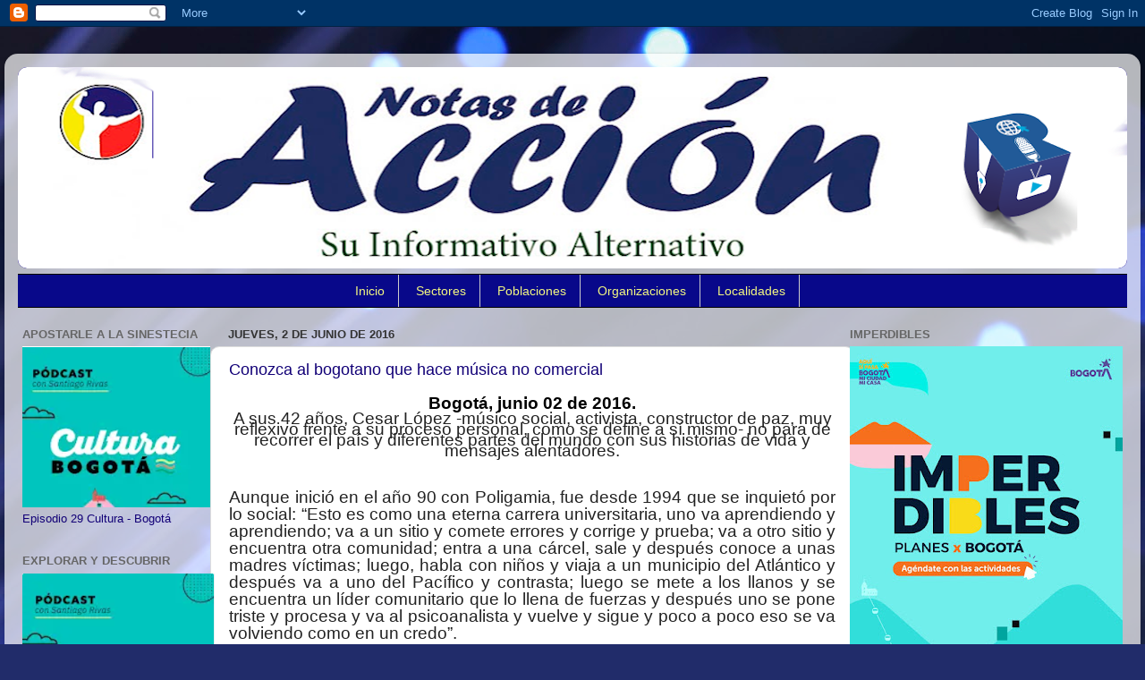

--- FILE ---
content_type: text/html; charset=UTF-8
request_url: https://www.notasdeaccion.com/2016/06/conozca-al-bogotano-que-hace-musica-no.html
body_size: 34761
content:
<!DOCTYPE html>
<html class='v2' dir='ltr' xmlns='http://www.w3.org/1999/xhtml' xmlns:b='http://www.google.com/2005/gml/b' xmlns:data='http://www.google.com/2005/gml/data' xmlns:expr='http://www.google.com/2005/gml/expr'>
<head>
<link href='https://www.blogger.com/static/v1/widgets/335934321-css_bundle_v2.css' rel='stylesheet' type='text/css'/>
<meta content='width=1100' name='viewport'/>
<meta content='text/html; charset=UTF-8' http-equiv='Content-Type'/>
<meta content='blogger' name='generator'/>
<link href='https://www.notasdeaccion.com/favicon.ico' rel='icon' type='image/x-icon'/>
<link href='https://www.notasdeaccion.com/2016/06/conozca-al-bogotano-que-hace-musica-no.html' rel='canonical'/>
<link rel="alternate" type="application/atom+xml" title="Notas de Acción - Atom" href="https://www.notasdeaccion.com/feeds/posts/default" />
<link rel="alternate" type="application/rss+xml" title="Notas de Acción - RSS" href="https://www.notasdeaccion.com/feeds/posts/default?alt=rss" />
<link rel="service.post" type="application/atom+xml" title="Notas de Acción - Atom" href="https://www.blogger.com/feeds/6170979277153080345/posts/default" />

<link rel="alternate" type="application/atom+xml" title="Notas de Acción - Atom" href="https://www.notasdeaccion.com/feeds/3612852300388880533/comments/default" />
<!--Can't find substitution for tag [blog.ieCssRetrofitLinks]-->
<link href='https://mail.google.com/mail/u/0/?ui=2&ik=90d38eee0c&view=fimg&th=155133555ade52ec&attid=0.0.1&disp=emb&realattid=ii_155133496a554696&attbid=ANGjdJ_4LTHCX3a9MVB0tBUGT95RG13mK1_nxe9L5Tpxig7pHTtQ5J2SYur2S50oLDKBbhdN30QFHjm2tnZV9PS_8a26GaV8Q1U0YU-YHh8QYkdCIp-wxQBPLhVxtTU&sz=w978-h642&ats=1464907083165&rm=155133555ade52ec&zw&atsh=1' rel='image_src'/>
<meta content='https://www.notasdeaccion.com/2016/06/conozca-al-bogotano-que-hace-musica-no.html' property='og:url'/>
<meta content='Conozca al bogotano que hace música no comercial' property='og:title'/>
<meta content='Medio comunitario' property='og:description'/>
<meta content='https://lh3.googleusercontent.com/blogger_img_proxy/[base64]w1200-h630-p-k-no-nu' property='og:image'/>
<title>Notas de Acción: Conozca al bogotano que hace música no comercial</title>
<style id='page-skin-1' type='text/css'><!--
/*-----------------------------------------------
Blogger Template Style
Name:     Picture Window
Designer: Blogger
URL:      www.blogger.com
----------------------------------------------- */
/* Content
----------------------------------------------- */
body {
font: normal normal 14px Arial, Tahoma, Helvetica, FreeSans, sans-serif;
color: #120077;
background: #212c6a url(https://themes.googleusercontent.com/image?id=1hCfLZuvAMTaPFcYWfwMqSUvHQ40WoSRINV1LYkgf4RuUOJ_E3-iX-hl2rlpon2quJCUu) no-repeat fixed top center /* Credit: RBFried (http://www.istockphoto.com/portfolio/RBFried?platform=blogger) */;
}
html body .region-inner {
min-width: 0;
max-width: 100%;
width: auto;
}
.content-outer {
font-size: 90%;
}
a:link {
text-decoration:none;
color: #231199;
}
a:visited {
text-decoration:none;
color: #120077;
}
a:hover {
text-decoration:underline;
color: #4511cc;
}
.content-outer {
background: transparent url(//www.blogblog.com/1kt/transparent/white80.png) repeat scroll top left;
-moz-border-radius: 15px;
-webkit-border-radius: 15px;
-goog-ms-border-radius: 15px;
border-radius: 15px;
-moz-box-shadow: 0 0 3px rgba(0, 0, 0, .15);
-webkit-box-shadow: 0 0 3px rgba(0, 0, 0, .15);
-goog-ms-box-shadow: 0 0 3px rgba(0, 0, 0, .15);
box-shadow: 0 0 3px rgba(0, 0, 0, .15);
margin: 30px auto;
}
.content-inner {
padding: 15px;
}
/* Header
----------------------------------------------- */
.header-outer {
background: #231199 url(//www.blogblog.com/1kt/transparent/header_gradient_shade.png) repeat-x scroll top left;
_background-image: none;
color: #ffffff;
-moz-border-radius: 10px;
-webkit-border-radius: 10px;
-goog-ms-border-radius: 10px;
border-radius: 10px;
}
.Header img, .Header #header-inner {
-moz-border-radius: 10px;
-webkit-border-radius: 10px;
-goog-ms-border-radius: 10px;
border-radius: 10px;
}
.header-inner .Header .titlewrapper,
.header-inner .Header .descriptionwrapper {
padding-left: 30px;
padding-right: 30px;
}
.Header h1 {
font: normal normal 36px Arial, Tahoma, Helvetica, FreeSans, sans-serif;
text-shadow: 1px 1px 3px rgba(0, 0, 0, 0.3);
}
.Header h1 a {
color: #ffffff;
}
.Header .description {
font-size: 130%;
}
/* Tabs
----------------------------------------------- */
.tabs-inner {
margin: .5em 0 0;
padding: 0;
}
.tabs-inner .section {
margin: 0;
}
.tabs-inner .widget ul {
padding: 0;
background: #f5f5f5 url(//www.blogblog.com/1kt/transparent/tabs_gradient_shade.png) repeat scroll bottom;
-moz-border-radius: 10px;
-webkit-border-radius: 10px;
-goog-ms-border-radius: 10px;
border-radius: 10px;
}
.tabs-inner .widget li {
border: none;
}
.tabs-inner .widget li a {
display: inline-block;
padding: .5em 1em;
margin-right: 0;
color: #e31919;
font: normal normal 15px Arial, Tahoma, Helvetica, FreeSans, sans-serif;
-moz-border-radius: 0 0 0 0;
-webkit-border-top-left-radius: 0;
-webkit-border-top-right-radius: 0;
-goog-ms-border-radius: 0 0 0 0;
border-radius: 0 0 0 0;
background: transparent none no-repeat scroll top left;
border-right: 1px solid #cccccc;
}
.tabs-inner .widget li:first-child a {
padding-left: 1.25em;
-moz-border-radius-topleft: 10px;
-moz-border-radius-bottomleft: 10px;
-webkit-border-top-left-radius: 10px;
-webkit-border-bottom-left-radius: 10px;
-goog-ms-border-top-left-radius: 10px;
-goog-ms-border-bottom-left-radius: 10px;
border-top-left-radius: 10px;
border-bottom-left-radius: 10px;
}
.tabs-inner .widget li.selected a,
.tabs-inner .widget li a:hover {
position: relative;
z-index: 1;
background: #ffffff url(//www.blogblog.com/1kt/transparent/tabs_gradient_shade.png) repeat scroll bottom;
color: #000000;
-moz-box-shadow: 0 0 0 rgba(0, 0, 0, .15);
-webkit-box-shadow: 0 0 0 rgba(0, 0, 0, .15);
-goog-ms-box-shadow: 0 0 0 rgba(0, 0, 0, .15);
box-shadow: 0 0 0 rgba(0, 0, 0, .15);
}
/* Headings
----------------------------------------------- */
h2 {
font: bold normal 13px Arial, Tahoma, Helvetica, FreeSans, sans-serif;
text-transform: uppercase;
color: #666666;
margin: .5em 0;
}
/* Main
----------------------------------------------- */
.main-outer {
background: transparent none repeat scroll top center;
-moz-border-radius: 0 0 0 0;
-webkit-border-top-left-radius: 0;
-webkit-border-top-right-radius: 0;
-webkit-border-bottom-left-radius: 0;
-webkit-border-bottom-right-radius: 0;
-goog-ms-border-radius: 0 0 0 0;
border-radius: 0 0 0 0;
-moz-box-shadow: 0 0 0 rgba(0, 0, 0, .15);
-webkit-box-shadow: 0 0 0 rgba(0, 0, 0, .15);
-goog-ms-box-shadow: 0 0 0 rgba(0, 0, 0, .15);
box-shadow: 0 0 0 rgba(0, 0, 0, .15);
}
.main-inner {
padding: 15px 5px 20px;
}
.main-inner .column-center-inner {
padding: 0 0;
}
.main-inner .column-left-inner {
padding-left: 0;
}
.main-inner .column-right-inner {
padding-right: 0;
}
/* Posts
----------------------------------------------- */
h3.post-title {
margin: 0;
font: normal normal 18px Arial, Tahoma, Helvetica, FreeSans, sans-serif;
}
.comments h4 {
margin: 1em 0 0;
font: normal normal 18px Arial, Tahoma, Helvetica, FreeSans, sans-serif;
}
.date-header span {
color: #333333;
}
.post-outer {
background-color: #ffffff;
border: solid 1px #dddddd;
-moz-border-radius: 10px;
-webkit-border-radius: 10px;
border-radius: 10px;
-goog-ms-border-radius: 10px;
padding: 15px 20px;
margin: 0 -20px 20px;
}
.post-body {
line-height: 1.4;
font-size: 110%;
position: relative;
}
.post-header {
margin: 0 0 1.5em;
color: #999999;
line-height: 1.6;
}
.post-footer {
margin: .5em 0 0;
color: #999999;
line-height: 1.6;
}
#blog-pager {
font-size: 140%
}
#comments .comment-author {
padding-top: 1.5em;
border-top: dashed 1px #ccc;
border-top: dashed 1px rgba(128, 128, 128, .5);
background-position: 0 1.5em;
}
#comments .comment-author:first-child {
padding-top: 0;
border-top: none;
}
.avatar-image-container {
margin: .2em 0 0;
}
/* Comments
----------------------------------------------- */
.comments .comments-content .icon.blog-author {
background-repeat: no-repeat;
background-image: url([data-uri]);
}
.comments .comments-content .loadmore a {
border-top: 1px solid #4511cc;
border-bottom: 1px solid #4511cc;
}
.comments .continue {
border-top: 2px solid #4511cc;
}
/* Widgets
----------------------------------------------- */
.widget ul, .widget #ArchiveList ul.flat {
padding: 0;
list-style: none;
}
.widget ul li, .widget #ArchiveList ul.flat li {
border-top: dashed 1px #ccc;
border-top: dashed 1px rgba(128, 128, 128, .5);
}
.widget ul li:first-child, .widget #ArchiveList ul.flat li:first-child {
border-top: none;
}
.widget .post-body ul {
list-style: disc;
}
.widget .post-body ul li {
border: none;
}
/* Footer
----------------------------------------------- */
.footer-outer {
color:#eeeeee;
background: transparent url(//www.blogblog.com/1kt/transparent/black50.png) repeat scroll top left;
-moz-border-radius: 10px 10px 10px 10px;
-webkit-border-top-left-radius: 10px;
-webkit-border-top-right-radius: 10px;
-webkit-border-bottom-left-radius: 10px;
-webkit-border-bottom-right-radius: 10px;
-goog-ms-border-radius: 10px 10px 10px 10px;
border-radius: 10px 10px 10px 10px;
-moz-box-shadow: 0 0 0 rgba(0, 0, 0, .15);
-webkit-box-shadow: 0 0 0 rgba(0, 0, 0, .15);
-goog-ms-box-shadow: 0 0 0 rgba(0, 0, 0, .15);
box-shadow: 0 0 0 rgba(0, 0, 0, .15);
}
.footer-inner {
padding: 10px 5px 20px;
}
.footer-outer a {
color: #ffddff;
}
.footer-outer a:visited {
color: #cc99cc;
}
.footer-outer a:hover {
color: #ffffff;
}
.footer-outer .widget h2 {
color: #bbbbbb;
}
/* Mobile
----------------------------------------------- */
html body.mobile {
height: auto;
}
html body.mobile {
min-height: 480px;
background-size: 100% auto;
}
.mobile .body-fauxcolumn-outer {
background: transparent none repeat scroll top left;
}
html .mobile .mobile-date-outer, html .mobile .blog-pager {
border-bottom: none;
background: transparent none repeat scroll top center;
margin-bottom: 10px;
}
.mobile .date-outer {
background: transparent none repeat scroll top center;
}
.mobile .header-outer, .mobile .main-outer,
.mobile .post-outer, .mobile .footer-outer {
-moz-border-radius: 0;
-webkit-border-radius: 0;
-goog-ms-border-radius: 0;
border-radius: 0;
}
.mobile .content-outer,
.mobile .main-outer,
.mobile .post-outer {
background: inherit;
border: none;
}
.mobile .content-outer {
font-size: 100%;
}
.mobile-link-button {
background-color: #231199;
}
.mobile-link-button a:link, .mobile-link-button a:visited {
color: #ffffff;
}
.mobile-index-contents {
color: #120077;
}
.mobile .tabs-inner .PageList .widget-content {
background: #ffffff url(//www.blogblog.com/1kt/transparent/tabs_gradient_shade.png) repeat scroll bottom;
color: #000000;
}
.mobile .tabs-inner .PageList .widget-content .pagelist-arrow {
border-left: 1px solid #cccccc;
}
/* Menu desplegable
----------------------------------------------- */
.tabs-inner .section:first-child ul { margin-top: 0px;}
.tabs-inner .widget ul { background: #08088A; text-align: center !important;}
.tabs-inner .widget li.selected a, .tabs-inner .widget li a:hover {
color: #eeeeee; /*Color del texto de las pestañas al pasar el ratón por encima*/
background-color: #FFFF00; /*Color del fondo de las pestañas al pasar el ratón por encima*/
text-decoration: none;
}
.tabs .widget li, .tabs .widget li{ display: inline; float: none;}
#NavMenu {
position: relative;
margin: 0 auto;
padding: 0;
border-top: 1px solid #000000; /*Borde superior del menú, si no queremos borramos la línea*/
border-bottom: 1px solid #000000; /*Borde inferior del menú, si no queremos borramos la línea*/
background: #08088A; /*Color de fondo del menú, si no queremos borramos la línea*/
}
#NavMenuleft {
width: 800px; /*Ancho del menú*/
float: none;
margin: 0 auto;
padding: 0;
}
#nav {margin: 0 auto; padding: 0; background:transparent;}
#nav ul {
float: none;
list-style: none;
margin: 0;
padding: 0;
overflow: visible;
}
#nav li a, #nav li a:link, #nav li a:visited {
font: normal normal 14px Arial; /*Tamaño y tipografías de las pestañas */
color: #F3F781; /*Color del texto de las pestañas*/
display: block;
margin: 0;
padding: 10px 15px 10px;
}
#nav li a:hover, #nav li a:active {
color: #04B486; /*Color del texto de las pestañas al pasar el ratón por encima*/
margin: 0;
padding: 10px 15px 10px;
text-decoration: none;
}
#nav li li a, #nav li li a:link, #nav li li a:visited {
font: normal normal 14px Cambria; /*Tamaño y tipografías de las subpestañas*/
background: #0B0B61; /*Color del fondo de las subpestañas*/
width: 150px; /*Tamaño de éstas*/
color: #04B486; /*Color del texto de las subpestañas*/
float: none;
margin: 0;
padding: 7px 10px;
}
#nav li li a:hover, #nav li li a:active {
background: #ffffff; /*Color del fondo de las subpestañas al pasar el ratón por encima*/
color: #222222; /*Color del texto de las subpestañas al pasar el ratón por encima*/
padding: 7px 10px;
}
#nav li {
float: none;
display: inline-block;
list-style: none;
margin: 0;
padding: 0;
}
#nav li ul { z-index: 9999; position: absolute; left: -999em; height: auto; width: 170px; margin: 0; padding: 0; }
#nav li ul a { width: 140px; }
#nav li ul ul { margin: -32px 0 0 171px; }
#nav li:hover ul ul, #nav li:hover ul ul ul, #nav li.sfhover ul ul, #nav li.sfhover ul ul ul {left: -999em; }
#nav li:hover ul, #nav li li:hover ul, #nav li li li:hover ul, #nav li.sfhover ul, #nav li li.sfhover ul, #nav li li li.sfhover ul { left: auto; }
#nav li:hover, #nav li.sfhover {position: static;}
.tabs-outer{overflow: visible;}
.tabs-inner { padding: 0px; } .section { margin: 0px; }
--></style>
<style id='template-skin-1' type='text/css'><!--
body {
min-width: 1270px;
}
.content-outer, .content-fauxcolumn-outer, .region-inner {
min-width: 1270px;
max-width: 1270px;
_width: 1270px;
}
.main-inner .columns {
padding-left: 230px;
padding-right: 320px;
}
.main-inner .fauxcolumn-center-outer {
left: 230px;
right: 320px;
/* IE6 does not respect left and right together */
_width: expression(this.parentNode.offsetWidth -
parseInt("230px") -
parseInt("320px") + 'px');
}
.main-inner .fauxcolumn-left-outer {
width: 230px;
}
.main-inner .fauxcolumn-right-outer {
width: 320px;
}
.main-inner .column-left-outer {
width: 230px;
right: 100%;
margin-left: -230px;
}
.main-inner .column-right-outer {
width: 320px;
margin-right: -320px;
}
#layout {
min-width: 0;
}
#layout .content-outer {
min-width: 0;
width: 800px;
}
#layout .region-inner {
min-width: 0;
width: auto;
}
--></style>
<link href='https://www.blogger.com/dyn-css/authorization.css?targetBlogID=6170979277153080345&amp;zx=eb9ce08f-09b0-4266-b540-6ca873c51f2b' media='none' onload='if(media!=&#39;all&#39;)media=&#39;all&#39;' rel='stylesheet'/><noscript><link href='https://www.blogger.com/dyn-css/authorization.css?targetBlogID=6170979277153080345&amp;zx=eb9ce08f-09b0-4266-b540-6ca873c51f2b' rel='stylesheet'/></noscript>
<meta name='google-adsense-platform-account' content='ca-host-pub-1556223355139109'/>
<meta name='google-adsense-platform-domain' content='blogspot.com'/>

<!-- data-ad-client=ca-pub-9446037090852853 -->

</head>
<body class='loading variant-shade'>
<div class='navbar section' id='navbar'><div class='widget Navbar' data-version='1' id='Navbar1'><script type="text/javascript">
    function setAttributeOnload(object, attribute, val) {
      if(window.addEventListener) {
        window.addEventListener('load',
          function(){ object[attribute] = val; }, false);
      } else {
        window.attachEvent('onload', function(){ object[attribute] = val; });
      }
    }
  </script>
<div id="navbar-iframe-container"></div>
<script type="text/javascript" src="https://apis.google.com/js/platform.js"></script>
<script type="text/javascript">
      gapi.load("gapi.iframes:gapi.iframes.style.bubble", function() {
        if (gapi.iframes && gapi.iframes.getContext) {
          gapi.iframes.getContext().openChild({
              url: 'https://www.blogger.com/navbar/6170979277153080345?po\x3d3612852300388880533\x26origin\x3dhttps://www.notasdeaccion.com',
              where: document.getElementById("navbar-iframe-container"),
              id: "navbar-iframe"
          });
        }
      });
    </script><script type="text/javascript">
(function() {
var script = document.createElement('script');
script.type = 'text/javascript';
script.src = '//pagead2.googlesyndication.com/pagead/js/google_top_exp.js';
var head = document.getElementsByTagName('head')[0];
if (head) {
head.appendChild(script);
}})();
</script>
</div></div>
<div class='body-fauxcolumns'>
<div class='fauxcolumn-outer body-fauxcolumn-outer'>
<div class='cap-top'>
<div class='cap-left'></div>
<div class='cap-right'></div>
</div>
<div class='fauxborder-left'>
<div class='fauxborder-right'></div>
<div class='fauxcolumn-inner'>
</div>
</div>
<div class='cap-bottom'>
<div class='cap-left'></div>
<div class='cap-right'></div>
</div>
</div>
</div>
<div class='content'>
<div class='content-fauxcolumns'>
<div class='fauxcolumn-outer content-fauxcolumn-outer'>
<div class='cap-top'>
<div class='cap-left'></div>
<div class='cap-right'></div>
</div>
<div class='fauxborder-left'>
<div class='fauxborder-right'></div>
<div class='fauxcolumn-inner'>
</div>
</div>
<div class='cap-bottom'>
<div class='cap-left'></div>
<div class='cap-right'></div>
</div>
</div>
</div>
<div class='content-outer'>
<div class='content-cap-top cap-top'>
<div class='cap-left'></div>
<div class='cap-right'></div>
</div>
<div class='fauxborder-left content-fauxborder-left'>
<div class='fauxborder-right content-fauxborder-right'></div>
<div class='content-inner'>
<header>
<div class='header-outer'>
<div class='header-cap-top cap-top'>
<div class='cap-left'></div>
<div class='cap-right'></div>
</div>
<div class='fauxborder-left header-fauxborder-left'>
<div class='fauxborder-right header-fauxborder-right'></div>
<div class='region-inner header-inner'>
<div class='header section' id='header'><div class='widget Header' data-version='1' id='Header1'>
<div id='header-inner'>
<a href='https://www.notasdeaccion.com/' style='display: block'>
<img alt='Notas de Acción' height='225px; ' id='Header1_headerimg' src='https://blogger.googleusercontent.com/img/a/AVvXsEg5OAmvaXBAoGkO5T4lK4q7qHUz52XtxCjGUKRdczVidDvZoVN25gUOEbANUs_1Hlc4iETkwEkz7CWRAWsGT1s8FajGrcF_ctmvIWrgcAZflQ_Et_d5v45qhdRF4b-Ir43G2sJTrbJmjJeipr7HPzWnvCjVwjLjIKW0o8DIwE_kbEVcwMYy03hDcyZ07hYP=s1240' style='display: block' width='1240px; '/>
</a>
</div>
</div></div>
</div>
</div>
<div class='header-cap-bottom cap-bottom'>
<div class='cap-left'></div>
<div class='cap-right'></div>
</div>
</div>
</header>
<div class='tabs-outer'>
<div class='tabs-cap-top cap-top'>
<div class='cap-left'></div>
<div class='cap-right'></div>
</div>
<div class='fauxborder-left tabs-fauxborder-left'>
<div class='fauxborder-right tabs-fauxborder-right'></div>
<div class='region-inner tabs-inner'>
<div class='tabs section' id='crosscol'><div class='widget HTML' data-version='1' id='HTML15'>
<h2 class='title'>Menús</h2>
<div class='widget-content'>
<div id='NavMenu'>
<div id='NavMenuleft'>
<ul id='nav'>
<li><a href='http://www.notasdeaccion.com/'>Inicio</a></li>
<li>
<a href='#'>Sectores</a>
<ul>
<li><a href='http://www.notasdeaccion.com/p/arte-y-artistas.html'>Artes</a></li>
<li><a href='http://www.notasdeaccion.com/p/cultura.html'>Cultura</a></li>
<li><a href='http://www.notasdeaccion.com/p/cultura-y-recreacion.html'>Recreación</a></li>
<li><a href='http://www.notasdeaccion.com/p/en-el-mundial-sub-20-de-la-fifa-fan.html'>Deportes</a></li>
<li><a href='http://www.notasdeaccion.com/p/anunciantes.html'>Industria</a></li>
<li><a href='http://www.notasdeaccion.com/p/httpnotasdeaccion.html'>Comercio</a></li>
<li><a href='http://www.notasdeaccion.com/p/la-reserva-forestal-del-norte.html'>Social</a></li>
<li><a href='http://www.notasdeaccion.com/p/clasificados.html'>Laboral</a></li>
<li><a href='http://www.notasdeaccion.com/p/escolares.html'>Escolar</a></li>
<li><a href='http://www.notasdeaccion.com/p/agricultura-urbana-presente-en-la-xviii.html'>Ecologia</a></li>
<li><a href='http://www.notasdeaccion.com/p/mujer-y-genero.html'>Mujer y género</a></li>
<li><a href='http://www.notasdeaccion.com/p/posconflicto.html'>Posconflicto</a></li>
</ul>
</li>
<li>
<a href='#'>Poblaciones</a>
<ul>
<li><a href='http://www.notasdeaccion.com/p/blog-page.html'>Afro</a></li>
<li><a href='http://www.notasdeaccion.com/p/declaracion-final-festival-local-de-la.html'>Indígena</a></li>
<li><a href='http://www.notasdeaccion.com/p/lgbti.html'>Lgbti</a></li>
<li><a href='http://www.notasdeaccion.com/p/infantil.html'>Infantil</a></li>
<li><a href='http://www.notasdeaccion.com/p/juvenil.html'>Juvenil</a></li>
<li><a href='http://www.notasdeaccion.com/p/programacion-cultural-mes-de-agosto.html'>Vejez</a></li>
<li><a href='http://www.notasdeaccion.com/p/poblaciones.html'>Discapacidad</a></li>
<li><a href='http://www.notasdeaccion.com/p/adulto-mayor.html'>Adulto Mayor</a></li>
</ul>
</li>
<li>
<a href='#'>Organizaciones</a>
<ul>
<li><a href='http://www.notasdeaccion.com/p/juntas-de-accion-comunal.html'>JACs</a></li>
<li><a href='http://www.notasdeaccion.com/p/organizaciones-no-gubernamentales.html'>ONGs</a></li>
<li><a href='http://www.notasdeaccion.com/p/politica.html'>Políticas</a></li>
</ul>
</li>
<li>
<li>
<a href='#'>Localidades</a>
<ul>
<li><a href='http://www.notasdeaccion.com/p/zona-16.html'>Tunjuelito</a></li>
<li><a href='http://www.notasdeaccion.com/p/agenda-18.html'>Rafael Uribe U.</a></li>
<li><a href='http://www.notasdeaccion.com/p/localidad-15.html'>Antonio Nariño</a></li>
<li><a href='http://www.notasdeaccion.com/p/area-14.html'>Los Mártires</a></li>
<li><a href='http://www.notasdeaccion.com/p/territorio-16.html'>Puente Aranda</a></li>
</ul>
</li>
<li>
</li></li></ul>


<li></li></div>
</div>
</div>
<div class='clear'></div>
</div></div>
<div class='tabs no-items section' id='crosscol-overflow'></div>
</div>
</div>
<div class='tabs-cap-bottom cap-bottom'>
<div class='cap-left'></div>
<div class='cap-right'></div>
</div>
</div>
<div class='main-outer'>
<div class='main-cap-top cap-top'>
<div class='cap-left'></div>
<div class='cap-right'></div>
</div>
<div class='fauxborder-left main-fauxborder-left'>
<div class='fauxborder-right main-fauxborder-right'></div>
<div class='region-inner main-inner'>
<div class='columns fauxcolumns'>
<div class='fauxcolumn-outer fauxcolumn-center-outer'>
<div class='cap-top'>
<div class='cap-left'></div>
<div class='cap-right'></div>
</div>
<div class='fauxborder-left'>
<div class='fauxborder-right'></div>
<div class='fauxcolumn-inner'>
</div>
</div>
<div class='cap-bottom'>
<div class='cap-left'></div>
<div class='cap-right'></div>
</div>
</div>
<div class='fauxcolumn-outer fauxcolumn-left-outer'>
<div class='cap-top'>
<div class='cap-left'></div>
<div class='cap-right'></div>
</div>
<div class='fauxborder-left'>
<div class='fauxborder-right'></div>
<div class='fauxcolumn-inner'>
</div>
</div>
<div class='cap-bottom'>
<div class='cap-left'></div>
<div class='cap-right'></div>
</div>
</div>
<div class='fauxcolumn-outer fauxcolumn-right-outer'>
<div class='cap-top'>
<div class='cap-left'></div>
<div class='cap-right'></div>
</div>
<div class='fauxborder-left'>
<div class='fauxborder-right'></div>
<div class='fauxcolumn-inner'>
</div>
</div>
<div class='cap-bottom'>
<div class='cap-left'></div>
<div class='cap-right'></div>
</div>
</div>
<!-- corrects IE6 width calculation -->
<div class='columns-inner'>
<div class='column-center-outer'>
<div class='column-center-inner'>
<div class='main section' id='main'><div class='widget Blog' data-version='1' id='Blog1'>
<div class='blog-posts hfeed'>

          <div class="date-outer">
        
<h2 class='date-header'><span>jueves, 2 de junio de 2016</span></h2>

          <div class="date-posts">
        
<div class='post-outer'>
<div class='post hentry' itemprop='blogPost' itemscope='itemscope' itemtype='http://schema.org/BlogPosting'>
<meta content='https://mail.google.com/mail/u/0/?ui=2&ik=90d38eee0c&view=fimg&th=155133555ade52ec&attid=0.0.1&disp=emb&realattid=ii_155133496a554696&attbid=ANGjdJ_4LTHCX3a9MVB0tBUGT95RG13mK1_nxe9L5Tpxig7pHTtQ5J2SYur2S50oLDKBbhdN30QFHjm2tnZV9PS_8a26GaV8Q1U0YU-YHh8QYkdCIp-wxQBPLhVxtTU&sz=w978-h642&ats=1464907083165&rm=155133555ade52ec&zw&atsh=1' itemprop='image_url'/>
<meta content='6170979277153080345' itemprop='blogId'/>
<meta content='3612852300388880533' itemprop='postId'/>
<a name='3612852300388880533'></a>
<h3 class='post-title entry-title' itemprop='name'>
Conozca al bogotano que hace música no comercial
</h3>
<div class='post-header'>
<div class='post-header-line-1'></div>
</div>
<div class='post-body entry-content' id='post-body-3612852300388880533' itemprop='description articleBody'>
<div align="center" lang="es-CO" style="margin-top: 0.35cm;">
<span style="background-color: white; color: black; font-family: tahoma, sans-serif; font-size: 14pt; line-height: 12.8px;"><b>Bogotá, junio 0</b></span><span style="background-color: white; color: black; font-family: tahoma, sans-serif; font-size: 14pt; line-height: 12.8px;"><b>2</b></span><span style="background-color: white; color: black; font-family: tahoma, sans-serif; font-size: 14pt; line-height: 12.8px;"><b>&nbsp;de 2016.</b></span><span style="background-color: white; border-image-outset: initial; border-image-repeat: initial; border-image-slice: initial; border-image-source: initial; border-image-width: initial; border: none; color: #222222; display: inline-block; font-family: tahoma, sans-serif; font-size: 14pt; line-height: 12.8px; padding: 0cm;"><span style="color: #222222;">A sus 42 años, Cesar López -músico social, activista, constructor de paz, muy reflexivo frente a su proceso personal, como se define a sí mismo- no para de recorrer el país y diferentes partes del mundo con sus historias de vida y mensajes alentadores.</span></span></div>
<div align="center" lang="es-CO" style="margin-top: 0.35cm;">
<span style="background-color: white; border-image-outset: initial; border-image-repeat: initial; border-image-slice: initial; border-image-source: initial; border-image-width: initial; border: none; color: #222222; display: inline-block; font-family: tahoma, sans-serif; font-size: 14pt; line-height: 12.8px; padding: 0cm;"><span style="color: #222222;"><br /></span></span></div>
<div align="justify" lang="es-CO" style="background-color: white; border: none; color: #222222; font-family: arial, sans-serif; font-size: 12.8px; line-height: 0.45cm; padding: 0cm;">
<span style="color: #222222;"><span style="font-family: tahoma, sans-serif; font-size: 14pt;">Aunque inició en el año 90 con Poligamia, fue desde 1994 que se inquietó por lo social: &#8220;Esto es como una eterna carrera universitaria, uno va aprendiendo y aprendiendo; va a un sitio y comete errores y corrige y prueba; va a otro sitio y encuentra otra comunidad; entra a una cárcel, sale y después conoce a unas madres víctimas; luego, habla con niños y viaja a un municipio del Atlántico y después va a uno del Pacífico y contrasta; luego se mete a los llanos y se encuentra un líder comunitario que lo llena de fuerzas y después uno se pone triste y procesa y va al psicoanalista y vuelve y sigue y poco a poco eso se va volviendo como en un credo&#8221;.</span></span></div>
<div align="justify" lang="es-CO" style="background-color: white; border: none; color: #222222; font-family: arial, sans-serif; font-size: 12.8px; line-height: 0.45cm; padding: 0cm;">
<span style="color: #222222;"><span style="font-family: tahoma, sans-serif; font-size: 14pt;"><br /></span></span></div>
<div align="justify" lang="es-CO" style="background-color: white; border: none; color: #222222; font-family: arial, sans-serif; font-size: 12.8px; line-height: 0.45cm; padding: 0cm;">
<span style="color: #222222; font-family: tahoma, sans-serif;"><img alt="Imágenes integradas 1" class="CToWUd a6T" height="321" src="https://mail.google.com/mail/u/0/?ui=2&amp;ik=90d38eee0c&amp;view=fimg&amp;th=155133555ade52ec&amp;attid=0.0.1&amp;disp=emb&amp;realattid=ii_155133496a554696&amp;attbid=ANGjdJ_4LTHCX3a9MVB0tBUGT95RG13mK1_nxe9L5Tpxig7pHTtQ5J2SYur2S50oLDKBbhdN30QFHjm2tnZV9PS_8a26GaV8Q1U0YU-YHh8QYkdCIp-wxQBPLhVxtTU&amp;sz=w978-h642&amp;ats=1464907083165&amp;rm=155133555ade52ec&amp;zw&amp;atsh=1" style="cursor: pointer; outline: 0px;" tabindex="0" width="489" /></span></div>
<div align="justify" lang="es-CO" style="background-color: white; border: none; color: #222222; font-family: arial, sans-serif; font-size: 12.8px; line-height: 0.45cm; padding: 0cm;">
<span style="color: #222222; font-family: tahoma, sans-serif;"><br /></span></div>
<div align="justify" lang="es-CO" style="background-color: white; border: none; color: #222222; font-family: arial, sans-serif; font-size: 12.8px; line-height: 0.45cm; padding: 0cm;">
<span style="color: #222222;"><span style="font-family: tahoma, sans-serif; font-size: 14pt;">Pese a su decisión, este músico dice que no rechaza el camino comercial: &#8220;Ojalá algunas de las cosas que hacemos tuvieran esa resonancia porque nos haría más fácil el camino para poner en escena ciertos mensajes, cosas que son urgentes pero que siguen siendo muy marginales. Si yo fuera un tipo famoso, un Cepeda, un Juanes, nuestros mensajes tendrían más eco y podríamos dar a conocer mucho más lo que se está trabajando, por ejemplo, que vamos a trabajar con las madres de la escombrera para apoyarlas en la búsqueda de sus hijos&#8221;.</span></span></div>
<div align="justify" lang="es-CO" style="background-color: white; border: none; color: #222222; font-family: arial, sans-serif; font-size: 12.8px; line-height: 0.45cm; padding: 0cm;">
<span style="color: #222222;"><span style="font-family: tahoma, sans-serif; font-size: 14pt;">La labor de López consiste básicamente en tratar de poner a prueba la hipótesis de que el arte tiene un efecto real en la transformación de ciertos conflictos o de ciertas realidades, hipótesis que considera no muy obvia, porque dice que el arte también le sirve a los que pelean y a las guerras.</span></span></div>
<div align="justify" lang="es-CO" style="background-color: white; border: none; color: #222222; font-family: arial, sans-serif; font-size: 12.8px; line-height: 0.45cm; padding: 0cm;">
<span style="color: #222222; font-family: tahoma, sans-serif;">&#8220;<span style="font-size: 14pt;">Lo que creemos es que en la medida en que nosotros le expliquemos más a la sociedad ese beneficio que el arte trae al ser humano, y lo entendamos en conjunto, pues vamos a poder tener un acercamiento más juicioso al arte. Mi arte lo pongo en escena viajando por el país, llevando mi guitarra y mis canciones de historias, interactuando y debatiendo con la gente, ejercicio de doble vía, donde nos nutrimos el público y yo&#8221;, explica.</span></span></div>
<div align="justify" lang="es-CO" style="background-color: white; border: none; color: #222222; font-family: arial, sans-serif; font-size: 12.8px; line-height: 0.45cm; padding: 0cm;">
<span style="color: #222222; font-family: tahoma, sans-serif;"><span style="font-size: 14pt;"><br /></span></span></div>
<div align="justify" lang="es-CO" style="background-color: white; border: none; color: #222222; font-family: arial, sans-serif; font-size: 12.8px; line-height: 0.45cm; padding: 0cm;">
<span style="color: #222222; font-family: tahoma, sans-serif;"><img alt="Imágenes integradas 3" class="CToWUd a6T" height="321" src="https://mail.google.com/mail/u/0/?ui=2&amp;ik=90d38eee0c&amp;view=fimg&amp;th=155133555ade52ec&amp;attid=0.0.8&amp;disp=emb&amp;realattid=ii_15513349cf481486&amp;attbid=ANGjdJ9Q6xh5HNwwefDh38zCHeTGM6Q4ApIdOfem_W4kRv-VGtjjSYX2_4o3cidxIsfbD1EmeB-dhhS0y-cnovuxUCO1kkOILNLp-Hcy3T7JtcDNi4XUFfvXgBvATKU&amp;sz=w978-h642&amp;ats=1464907083165&amp;rm=155133555ade52ec&amp;zw&amp;atsh=1" style="cursor: pointer; outline: 0px;" tabindex="0" width="489" /></span></div>
<div align="justify" lang="es-CO" style="background-color: white; border: none; color: #222222; font-family: arial, sans-serif; font-size: 12.8px; line-height: 0.45cm; padding: 0cm;">
<span style="color: #222222; font-family: tahoma, sans-serif;"><br /></span></div>
<div align="justify" lang="es-CO" style="background-color: white; border: none; color: #222222; font-family: arial, sans-serif; font-size: 12.8px; line-height: 0.45cm; padding: 0cm;">
<span style="color: #222222;"><span style="font-family: tahoma, sans-serif; font-size: 14pt;">Su trabajo no solo lo desarrolla en el territorio nacional: los ha llevado a Centro América, a algunos países de Sur América; por lo menos un par de veces al año va a Europa a participar en encuentros de artistas o de jóvenes o de reflexiones sobre arte y transformación.</span></span></div>
<div align="justify" lang="es-CO" style="background-color: white; border: none; color: #222222; font-family: arial, sans-serif; font-size: 12.8px; line-height: 0.45cm; padding: 0cm;">
<span style="color: #222222;"><span style="font-family: tahoma, sans-serif; font-size: 14pt;">El terreno de la labor social que desarrolla López es tan complejo que nos confesó que toda la gente que trabaja en estos temas recibe lo que se conoce como el apoyo al apoyo, que consiste en aprender a implementar algunos planes de higiene emocional para poder escuchar los testimonios, acompañarlos, entenderlos y vincularse de una manera correcta, positiva y sana a cada historia, sin adoptar la rabia, dolor o tristeza de quien tuvo que vivir alguna situación desafortunada, pero sí haciendo un ejercicio de empatía, serio, juicioso y profundo.</span></span></div>
<div align="justify" lang="es-CO" style="background-color: white; border: none; color: #222222; font-family: arial, sans-serif; font-size: 12.8px; line-height: 0.45cm; padding: 0cm;">
<span style="color: #222222;"><span style="font-family: tahoma, sans-serif; font-size: 14pt;"><br /></span></span></div>
<div align="justify" lang="es-CO" style="background-color: white; border: none; color: #222222; font-family: arial, sans-serif; font-size: 12.8px; line-height: 0.45cm; padding: 0cm;">
<span style="color: #222222; font-family: tahoma, sans-serif;"><img alt="Imágenes integradas 4" class="CToWUd a6T" height="321" src="https://mail.google.com/mail/u/0/?ui=2&amp;ik=90d38eee0c&amp;view=fimg&amp;th=155133555ade52ec&amp;attid=0.0.7&amp;disp=emb&amp;realattid=ii_15513349c568e177&amp;attbid=ANGjdJ8BoMCy0xAaLILJsfol5KF1KMHZG0gkf6omWQRvdVvWCK3HDoqUTnvr_htjSnskSbdrWpwEwdMtdoIbtfkMf0eOwHRYFw8WJxybmZirOza0opj8YPIyt3ioQSw&amp;sz=w978-h642&amp;ats=1464907083165&amp;rm=155133555ade52ec&amp;zw&amp;atsh=1" style="cursor: pointer; outline: 0px;" tabindex="0" width="489" /></span></div>
<div align="justify" lang="es-CO" style="background-color: white; border: none; color: #222222; font-family: arial, sans-serif; font-size: 12.8px; line-height: 0.45cm; padding: 0cm;">
<span style="color: #222222; font-family: tahoma, sans-serif;"><br /></span></div>
<div align="justify" lang="es-CO" style="background-color: white; border: none; color: #222222; font-family: arial, sans-serif; font-size: 12.8px; line-height: 0.45cm; padding: 0cm;">
<span style="color: #222222;"><span style="font-family: tahoma, sans-serif; font-size: 14pt;">El destino de sus composiciones suele ser casi siempre alguna institución o una ONG: &#8220;Cada tanto trato de entrar al estudio y voy registrando mis canciones. Como cada canción trata una temática puntual, hay organizaciones que desarrollan esas mismas temáticas, entonces si uno saca una canción sobre el perdón, hay personas que se acercan a la canción del perdón y la vuelven un poco suya y así con cada tema: mujer o género, infancia, corrupción&#8230;&#8221;.</span></span></div>
<div align="justify" lang="es-CO" style="background-color: white; border: none; color: #222222; font-family: arial, sans-serif; font-size: 12.8px; line-height: 0.45cm; padding: 0cm;">
<span style="color: #222222;"><span style="font-family: tahoma, sans-serif; font-size: 14pt;">Dice haber intentado tres veces su carrera de música (universidades Nacional, Pedagógica y Javeriana) y no haberse graduado de ninguna porque sus viajes, giras, conciertos, proyectos y trabajo le impedían ir a clase y responder con sus compromisos académicos. No obstante, la música para él es la vida entera.</span></span></div>
<div align="justify" lang="es-CO" style="background-color: white; border: none; color: #222222; font-family: arial, sans-serif; font-size: 12.8px; line-height: 0.45cm; padding: 0cm;">
<span style="color: #222222;"><span style="font-family: tahoma, sans-serif; font-size: 14pt;"><br /></span></span></div>
<div align="justify" lang="es-CO" style="background-color: white; border: none; color: #222222; font-family: arial, sans-serif; font-size: 12.8px; line-height: 0.45cm; padding: 0cm;">
<span style="color: #222222; font-family: tahoma, sans-serif;"><img alt="Imágenes integradas 2" class="CToWUd a6T" height="321" src="https://mail.google.com/mail/u/0/?ui=2&amp;ik=90d38eee0c&amp;view=fimg&amp;th=155133555ade52ec&amp;attid=0.0.4&amp;disp=emb&amp;realattid=ii_15513349a6eaab23&amp;attbid=ANGjdJ8dp5_ZIRdCfG-cIKUuqRaOJUCW9K45LLF39XSXP7y6phLK3kcg0nyFTF9DjEPJtY5oThllAevWdepnjIfoLawq2AtroNlNd65UFkW4nQ8KvWf7_aBQDHLP02w&amp;sz=w978-h642&amp;ats=1464907083165&amp;rm=155133555ade52ec&amp;zw&amp;atsh=1" style="cursor: pointer; outline: 0px;" tabindex="0" width="489" /></span></div>
<div align="justify" lang="es-CO" style="background-color: white; border: none; color: #222222; font-family: arial, sans-serif; font-size: 12.8px; line-height: 0.45cm; padding: 0cm;">
<span style="color: #222222; font-family: tahoma, sans-serif;"><br /></span></div>
<div align="justify" lang="es-CO" style="background-color: white; border: none; color: #222222; font-family: arial, sans-serif; font-size: 12.8px; line-height: 0.45cm; padding: 0cm;">
<span style="color: #222222;"><span style="font-family: tahoma, sans-serif; font-size: 14pt;">Cesar nos contó detalles sobre algunos de sus proyectos:</span></span></div>
<ul style="background-color: white; color: #222222; font-family: arial, sans-serif; font-size: 12.8px;">
<li style="margin-left: 15px;"><div align="justify" lang="es-CO" style="border: none; line-height: 0.45cm; margin-bottom: 0cm; padding: 0cm;">
<span style="font-family: tahoma, sans-serif;"><span style="border: none; display: inline-block; padding: 0cm;"><span style="color: #222222;"><span style="font-size: 14pt;"><i><b><strong>24-0:</strong></b></i></span></span></span><span style="color: #222222;"><span style="font-size: 14pt;">&nbsp;en Colombia mueren de manera violenta 17.000 personas al año, solo 500 casos aproximadamente son atribuibles a la guerra o al conflicto armado, &#8220;A mí me interesó contar eso y me parecía que un ejercicio bonito desde el arte era proponer algo utópico, &#191;qué pasa si por un día nadie mata, nadie muere?, entonces me salí a la Plaza de Bolívar a cantar, eso se fue creciendo y se fueron sumando varios países. Hoy en día es un ejercicio que se hace el 2 de octubre, de manera muy grande e internacionalmente&#8221;.</span></span></span></div>
</li>
<li style="margin-left: 15px;"><div align="justify" lang="es-CO" style="border: none; line-height: 0.45cm; margin-bottom: 0cm; padding: 0cm;">
<span style="font-family: tahoma, sans-serif;"><span style="color: #222222;"><span style="font-size: 14pt;"><br /></span></span></span></div>
</li>
</ul>
<div align="justify" lang="es-CO" style="background-color: white; border: none; color: #222222; font-family: arial, sans-serif; font-size: 12.8px; line-height: 0.45cm; padding: 0cm;">
<span style="color: #222222; font-family: tahoma, sans-serif;"><img alt="Imágenes integradas 6" class="CToWUd a6T" height="321" src="https://mail.google.com/mail/u/0/?ui=2&amp;ik=90d38eee0c&amp;view=fimg&amp;th=155133555ade52ec&amp;attid=0.0.3&amp;disp=emb&amp;realattid=ii_15513349e1b5a60e&amp;attbid=ANGjdJ9cijSmMmTfxRzdrp3wMQrgC_BpQTGR3Q6IGvnQLbmR-u_ksmVbZbRavozx6xUmMu0LmNjBo_WtPHH-Z5vbTUGjuXGoeADfL4z6gjXseIoQrLCc-CL68eksy0s&amp;sz=w978-h642&amp;ats=1464907083166&amp;rm=155133555ade52ec&amp;zw&amp;atsh=1" style="cursor: pointer; outline: 0px;" tabindex="0" width="489" /></span></div>
<div align="justify" lang="es-CO" style="background-color: white; border: none; color: #222222; font-family: arial, sans-serif; font-size: 12.8px; line-height: 0.45cm; padding: 0cm;">
<span style="color: #222222; font-family: tahoma, sans-serif;"><br /></span></div>
<ul style="background-color: white; color: #222222; font-family: arial, sans-serif; font-size: 12.8px;">
<li style="margin-left: 15px;"><div align="justify" lang="es-CO" style="border: none; line-height: 0.45cm; margin-bottom: 0cm; padding: 0cm;">
<span style="font-family: tahoma, sans-serif;"><span style="border: none; display: inline-block; padding: 0cm;"><span style="color: #222222;"><span style="font-size: 14pt;"><i><b><strong>RE:</strong></b></i></span></span></span><span style="color: #222222;"><span style="font-size: 14pt;">&nbsp;la creación de un banco nacional de instrumentos musicales para víctimas del conflicto armado. &#8220;Hay muchas comunidades que han vivido muchas cosas y que las quieren contar, pero no tienen las herramientas, entonces, con este proyecto se pretende dotarles de instrumentos, a través de donaciones de gente que tiene guitarras o teclados en sus casas que no usan, los recuperamos y los reubicamos&#8221;.</span></span></span></div>
</li>
<li style="margin-left: 15px;"><div align="justify" lang="es-CO" style="border: none; line-height: 0.45cm; margin-bottom: 0cm; padding: 0cm;">
<span style="font-family: tahoma, sans-serif;"><span style="border: none; display: inline-block; padding: 0cm;"><span style="color: #222222;"><span style="font-size: 14pt;"><i><b><strong>La escopetarra:</strong></b></i></span></span></span><span style="color: #222222;"><span style="font-size: 14pt;">&nbsp;&#8220;Instrumento que es como un hermanito de muchos instrumentos que hay alrededor del planeta, que tienen la misma génesis: armas transformadas en objetos útiles para cosas positivas&#8221;.</span></span></span></div>
</li>
<li style="margin-left: 15px;"><div align="justify" lang="es-CO" style="border: none; line-height: 0.45cm; margin-bottom: 0cm; padding: 0cm;">
<span style="font-family: tahoma, sans-serif;"><span style="color: #222222;"><span style="font-size: 14pt;"><br /></span></span></span></div>
</li>
</ul>
<div align="justify" lang="es-CO" style="background-color: white; border: none; color: #222222; font-family: arial, sans-serif; font-size: 12.8px; line-height: 0.45cm; padding: 0cm;">
<span style="color: #222222; font-family: tahoma, sans-serif;"><img alt="Imágenes integradas 5" class="CToWUd a6T" height="321" src="https://mail.google.com/mail/u/0/?ui=2&amp;ik=90d38eee0c&amp;view=fimg&amp;th=155133555ade52ec&amp;attid=0.0.2&amp;disp=emb&amp;realattid=ii_15513349ff74db18&amp;attbid=ANGjdJ-GhdqbiAdW7kPJkXo7uD5qGLIKCsEnjcKdMCvYJrRoDRTraL63tQnbJh01cqab3cY-wwsFoq6bA-4kqYCzzfiqgWpuZtqWw3-uIdTDZ28YD1GAJcTJf6pUNyg&amp;sz=w978-h642&amp;ats=1464907083166&amp;rm=155133555ade52ec&amp;zw&amp;atsh=1" style="cursor: pointer; outline: 0px;" tabindex="0" width="489" /></span></div>
<div align="justify" lang="es-CO" style="background-color: white; border: none; color: #222222; font-family: arial, sans-serif; font-size: 12.8px; line-height: 0.45cm; padding: 0cm;">
<span style="color: #222222; font-family: tahoma, sans-serif;"><br /></span></div>
<ul style="background-color: white; color: #222222; font-family: arial, sans-serif; font-size: 12.8px;">
<li style="margin-left: 15px;"><div align="justify" lang="es-CO" style="border: none; line-height: 0.45cm; margin-bottom: 0cm; padding: 0cm;">
<span style="font-family: tahoma, sans-serif;"><span style="border: none; display: inline-block; padding: 0cm;"><span style="color: #222222;"><span style="font-size: 14pt;"><i><b><strong>Invisibles invencibles:</strong></b></i></span></span></span><span style="color: #222222;"><span style="font-size: 14pt;">&nbsp;iniciativa que buscó dignificar la labor de los músicos urbanos, mostrando la importancia y el impacto real de su trabajo.</span></span></span></div>
</li>
<li style="margin-left: 15px;"><div align="justify" lang="es-CO" style="border: none; line-height: 0.45cm; margin-bottom: 0cm; padding: 0cm;">
<span style="font-family: tahoma, sans-serif;"><span style="border: none; display: inline-block; padding: 0cm;"><span style="color: #222222;"><span style="font-size: 14pt;"><i><b><strong>Alma parlantes:</strong></b></i></span></span></span><span style="color: #222222;"><span style="font-size: 14pt;">&nbsp;&#8220;Grupo que tuvimos en algún momento con personas que hablan desde el alma o el lenguaje del alma. Este fue el principio del proyecto que después se llamó 'Toda bala es perdida'&#8221;.</span></span></span></div>
</li>
<li style="margin-left: 15px;"><div align="justify" lang="es-CO" style="border: none; line-height: 0.45cm; margin-bottom: 0cm; padding: 0cm;">
<span style="font-family: tahoma, sans-serif;"><span style="border: none; display: inline-block; padding: 0cm;"><span style="color: #222222;"><span style="font-size: 14pt;"><i><b><strong>Centro de pensamiento de arte para la paz:</strong></b></i></span></span></span><span style="color: #222222;"><span style="font-size: 14pt;">&nbsp;&#8220;Este es mi sueño a largo plazo. Crear este sitio donde la gente pueda pensar cómo es que sucede esto de que el arte pueda servir, no solamente como una cosa del sentido común&#8221;.</span></span></span></div>
</li>
<li style="margin-left: 15px;"><div align="justify" lang="es-CO" style="border: none; line-height: 0.45cm; margin-bottom: 0cm; padding: 0cm;">
<span style="font-family: tahoma, sans-serif;"><span style="border: none; display: inline-block; padding: 0cm;"><span style="color: #222222;"><span style="font-size: 14pt;"><i><b><strong>'Canciones para después de una guerra':</strong></b></i></span></span></span><span style="color: #222222;"><span style="font-size: 14pt;">&nbsp;su más reciente trabajo musical. Disco nuevo cuyo lanzamiento se hará el 6 de junio de 2016. &#8220;Esperamos que este trabajo tenga mucha repercusión&#8221;.</span></span></span></div>
</li>
</ul>
<div align="justify" lang="es-CO" style="background-color: white; border: none; color: #222222; font-family: arial, sans-serif; font-size: 12.8px; line-height: 0.45cm; padding: 0cm;">
<span style="color: #222222;"><span style="font-family: tahoma, sans-serif; font-size: 14pt;">Al preguntarle a López cuál consideraba su mayor logro, hace una pausa y baja su mirada para responder: &#8220;Esta es una pregunta muy bonita, justo me preguntaba en estos días &#191;cómo mide uno si esto que estamos haciendo está bien o si es exitoso?, porque un artista comercial se gana un Grammy o suena en la radio y pueden medir su éxito y el de su trabajo. Si yo midiera esto por el impacto o por las respuestas al interrogante de si hemos sido capaces de frenar la violencia, pues tendría que decir que no somos exitosos, pero yo si reconozco y me reconozco que hemos logrado tocar muchas vidas e inspirar a mucha gente sin esperanza, sin norte, entonces para mí ese es un buen indicador de que hemos hecho un trabajo exitoso, hemos podido darle voz a mucha gente que no tenía y sobre todo, hemos sido protagonistas de la solidaridad&#8221;.</span></span></div>
<div align="justify" lang="es-CO" style="background-color: white; border: none; color: #222222; font-family: arial, sans-serif; font-size: 12.8px; line-height: 0.45cm; padding: 0cm;">
<span style="color: #222222;"><span style="font-family: tahoma, sans-serif; font-size: 14pt;"><br /></span></span></div>
<div align="justify" lang="es-CO" style="background-color: white; border: none; color: #222222; font-family: arial, sans-serif; font-size: 12.8px; line-height: 0.45cm; padding: 0cm;">
<span style="color: #222222; font-family: tahoma, sans-serif;"><img alt="Imágenes integradas 7" class="CToWUd a6T" height="321" src="https://mail.google.com/mail/u/0/?ui=2&amp;ik=90d38eee0c&amp;view=fimg&amp;th=155133555ade52ec&amp;attid=0.0.5&amp;disp=emb&amp;realattid=ii_1551334a04965509&amp;attbid=ANGjdJ8d01evrim5K4_TpOSVM-a_dB6VG3UiPuy1DbOf4qFYJZp6tA0GoV4n5W6dyUV25NITo2UvNkfnBEyT-G9bwaWMrAxUbCFNLChDhaMZNzjlPx5aIYth2-og-Qw&amp;sz=w978-h642&amp;ats=1464907083166&amp;rm=155133555ade52ec&amp;zw&amp;atsh=1" style="cursor: pointer; outline: 0px;" tabindex="0" width="489" /></span></div>
<div align="justify" lang="es-CO" style="background-color: white; border: none; color: #222222; font-family: arial, sans-serif; font-size: 12.8px; line-height: 0.45cm; padding: 0cm;">
<span style="color: #222222; font-family: tahoma, sans-serif;"><br /></span></div>
<div align="justify" lang="es-CO" style="background-color: white; border: none; color: #222222; font-family: arial, sans-serif; font-size: 12.8px; line-height: 0.45cm; margin-bottom: 0cm; padding: 0cm;">
<span style="font-family: tahoma, sans-serif;"><span style="border: none; display: inline-block; padding: 0cm;"><span style="color: #222222;"><span style="font-size: 14pt;"><i><b><strong>&#191;Cree en el perdón?:</strong></b></i></span></span></span><span style="color: #222222;"><span style="font-size: 14pt;">&nbsp;&#8220;Creo absolutamente en el perdón, no solo creo sino que me parece necesario. El perdón es una de las tareas más difíciles que tiene este país porque el perdón es individual, cada caso tiene una tramitación particular. Lo bonito del perdón es que habita cerca de la zona del cerebro donde se produce la música, entonces yo creo que nosotros podemos incidir mucho en que este país perdone desde buenas practicas artísticas&#8221;.</span></span></span></div>
<div align="justify" lang="es-CO" style="background-color: white; border: none; color: #222222; font-family: arial, sans-serif; font-size: 12.8px; line-height: 0.45cm; margin-bottom: 0cm; padding: 0cm;">
<span style="font-family: tahoma, sans-serif;"><span style="border: none; display: inline-block; padding: 0cm;"><span style="color: #222222;"><span style="font-size: 14pt;"><i><b><strong>&#191;Cree en el amor?:</strong></b></i></span></span></span><span style="color: #222222;"><span style="font-size: 14pt;">&nbsp;&#8220;Para mí, el amor es el motor. Creo profundamente en el poder del amor. Hay una frase que dice, &#8220;Todo lo que el ser humano hace, lo hace o por amor o por falta de el&#8221;, luego creo en los desastres que causa la ausencia del amor y creo en lo que podríamos hacer como sociedad si aprendiéramos a querernos de una manera más sana&#8221;.</span></span></span></div>
<div align="justify" lang="es-CO" style="background-color: white; border: none; color: #222222; font-family: arial, sans-serif; font-size: 12.8px; line-height: 0.45cm; margin-bottom: 0cm; padding: 0cm;">
<span style="font-family: tahoma, sans-serif;"><span style="border: none; display: inline-block; padding: 0cm;"><span style="color: #222222;"><span style="font-size: 14pt;"><i><b><strong>&#191;Cree en la paz?:</strong></b></i></span></span></span><span style="color: #222222;"><span style="font-size: 14pt;">&nbsp;&#8220;Creo en la paz como un pacto entre todos de unos mínimos de dignidad para cada ser humano, de un acuerdo social entre todos, donde no tengamos que ver a un niño morir de hambre y a otro con una herencia que lo supera en tres y cuatro generaciones, me parece que ponernos de acuerdo en que haya un equilibrio, eso puede ser la paz&#8221;.</span></span></span></div>
<div align="justify" lang="es-CO" style="background-color: white; border: none; color: #222222; font-family: arial, sans-serif; font-size: 12.8px; line-height: 0.45cm; margin-bottom: 0cm; padding: 0cm;">
<span style="font-family: tahoma, sans-serif;"><span style="border: none; display: inline-block; padding: 0cm;"><span style="color: #222222;"><span style="font-size: 14pt;"><i><b><strong>&#191;Llegará la paz a Colombia?:</strong></b></i></span></span></span><span style="color: #222222;"><span style="font-size: 14pt;">&nbsp;&#8220;Si, lo que pasa es que la paz que nos han enseñado dista mucho de la verdadera paz, que no es el silencio de los fusiles, es la derrota de una cantidad de cargas culturales y genéticas, que son nocivas y que nos invitan a la destrucción entre nosotros mismos, yo creo en ese tipo de paz y creo que esa es la paz que tenemos que construir&#8221;.</span></span></span></div>
<div align="justify" lang="es-CO" style="background-color: white; border: none; color: #222222; font-family: arial, sans-serif; font-size: 12.8px; line-height: 0.45cm; padding: 0cm;">
<span style="color: #222222;"><span style="font-family: tahoma, sans-serif; font-size: 14pt;">Para finalizar, Cesar López nos dejó el siguiente mensaje de vida, amor y paz.</span></span></div>
<div style='clear: both;'></div>
</div>
<div class='post-footer'>
<div class='post-footer-line post-footer-line-1'><span class='post-author vcard'>
Publicadas por
<span class='fn' itemprop='author' itemscope='itemscope' itemtype='http://schema.org/Person'>
<meta content='https://www.blogger.com/profile/17733294011207230455' itemprop='url'/>
<a class='g-profile' href='https://www.blogger.com/profile/17733294011207230455' rel='author' title='author profile'>
<span itemprop='name'>Notas de Acción</span>
</a>
</span>
</span>
<span class='post-timestamp'>
a la/s
<meta content='https://www.notasdeaccion.com/2016/06/conozca-al-bogotano-que-hace-musica-no.html' itemprop='url'/>
<a class='timestamp-link' href='https://www.notasdeaccion.com/2016/06/conozca-al-bogotano-que-hace-musica-no.html' rel='bookmark' title='permanent link'><abbr class='published' itemprop='datePublished' title='2016-06-02T18:01:00-05:00'>18:01:00</abbr></a>
</span>
<span class='post-comment-link'>
</span>
<span class='post-icons'>
<span class='item-action'>
<a href='https://www.blogger.com/email-post/6170979277153080345/3612852300388880533' title='Enviar entrada por correo electrónico'>
<img alt="" class="icon-action" height="13" src="//img1.blogblog.com/img/icon18_email.gif" width="18">
</a>
</span>
<span class='item-control blog-admin pid-1306461108'>
<a href='https://www.blogger.com/post-edit.g?blogID=6170979277153080345&postID=3612852300388880533&from=pencil' title='Editar entrada'>
<img alt='' class='icon-action' height='18' src='https://resources.blogblog.com/img/icon18_edit_allbkg.gif' width='18'/>
</a>
</span>
</span>
<div class='post-share-buttons goog-inline-block'>
<a class='goog-inline-block share-button sb-email' href='https://www.blogger.com/share-post.g?blogID=6170979277153080345&postID=3612852300388880533&target=email' target='_blank' title='Enviar por correo electrónico'><span class='share-button-link-text'>Enviar por correo electrónico</span></a><a class='goog-inline-block share-button sb-blog' href='https://www.blogger.com/share-post.g?blogID=6170979277153080345&postID=3612852300388880533&target=blog' onclick='window.open(this.href, "_blank", "height=270,width=475"); return false;' target='_blank' title='Escribe un blog'><span class='share-button-link-text'>Escribe un blog</span></a><a class='goog-inline-block share-button sb-twitter' href='https://www.blogger.com/share-post.g?blogID=6170979277153080345&postID=3612852300388880533&target=twitter' target='_blank' title='Compartir en X'><span class='share-button-link-text'>Compartir en X</span></a><a class='goog-inline-block share-button sb-facebook' href='https://www.blogger.com/share-post.g?blogID=6170979277153080345&postID=3612852300388880533&target=facebook' onclick='window.open(this.href, "_blank", "height=430,width=640"); return false;' target='_blank' title='Compartir con Facebook'><span class='share-button-link-text'>Compartir con Facebook</span></a><a class='goog-inline-block share-button sb-pinterest' href='https://www.blogger.com/share-post.g?blogID=6170979277153080345&postID=3612852300388880533&target=pinterest' target='_blank' title='Compartir en Pinterest'><span class='share-button-link-text'>Compartir en Pinterest</span></a>
</div>
</div>
<div class='post-footer-line post-footer-line-2'><span class='post-labels'>
</span>
</div>
<div class='post-footer-line post-footer-line-3'><span class='reaction-buttons'>
</span>
<span class='post-location'>
</span>
</div>
</div>
</div>
<div class='comments' id='comments'>
<a name='comments'></a>
<h4>No hay comentarios:</h4>
<div id='Blog1_comments-block-wrapper'>
<dl class='avatar-comment-indent' id='comments-block'>
</dl>
</div>
<p class='comment-footer'>
<a href='https://www.blogger.com/comment/fullpage/post/6170979277153080345/3612852300388880533' onclick='javascript:window.open(this.href, "bloggerPopup", "toolbar=0,location=0,statusbar=1,menubar=0,scrollbars=yes,width=640,height=500"); return false;'>Publicar un comentario</a>
</p>
</div>
</div>

        </div></div>
      
</div>
<div class='blog-pager' id='blog-pager'>
<span id='blog-pager-newer-link'>
<a class='blog-pager-newer-link' href='https://www.notasdeaccion.com/2016/06/mas-de-2-billones-de-pesos-para-cultura.html' id='Blog1_blog-pager-newer-link' title='Entrada más reciente'>Entrada más reciente</a>
</span>
<span id='blog-pager-older-link'>
<a class='blog-pager-older-link' href='https://www.notasdeaccion.com/2016/06/la-ruta-para-que-estudiantes-de-11-les.html' id='Blog1_blog-pager-older-link' title='Entrada antigua'>Entrada antigua</a>
</span>
<a class='home-link' href='https://www.notasdeaccion.com/'>Inicio</a>
</div>
<div class='clear'></div>
<div class='post-feeds'>
<div class='feed-links'>
Suscribirse a:
<a class='feed-link' href='https://www.notasdeaccion.com/feeds/3612852300388880533/comments/default' target='_blank' type='application/atom+xml'>Enviar comentarios (Atom)</a>
</div>
</div>
</div></div>
</div>
</div>
<div class='column-left-outer'>
<div class='column-left-inner'>
<aside>
<div class='sidebar section' id='sidebar-left-1'><div class='widget Image' data-version='1' id='Image21'>
<h2>Apostarle a la sinestecia</h2>
<div class='widget-content'>
<a href='https://open.spotify.com/episode/0g7rPMj8cNff3rim924Qfg'>
<img alt='Apostarle a la sinestecia' height='180' id='Image21_img' src='https://blogger.googleusercontent.com/img/a/AVvXsEhDeA_8LOSy_aIvQREFc1whAEnwVm5XzXGvKa03UUhGMqUtDjJPxcjxaAFgcRnaj946GoY5B5oaOu4V9QtU8dUZXqb0YlvJO4ycfKGzUjNN7RiMZasY8fzsjv9ZTtEc0LOQLpzemd8hsyjao3Z3EzNX3Gamz8gjQEBX2-5voy-UBSs3la8GdfhX499NCER1=s210' width='210'/>
</a>
<br/>
<span class='caption'>Episodio 29 Cultura - Bogotá</span>
</div>
<div class='clear'></div>
</div><div class='widget Image' data-version='1' id='Image19'>
<h2>Explorar y descubrir</h2>
<div class='widget-content'>
<a href='https://open.spotify.com/episode/4sy8eEF0Ya0FEsWbJGmp3L'>
<img alt='Explorar y descubrir' height='180' id='Image19_img' src='https://blogger.googleusercontent.com/img/a/AVvXsEhX9Z9cEIrcYxHWW-pFdUZe--VqTz7irJAfNHuDq6I5LqjBRe7DTFZsEeA0uV6poFssX_eU5882yai0-LK2rdXMWYIOSF6ypOfng3b1BXfukmfKS5gqX8LX01FTlejjhyji-siyPs_Rd7_tgQm5CeZr70DOat17YiLy_U3QX2p4Zfc0aSmOGrxRP5g9Pc9q=s215' width='215'/>
</a>
<br/>
<span class='caption'>Episodio 28</span>
</div>
<div class='clear'></div>
</div><div class='widget Image' data-version='1' id='Image15'>
<h2>Explorar y descubrir</h2>
<div class='widget-content'>
<a href=' https://open.spotify.com/episode/4sy8eEF0Ya0FEsWbJGmp3L'>
<img alt='Explorar y descubrir' height='269' id='Image15_img' src='https://blogger.googleusercontent.com/img/a/AVvXsEhcRtV4rZpZlay5UYetfS00p7ldL_lu49cCi7K5eh9N5J7k36kpDeaRfEvvFodAvXA7nul6HxFGxD2cWlQXc6WLfYuOcPn-QX6d1348w7b2Z31CaUTZt1M2Wa_VoZuf_yOlhpqFOEhS_XIguBMEih3KByNdkkYvS1GrJm-WuKSsWHDuWGRVl-4jTxzM0Pux=s269' width='215'/>
</a>
<br/>
<span class='caption'>Episodio 28</span>
</div>
<div class='clear'></div>
</div><div class='widget Image' data-version='1' id='Image13'>
<h2>Notas de Acción</h2>
<div class='widget-content'>
<a href='https://drive.google.com/file/d/1gUw7hwYP622iSkdiK60YidO6ZM0j-OsI/view?usp=sharing'>
<img alt='Notas de Acción' height='345' id='Image13_img' src='https://blogger.googleusercontent.com/img/a/AVvXsEiKz1EwGM1VYF58jv6vRoPSnVaZZvcbtyWq9_3bveI5LA0tRKxtI8lFJ5gmm-_gEKvtuNeOurOumbjPwCsz-Mo15meBgriX9op-4LpvTWFH05DDjXTYHv2wKqapqZiZW2zFdMACsipcDdQ_c3aLWLQYSznynX-KUmEVH9LyGdY6DSxRSBo9ENM2VqMCF2qQ=s345' width='215'/>
</a>
<br/>
<span class='caption'>El informativo de la comunidad</span>
</div>
<div class='clear'></div>
</div><div class='widget Image' data-version='1' id='Image2'>
<h2>Notas de Acción  enero 2025 - Impreso</h2>
<div class='widget-content'>
<a href='https://drive.google.com/file/d/1_1GKeMY-4wbCgEE4jlaFu_RDOepj1v4h/view'>
<img alt='Notas de Acción  enero 2025 - Impreso' height='360' id='Image2_img' src='https://blogger.googleusercontent.com/img/a/AVvXsEi_L1PwEbdXwFV5SoqmcBT4qjAIxLFNWTzbMniO3OAjMbN5VgyCC3f4IG1AnvoyqRcEf_tsyn0OYdpD6O_5J2jOEsEjhoMEE7k49zTm2M1z5ZX7n8-0rmvOL96HzqkToF5VPn5lQaeMXoraakX2bGph_jYi9HE282fsitG1JJl7i3HS3gEBq3HfVZnpWjKt=s360' width='225'/>
</a>
<br/>
<span class='caption'>El informativo de la comunidad</span>
</div>
<div class='clear'></div>
</div><div class='widget Image' data-version='1' id='Image10'>
<h2>NDA mayo 2025</h2>
<div class='widget-content'>
<a href='https://drive.google.com/file/d/1_q4-J8NZWDYpkz-s4OQ21UCPtRdGkM3O/view?usp=sharing'>
<img alt='NDA mayo 2025' height='346' id='Image10_img' src='https://blogger.googleusercontent.com/img/a/AVvXsEh7uI2QqV0lul1Sridz7z_yaSIwxrxUESUIrrVQpHeJaEiPF2xYhMucTEfz_9tM2iuNiiie30gN0NMrDQswhdgfu3IvejdBEIfnwzjyTTzvmgzXBn5dh7VoYK7e6zAiodqp-wGpNUkUi7FfB02ObvdQjlFmtEPIOYQYbcRTX5BvmHf4fDbONZlvZBbWl0eW=s346' width='215'/>
</a>
<br/>
<span class='caption'>El informativo de la comunidad</span>
</div>
<div class='clear'></div>
</div><div class='widget Image' data-version='1' id='Image7'>
<h2>Periódico comunitario Notas de Acción</h2>
<div class='widget-content'>
<a href='https://www.dropbox.com/scl/fi/jhhnh12fjuhb902sk5dkj/Notas-Abril-2025.pdf?rlkey=m9jky4nppr5d4z76gmq1zbld3&st=4ac37azj&dl=0'>
<img alt='Periódico comunitario Notas de Acción' height='365' id='Image7_img' src='https://blogger.googleusercontent.com/img/a/AVvXsEh61e2DEGro2xZfSI5ZlQrtHgD0U6ZFBOC78l1B1yyRYQg5RfRZnHiltCCyMv-XgdTdTY_atyBXr0asajEQWkF45gf8WVXh2yctQZcbg-MsYNMW5C7t8_oXKHXYRVGZBVR10uGsR5GRo_mY52OOZJm5CU60LEf-iFtg9RHO1lz7Rtm46MsteCHAcC-pFiSV=s365' width='225'/>
</a>
<br/>
<span class='caption'>El informativo de la comunidad</span>
</div>
<div class='clear'></div>
</div><div class='widget AdSense' data-version='1' id='AdSense9'>
<div class='widget-content'>
<script async src="//pagead2.googlesyndication.com/pagead/js/adsbygoogle.js"></script>
<!-- notasdeaccion_sidebar-left-1_AdSense9_1x1_as -->
<ins class="adsbygoogle"
     style="display:block"
     data-ad-client="ca-pub-9446037090852853"
     data-ad-host="ca-host-pub-1556223355139109"
     data-ad-host-channel="L0001"
     data-ad-slot="6917455679"
     data-ad-format="auto"></ins>
<script>
(adsbygoogle = window.adsbygoogle || []).push({});
</script>
<div class='clear'></div>
</div>
</div><div class='widget HTML' data-version='1' id='HTML9'>
<h2 class='title'>Libertad de expresión. Existe?</h2>
<div class='widget-content'>
<iframe width="172" height="150" src="https://www.youtube.com/embed/bzARsOGVODE" frameborder="0" allowfullscreen></iframe>
</div>
<div class='clear'></div>
</div><div class='widget Image' data-version='1' id='Image4'>
<h2>De clik y lea ediciones anteriores</h2>
<div class='widget-content'>
<a href='https://issuu.com/notasdeaccion15'>
<img alt='De clik y lea ediciones anteriores' height='60' id='Image4_img' src='https://blogger.googleusercontent.com/img/b/R29vZ2xl/AVvXsEh8_RVC92fEvVYL1iua86BESTo1Uhlg4ZvAqjULciSWF3EVZx0bu-UWH5NyP2a5Jj_44VgpzGCbs_ZJr_-qjGLsDxtcWUxp8J-7MdhBN1JtUezmlFzveH2NUEKr4yFrRLwK4-xMfzh5irY/s215/Texto+logo+NDA+TV.jpg' width='215'/>
</a>
<br/>
<span class='caption'>Lea ediciones impresas digitalizadas</span>
</div>
<div class='clear'></div>
</div><div class='widget AdSense' data-version='1' id='AdSense5'>
<div class='widget-content'>
<script async src="//pagead2.googlesyndication.com/pagead/js/adsbygoogle.js"></script>
<!-- notasdeaccion_sidebar-left-1_AdSense5_1x1_as -->
<ins class="adsbygoogle"
     style="display:block"
     data-ad-client="ca-pub-9446037090852853"
     data-ad-host="ca-host-pub-1556223355139109"
     data-ad-host-channel="L0001"
     data-ad-slot="3963989274"
     data-ad-format="auto"></ins>
<script>
(adsbygoogle = window.adsbygoogle || []).push({});
</script>
<div class='clear'></div>
</div>
</div><div class='widget AdSense' data-version='1' id='AdSense4'>
<div class='widget-content'>
<script async src="https://pagead2.googlesyndication.com/pagead/js/adsbygoogle.js?client=ca-pub-9446037090852853&host=ca-host-pub-1556223355139109" crossorigin="anonymous"></script>
<!-- notasdeaccion_sidebar-left-1_AdSense4_120x240_as -->
<ins class="adsbygoogle"
     style="display:inline-block;width:120px;height:240px"
     data-ad-client="ca-pub-9446037090852853"
     data-ad-host="ca-host-pub-1556223355139109"
     data-ad-slot="1574326229"></ins>
<script>
(adsbygoogle = window.adsbygoogle || []).push({});
</script>
<div class='clear'></div>
</div>
</div><div class='widget AdSense' data-version='1' id='AdSense7'>
<div class='widget-content'>
<script async src="https://pagead2.googlesyndication.com/pagead/js/adsbygoogle.js?client=ca-pub-9446037090852853&host=ca-host-pub-1556223355139109" crossorigin="anonymous"></script>
<!-- notasdeaccion_sidebar-left-1_AdSense7_120x240_as -->
<ins class="adsbygoogle"
     style="display:inline-block;width:120px;height:240px"
     data-ad-client="ca-pub-9446037090852853"
     data-ad-host="ca-host-pub-1556223355139109"
     data-ad-slot="7948162885"></ins>
<script>
(adsbygoogle = window.adsbygoogle || []).push({});
</script>
<div class='clear'></div>
</div>
</div><div class='widget Image' data-version='1' id='Image12'>
<h2>NDA Notas de Acción</h2>
<div class='widget-content'>
<a href='https://issuu.com/notasdeaccion15'>
<img alt='NDA Notas de Acción' height='214' id='Image12_img' src='https://blogger.googleusercontent.com/img/b/R29vZ2xl/AVvXsEiSLgMUMTpo6TNYyurB5CNN7CLNjd6wforbtrsNdglHBugCqK94jnyK1SYz4WcvWRviJTAs3mV4IX8uEW7yPXJP_M9h61wLvw81YQBbPKiEpml7TT8z7ekKYaOHSbb4VdR94wlxdKGg1BU/s225/Tricolorman+3.JPG' width='225'/>
</a>
<br/>
</div>
<div class='clear'></div>
</div><div class='widget HTML' data-version='1' id='HTML36'>
<h2 class='title'>La felicidad. José Mojica - Ex-Presidente de Uruguay</h2>
<div class='widget-content'>
<iframe width="170" height="150" src="//www.youtube.com/embed/wl2nMudbSm8" frameborder="0" allowfullscreen></iframe>
</div>
<div class='clear'></div>
</div><div class='widget Image' data-version='1' id='Image9'>
<h2>Localidad Rafael Uribe Uribe</h2>
<div class='widget-content'>
<a href='http://area18ruu.blogspot.com/'>
<img alt='Localidad Rafael Uribe Uribe' height='69' id='Image9_img' src='https://blogger.googleusercontent.com/img/b/R29vZ2xl/AVvXsEjPnPuwqrTIYh55_ZdoXXWQgAdaLsoiQI82zz9jzegEfkorwXeb6alxIGim1gB0_7C0xLb1vwwTfVHuGZW1DGuavVvuHLXHCqVUJzCJkwwrsVfoSemMnNJf3TYNA7B6CvdCDKX4imkoskI/s305/red+tic+upz+39+copia.png' width='305'/>
</a>
<br/>
<span class='caption'>Comunicación Comunitaria</span>
</div>
<div class='clear'></div>
</div><div class='widget HTML' data-version='1' id='HTML10'>
<h2 class='title'>El deterioro de las pensiones</h2>
<div class='widget-content'>
<iframe width="170" height="140" src="https://www.youtube.com/embed/7nVmMV6M82o" frameborder="0" allowfullscreen></iframe>
</div>
<div class='clear'></div>
</div><div class='widget AdSense' data-version='1' id='AdSense2'>
<div class='widget-content'>
<script async src="https://pagead2.googlesyndication.com/pagead/js/adsbygoogle.js?client=ca-pub-9446037090852853&host=ca-host-pub-1556223355139109" crossorigin="anonymous"></script>
<!-- notasdeaccion_sidebar-left-1_AdSense2_120x240_as -->
<ins class="adsbygoogle"
     style="display:inline-block;width:120px;height:240px"
     data-ad-client="ca-pub-9446037090852853"
     data-ad-host="ca-host-pub-1556223355139109"
     data-ad-slot="2695836205"></ins>
<script>
(adsbygoogle = window.adsbygoogle || []).push({});
</script>
<div class='clear'></div>
</div>
</div><div class='widget Followers' data-version='1' id='Followers1'>
<h2 class='title'>Recibe noticias por EMAIL</h2>
<div class='widget-content'>
<div id='Followers1-wrapper'>
<div style='margin-right:2px;'>
<div><script type="text/javascript" src="https://apis.google.com/js/platform.js"></script>
<div id="followers-iframe-container"></div>
<script type="text/javascript">
    window.followersIframe = null;
    function followersIframeOpen(url) {
      gapi.load("gapi.iframes", function() {
        if (gapi.iframes && gapi.iframes.getContext) {
          window.followersIframe = gapi.iframes.getContext().openChild({
            url: url,
            where: document.getElementById("followers-iframe-container"),
            messageHandlersFilter: gapi.iframes.CROSS_ORIGIN_IFRAMES_FILTER,
            messageHandlers: {
              '_ready': function(obj) {
                window.followersIframe.getIframeEl().height = obj.height;
              },
              'reset': function() {
                window.followersIframe.close();
                followersIframeOpen("https://www.blogger.com/followers/frame/6170979277153080345?colors\x3dCgt0cmFuc3BhcmVudBILdHJhbnNwYXJlbnQaByMxMjAwNzciByMyMzExOTkqC3RyYW5zcGFyZW50MgcjNjY2NjY2OgcjMTIwMDc3QgcjMjMxMTk5SgcjMDAwMDAwUgcjMjMxMTk5Wgt0cmFuc3BhcmVudA%3D%3D\x26pageSize\x3d21\x26hl\x3des\x26origin\x3dhttps://www.notasdeaccion.com");
              },
              'open': function(url) {
                window.followersIframe.close();
                followersIframeOpen(url);
              }
            }
          });
        }
      });
    }
    followersIframeOpen("https://www.blogger.com/followers/frame/6170979277153080345?colors\x3dCgt0cmFuc3BhcmVudBILdHJhbnNwYXJlbnQaByMxMjAwNzciByMyMzExOTkqC3RyYW5zcGFyZW50MgcjNjY2NjY2OgcjMTIwMDc3QgcjMjMxMTk5SgcjMDAwMDAwUgcjMjMxMTk5Wgt0cmFuc3BhcmVudA%3D%3D\x26pageSize\x3d21\x26hl\x3des\x26origin\x3dhttps://www.notasdeaccion.com");
  </script></div>
</div>
</div>
<div class='clear'></div>
</div>
</div><div class='widget HTML' data-version='1' id='HTML5'>
<h2 class='title'>Twitter</h2>
<div class='widget-content'>
<a href="https://twitter.com/share" class="twitter-share-button" data-lang="es">Twittear</a>
<script>!function(d,s,id){var js,fjs=d.getElementsByTagName(s)[0];if(!d.getElementById(id)){js=d.createElement(s);js.id=id;js.src="//platform.twitter.com/widgets.js";fjs.parentNode.insertBefore(js,fjs);}}(document,"script","twitter-wjs");</script>
</div>
<div class='clear'></div>
</div><div class='widget Subscribe' data-version='1' id='Subscribe2'>
<div style='white-space:nowrap'>
<h2 class='title'>Suscribirse a Notas de Acción</h2>
<div class='widget-content'>
<div class='subscribe-wrapper subscribe-type-POST'>
<div class='subscribe expanded subscribe-type-POST' id='SW_READER_LIST_Subscribe2POST' style='display:none;'>
<div class='top'>
<span class='inner' onclick='return(_SW_toggleReaderList(event, "Subscribe2POST"));'>
<img class='subscribe-dropdown-arrow' src='https://resources.blogblog.com/img/widgets/arrow_dropdown.gif'/>
<img align='absmiddle' alt='' border='0' class='feed-icon' src='https://resources.blogblog.com/img/icon_feed12.png'/>
Entradas
</span>
<div class='feed-reader-links'>
<a class='feed-reader-link' href='https://www.netvibes.com/subscribe.php?url=https%3A%2F%2Fwww.notasdeaccion.com%2Ffeeds%2Fposts%2Fdefault' target='_blank'>
<img src='https://resources.blogblog.com/img/widgets/subscribe-netvibes.png'/>
</a>
<a class='feed-reader-link' href='https://add.my.yahoo.com/content?url=https%3A%2F%2Fwww.notasdeaccion.com%2Ffeeds%2Fposts%2Fdefault' target='_blank'>
<img src='https://resources.blogblog.com/img/widgets/subscribe-yahoo.png'/>
</a>
<a class='feed-reader-link' href='https://www.notasdeaccion.com/feeds/posts/default' target='_blank'>
<img align='absmiddle' class='feed-icon' src='https://resources.blogblog.com/img/icon_feed12.png'/>
                  Atom
                </a>
</div>
</div>
<div class='bottom'></div>
</div>
<div class='subscribe' id='SW_READER_LIST_CLOSED_Subscribe2POST' onclick='return(_SW_toggleReaderList(event, "Subscribe2POST"));'>
<div class='top'>
<span class='inner'>
<img class='subscribe-dropdown-arrow' src='https://resources.blogblog.com/img/widgets/arrow_dropdown.gif'/>
<span onclick='return(_SW_toggleReaderList(event, "Subscribe2POST"));'>
<img align='absmiddle' alt='' border='0' class='feed-icon' src='https://resources.blogblog.com/img/icon_feed12.png'/>
Entradas
</span>
</span>
</div>
<div class='bottom'></div>
</div>
</div>
<div class='subscribe-wrapper subscribe-type-PER_POST'>
<div class='subscribe expanded subscribe-type-PER_POST' id='SW_READER_LIST_Subscribe2PER_POST' style='display:none;'>
<div class='top'>
<span class='inner' onclick='return(_SW_toggleReaderList(event, "Subscribe2PER_POST"));'>
<img class='subscribe-dropdown-arrow' src='https://resources.blogblog.com/img/widgets/arrow_dropdown.gif'/>
<img align='absmiddle' alt='' border='0' class='feed-icon' src='https://resources.blogblog.com/img/icon_feed12.png'/>
Comentarios
</span>
<div class='feed-reader-links'>
<a class='feed-reader-link' href='https://www.netvibes.com/subscribe.php?url=https%3A%2F%2Fwww.notasdeaccion.com%2Ffeeds%2F3612852300388880533%2Fcomments%2Fdefault' target='_blank'>
<img src='https://resources.blogblog.com/img/widgets/subscribe-netvibes.png'/>
</a>
<a class='feed-reader-link' href='https://add.my.yahoo.com/content?url=https%3A%2F%2Fwww.notasdeaccion.com%2Ffeeds%2F3612852300388880533%2Fcomments%2Fdefault' target='_blank'>
<img src='https://resources.blogblog.com/img/widgets/subscribe-yahoo.png'/>
</a>
<a class='feed-reader-link' href='https://www.notasdeaccion.com/feeds/3612852300388880533/comments/default' target='_blank'>
<img align='absmiddle' class='feed-icon' src='https://resources.blogblog.com/img/icon_feed12.png'/>
                  Atom
                </a>
</div>
</div>
<div class='bottom'></div>
</div>
<div class='subscribe' id='SW_READER_LIST_CLOSED_Subscribe2PER_POST' onclick='return(_SW_toggleReaderList(event, "Subscribe2PER_POST"));'>
<div class='top'>
<span class='inner'>
<img class='subscribe-dropdown-arrow' src='https://resources.blogblog.com/img/widgets/arrow_dropdown.gif'/>
<span onclick='return(_SW_toggleReaderList(event, "Subscribe2PER_POST"));'>
<img align='absmiddle' alt='' border='0' class='feed-icon' src='https://resources.blogblog.com/img/icon_feed12.png'/>
Comentarios
</span>
</span>
</div>
<div class='bottom'></div>
</div>
</div>
<div style='clear:both'></div>
</div>
</div>
<div class='clear'></div>
</div><div class='widget Subscribe' data-version='1' id='Subscribe1'>
<div style='white-space:nowrap'>
<h2 class='title'>Suscribirse a</h2>
<div class='widget-content'>
<div class='subscribe-wrapper subscribe-type-POST'>
<div class='subscribe expanded subscribe-type-POST' id='SW_READER_LIST_Subscribe1POST' style='display:none;'>
<div class='top'>
<span class='inner' onclick='return(_SW_toggleReaderList(event, "Subscribe1POST"));'>
<img class='subscribe-dropdown-arrow' src='https://resources.blogblog.com/img/widgets/arrow_dropdown.gif'/>
<img align='absmiddle' alt='' border='0' class='feed-icon' src='https://resources.blogblog.com/img/icon_feed12.png'/>
Entradas
</span>
<div class='feed-reader-links'>
<a class='feed-reader-link' href='https://www.netvibes.com/subscribe.php?url=https%3A%2F%2Fwww.notasdeaccion.com%2Ffeeds%2Fposts%2Fdefault' target='_blank'>
<img src='https://resources.blogblog.com/img/widgets/subscribe-netvibes.png'/>
</a>
<a class='feed-reader-link' href='https://add.my.yahoo.com/content?url=https%3A%2F%2Fwww.notasdeaccion.com%2Ffeeds%2Fposts%2Fdefault' target='_blank'>
<img src='https://resources.blogblog.com/img/widgets/subscribe-yahoo.png'/>
</a>
<a class='feed-reader-link' href='https://www.notasdeaccion.com/feeds/posts/default' target='_blank'>
<img align='absmiddle' class='feed-icon' src='https://resources.blogblog.com/img/icon_feed12.png'/>
                  Atom
                </a>
</div>
</div>
<div class='bottom'></div>
</div>
<div class='subscribe' id='SW_READER_LIST_CLOSED_Subscribe1POST' onclick='return(_SW_toggleReaderList(event, "Subscribe1POST"));'>
<div class='top'>
<span class='inner'>
<img class='subscribe-dropdown-arrow' src='https://resources.blogblog.com/img/widgets/arrow_dropdown.gif'/>
<span onclick='return(_SW_toggleReaderList(event, "Subscribe1POST"));'>
<img align='absmiddle' alt='' border='0' class='feed-icon' src='https://resources.blogblog.com/img/icon_feed12.png'/>
Entradas
</span>
</span>
</div>
<div class='bottom'></div>
</div>
</div>
<div class='subscribe-wrapper subscribe-type-PER_POST'>
<div class='subscribe expanded subscribe-type-PER_POST' id='SW_READER_LIST_Subscribe1PER_POST' style='display:none;'>
<div class='top'>
<span class='inner' onclick='return(_SW_toggleReaderList(event, "Subscribe1PER_POST"));'>
<img class='subscribe-dropdown-arrow' src='https://resources.blogblog.com/img/widgets/arrow_dropdown.gif'/>
<img align='absmiddle' alt='' border='0' class='feed-icon' src='https://resources.blogblog.com/img/icon_feed12.png'/>
Comentarios
</span>
<div class='feed-reader-links'>
<a class='feed-reader-link' href='https://www.netvibes.com/subscribe.php?url=https%3A%2F%2Fwww.notasdeaccion.com%2Ffeeds%2F3612852300388880533%2Fcomments%2Fdefault' target='_blank'>
<img src='https://resources.blogblog.com/img/widgets/subscribe-netvibes.png'/>
</a>
<a class='feed-reader-link' href='https://add.my.yahoo.com/content?url=https%3A%2F%2Fwww.notasdeaccion.com%2Ffeeds%2F3612852300388880533%2Fcomments%2Fdefault' target='_blank'>
<img src='https://resources.blogblog.com/img/widgets/subscribe-yahoo.png'/>
</a>
<a class='feed-reader-link' href='https://www.notasdeaccion.com/feeds/3612852300388880533/comments/default' target='_blank'>
<img align='absmiddle' class='feed-icon' src='https://resources.blogblog.com/img/icon_feed12.png'/>
                  Atom
                </a>
</div>
</div>
<div class='bottom'></div>
</div>
<div class='subscribe' id='SW_READER_LIST_CLOSED_Subscribe1PER_POST' onclick='return(_SW_toggleReaderList(event, "Subscribe1PER_POST"));'>
<div class='top'>
<span class='inner'>
<img class='subscribe-dropdown-arrow' src='https://resources.blogblog.com/img/widgets/arrow_dropdown.gif'/>
<span onclick='return(_SW_toggleReaderList(event, "Subscribe1PER_POST"));'>
<img align='absmiddle' alt='' border='0' class='feed-icon' src='https://resources.blogblog.com/img/icon_feed12.png'/>
Comentarios
</span>
</span>
</div>
<div class='bottom'></div>
</div>
</div>
<div style='clear:both'></div>
</div>
</div>
<div class='clear'></div>
</div><div class='widget HTML' data-version='1' id='HTML1'>
<h2 class='title'>Notas de Acción en twitter</h2>
<div class='widget-content'>
https://twitter.com/NotasdeAccion
</div>
<div class='clear'></div>
</div><div class='widget AdSense' data-version='1' id='AdSense1'>
<div class='widget-content'>
<script async src="https://pagead2.googlesyndication.com/pagead/js/adsbygoogle.js?client=ca-pub-9446037090852853&host=ca-host-pub-1556223355139109" crossorigin="anonymous"></script>
<!-- notasdeaccion_sidebar-left-1_AdSense1_120x240_as -->
<ins class="adsbygoogle"
     style="display:inline-block;width:120px;height:240px"
     data-ad-client="ca-pub-9446037090852853"
     data-ad-host="ca-host-pub-1556223355139109"
     data-ad-slot="1320956965"></ins>
<script>
(adsbygoogle = window.adsbygoogle || []).push({});
</script>
<div class='clear'></div>
</div>
</div><div class='widget HTML' data-version='1' id='HTML31'>
<h2 class='title'>Estamos en malas manos</h2>
<div class='widget-content'>
<iframe width="170" height="145" src="//www.youtube.com/embed/H5R9dy8Xfzc" frameborder="0" allowfullscreen></iframe>)
</div>
<div class='clear'></div>
</div><div class='widget Image' data-version='1' id='Image16'>
<h2>Meridiano 20</h2>
<div class='widget-content'>
<a href='http://www.meridiano20.blogspot.com/'>
<img alt='Meridiano 20' height='78' id='Image16_img' src='https://blogger.googleusercontent.com/img/b/R29vZ2xl/AVvXsEgN19UyRFTUO36E2IpkOOFEPvd7ThR6wKOg-ITTnqXacl2zCgVOuZ_CHHhcU_CEZby29stz82vtJODN_DRjq4Moow2-9GzVCer5FfOJyV2Pl9Jxx96X8DzTtWOW4z478IzEzynSW3sk5IE/s340/logo+Meridiano+20.png' width='305'/>
</a>
<br/>
</div>
<div class='clear'></div>
</div><div class='widget HTML' data-version='1' id='HTML4'>
<h2 class='title'>Vamos por la ley de medios en Colombia</h2>
<div class='widget-content'>
<iframe width="170" height="150" src="https://www.youtube.com/embed/o89Cb1BNCsI" frameborder="0" allowfullscreen></iframe>
</div>
<div class='clear'></div>
</div></div>
</aside>
</div>
</div>
<div class='column-right-outer'>
<div class='column-right-inner'>
<aside>
<div class='sidebar section' id='sidebar-right-1'><div class='widget Image' data-version='1' id='Image14'>
<h2>Imperdibles</h2>
<div class='widget-content'>
<a href='https://www.culturarecreacionydeporte.gov.co/es/eventos'>
<img alt='Imperdibles' height='381' id='Image14_img' src='https://blogger.googleusercontent.com/img/a/AVvXsEjW3vQpnrits05yQT73H-_qRyCvSp4KYwdkAz5hC3GGXtnuR3lnvxEz2uuRdZgcBvjm2_BptuHnWPzAU90iZFwyCMlySMnWVSwFq1anMiKPF6Hm2KjPH_EUNc8LmTP87mc5oc8h2DolD5cTV_f1lEJYbN56t_ex9jk7g8YKWflK3VgWiUXWE17p9zQL8tdh=s381' width='305'/>
</a>
<br/>
<span class='caption'>Agéndate con las actividades.</span>
</div>
<div class='clear'></div>
</div><div class='widget Image' data-version='1' id='Image18'>
<h2>Ella&#180;s</h2>
<div class='widget-content'>
<a href='https://www.tiktok.com/@ellas.boho?_t=ZS-90V1tvb3eTM&_r=1'>
<img alt='Ella´s' height='407' id='Image18_img' src='https://blogger.googleusercontent.com/img/a/AVvXsEh1EakUgO2NF8ODy-OHFNasgokQM05_UnaAleAoMqhsUx04YQfFDTSr7KP-TbblxwsqHiJSRbRMWCxBiGM-3oW0NcPXy2-4xSAnZivpjX4QBQT6uULz0DDDWukeSweDl3O8nH69f7HlQeFxQ1nth_MsXlxbkNea2OXIKS93J7b74HPzpykFNb8l-uodUMy7=s407' width='305'/>
</a>
<br/>
<span class='caption'>Dale clik y vea el catálogo</span>
</div>
<div class='clear'></div>
</div><div class='widget Image' data-version='1' id='Image20'>
<h2>Imperdibles II</h2>
<div class='widget-content'>
<a href='https://www.culturarecreacionydeporte.gov.co/es/eventos'>
<img alt='Imperdibles II' height='381' id='Image20_img' src='https://blogger.googleusercontent.com/img/a/AVvXsEjnef8C-SMrlGnCJWIur55C0D0Bo8dyKoB6KRhXPmDAFmBZWZkUyN-IZaBSBwQu53eIYRiabkt7nJgpIVHvN96LL5hfuQRmBCz3XkzzAa3fJHqsra3X5o3PbB0rgU7grB9CKFziqooFiZ5D_yScW9Z199mJ_76x-sEBH5TLVvEP3wAbt5v5Zn2VspWTmYb2=s381' width='305'/>
</a>
<br/>
<span class='caption'>Donde debemos ir?</span>
</div>
<div class='clear'></div>
</div><div class='widget Image' data-version='1' id='Image17'>
<h2>Ella&#180;s</h2>
<div class='widget-content'>
<a href='https://www.instagram.com/ellas.boho?igsh=ZnpyY2ZkN2x2dzli'>
<img alt='Ella´s' height='414' id='Image17_img' src='https://blogger.googleusercontent.com/img/a/AVvXsEhLM1uGy2J4thL5XSqPfrnrONHGoX400Qc2M5mMCGNv00NfMgW8dsen_uWiK4laRyt-nFpBTebComKdilzLzd_ITq6dSp6QV7IRgnxbH1AeXWV9wpYUczlRi820w2Vf0zQSPkU0XIaXTBsgxOwWFxKYMEZ4QdeWPGhRIk_WAY3i5yIJnVLckcZh7l-WI24S=s414' width='305'/>
</a>
<br/>
<span class='caption'>Dale clik y vea el catálogo</span>
</div>
<div class='clear'></div>
</div><div class='widget Image' data-version='1' id='Image3'>
<h2>BOSQUES, AGUA Y FUTURO</h2>
<div class='widget-content'>
<a href='https://drive.google.com/file/d/1z5EO-ofmvIR2w76Mif3H8ICes_Do0RZB/view?usp=sharing'>
<img alt='BOSQUES, AGUA Y FUTURO' height='375' id='Image3_img' src='https://blogger.googleusercontent.com/img/a/AVvXsEjkpS5MVw9YHWbRUETc78hki4aS611rMQTlFbpimMxN6bfFB1fgS1sMUMuzcB3K1QUiyoKdetHYvTlDK1sJJnjUdgTCUiapeq2kVI1-4duCh9KFGKHFZbKYDWTzgwqcvw2Kglh-rG0mayhz1Ud9Q_YbvjcfXRFlOU98HiMEa675EcQQyjRAbsjeOqLI9heU=s375' width='305'/>
</a>
<br/>
<span class='caption'>Claves para sobrevivir a la crisis climática</span>
</div>
<div class='clear'></div>
</div><div class='widget Image' data-version='1' id='Image5'>
<h2>SYSCAR, su escuela de conducción</h2>
<div class='widget-content'>
<img alt='SYSCAR, su escuela de conducción' height='228' id='Image5_img' src='https://blogger.googleusercontent.com/img/a/AVvXsEjwjs-VBiB0ub_DZXiWhQhi3pkr2zD18AIEGBK-VMPI59oZDJSb8lfXM6G37_PPrTHuoZPhs7bDiptJPIqjas_YUD9zI7f7RKiEFxMYwtpTazv_z91IyHNmWHhg0t6Q6aLX-ttKZBu8CaIOjFFTjz3asn6KlZREUdesVWi0hJdjw9vRKmRYyjYjS_qTqsQ6=s305' width='305'/>
<br/>
<span class='caption'>Aportando a la correcta movilidad </span>
</div>
<div class='clear'></div>
</div><div class='widget Image' data-version='1' id='Image11'>
<h2>Casa jardín San Miguel</h2>
<div class='widget-content'>
<a href='https://casajardinsm.blogspot.com'>
<img alt='Casa jardín San Miguel' height='177' id='Image11_img' src='https://blogger.googleusercontent.com/img/a/AVvXsEirEZLxmNzebAi_Amvloxka18JL9VI7i5euBaeA9Xci6vTQDBOgmd9lwYBRi8by0fiwxU7YwqKT89OCz1YLSkwOfvvE6XZ3RMcvYOkfJH-5WoyUxUDvPnEX-DGp2_6PbYLN2S4a2xfusLvKSAL_hpzLu0_sZ-6rv53tFII4W_5GEvC_9gVkXjO6UOZ_C8Qj=s305' width='305'/>
</a>
<br/>
<span class='caption'>Da doble clic para mayor información</span>
</div>
<div class='clear'></div>
</div><div class='widget Stats' data-version='1' id='Stats1'>
<h2>Visitas Certificadas por Google</h2>
<div class='widget-content'>
<div id='Stats1_content' style='display: none;'>
<script src='https://www.gstatic.com/charts/loader.js' type='text/javascript'></script>
<span id='Stats1_sparklinespan' style='display:inline-block; width:75px; height:30px'></span>
<span class='counter-wrapper text-counter-wrapper' id='Stats1_totalCount'>
</span>
<div class='clear'></div>
</div>
</div>
</div><div class='widget Image' data-version='1' id='Image6'>
<h2>Reporteros NdA</h2>
<div class='widget-content'>
<img alt='Reporteros NdA' height='449' id='Image6_img' src='https://blogger.googleusercontent.com/img/b/R29vZ2xl/AVvXsEiXKBlx78SPth_VkAHgze-HTST5DkBzPF2QCTN55y2_sRReWKFW-ac-R_w1XkxEBV24GNahCNLWTneo-hXQVGJzcwnL32Q9uYWBwOvxo1nKQ9zcMbZO8Fhl5dMprDb9ee1zsL1TtPwTHbc0/s1600/Reporteros.jpg' width='286'/>
<br/>
<span class='caption'>Voceros de la comunidad.</span>
</div>
<div class='clear'></div>
</div><div class='widget AdSense' data-version='1' id='AdSense8'>
<div class='widget-content'>
<script async src="//pagead2.googlesyndication.com/pagead/js/adsbygoogle.js"></script>
<!-- notasdeaccion_sidebar-left-1_AdSense8_1x1_as -->
<ins class="adsbygoogle"
     style="display:block"
     data-ad-client="ca-pub-9446037090852853"
     data-ad-host="ca-host-pub-1556223355139109"
     data-ad-host-channel="L0001"
     data-ad-slot="5440722475"
     data-ad-format="auto"></ins>
<script>
(adsbygoogle = window.adsbygoogle || []).push({});
</script>
<div class='clear'></div>
</div>
</div><div class='widget HTML' data-version='1' id='HTML2'>
<h2 class='title'>La verdad sobre los medios de información</h2>
<div class='widget-content'>
<iframe width="170" height="150" src="https://www.youtube.com/embed/1bUFxTLr_Gc" frameborder="0" allowfullscreejavascript:void(0)n></iframe>
</div>
<div class='clear'></div>
</div><div class='widget BlogSearch' data-version='1' id='BlogSearch1'>
<h2 class='title'>Buscar en este blog</h2>
<div class='widget-content'>
<div id='BlogSearch1_form'>
<form action='https://www.notasdeaccion.com/search' class='gsc-search-box' target='_top'>
<table cellpadding='0' cellspacing='0' class='gsc-search-box'>
<tbody>
<tr>
<td class='gsc-input'>
<input autocomplete='off' class='gsc-input' name='q' size='10' title='search' type='text' value=''/>
</td>
<td class='gsc-search-button'>
<input class='gsc-search-button' title='search' type='submit' value='Buscar'/>
</td>
</tr>
</tbody>
</table>
</form>
</div>
</div>
<div class='clear'></div>
</div>
<div class='widget Image' data-version='1' id='Image1'>
<h2>Videos de Acción</h2>
<div class='widget-content'>
<a href="//www.youtube.com/user/notasdeaccion?feature=mhsn">
<img alt='Videos de Acción' height='180' id='Image1_img' src='https://blogger.googleusercontent.com/img/b/R29vZ2xl/AVvXsEh5TVvUcnXcA2HDpVbLwxLAEukPSME3Sb3cM-vzAEqKVSjISjo6-493mrshUd17QYZDDKV0FU6oz3tUalurUbEwba-nNrDVBRG2FZ2nA0-mQp2I_0mFsi5ErCA2rXXP5WIxAbkWiOPW9ck3/s180/Notas+de+Acci%25C3%25B3n+Mini.jpg' width='135'/>
</a>
<br/>
</div>
<div class='clear'></div>
</div><div class='widget PopularPosts' data-version='1' id='PopularPosts1'>
<h2>Entradas populares</h2>
<div class='widget-content popular-posts'>
<ul>
<li>
<div class='item-content'>
<div class='item-thumbnail'>
<a href='https://www.notasdeaccion.com/2025/12/el-sector-la-x-del-barrio-gustavo.html' target='_blank'>
<img alt='' border='0' src='https://blogger.googleusercontent.com/img/b/R29vZ2xl/AVvXsEgbUCEwL605sp8LM52TO8AgcgK7WunJwfnIz5GW30nz1clRTTtylUypLM8bS4RCZG4L_3meLoScdhCaPCq65uP7YLr-SfUseocjAV49zanLmZZ779WSz4IWL2ClvrGUdEqR6LTWMM7aWz-FYPRmAXkTacAgOpvrlF0aSmJymMNYDqMz-1EaVrw9G74BVsVG/w72-h72-p-k-no-nu/ChatGPT%20Image%20Dec%2026,%202025,%2008_42_34%20PM.png'/>
</a>
</div>
<div class='item-title'><a href='https://www.notasdeaccion.com/2025/12/el-sector-la-x-del-barrio-gustavo.html'>El sector La X del barrio Gustavo Restrepo: una cuadra que volvió a brillar con el espíritu de la Navidad</a></div>
<div class='item-snippet'>Cuando cae la noche en el sector La X del barrio Gustavo Restrepo, no solo se encienden las luces navideñas: también se iluminan la esperanz...</div>
</div>
<div style='clear: both;'></div>
</li>
<li>
<div class='item-content'>
<div class='item-thumbnail'>
<a href='https://www.notasdeaccion.com/2023/08/esta-es-la-apuesta-mas-grande-que.html' target='_blank'>
<img alt='' border='0' src='https://blogger.googleusercontent.com/img/b/R29vZ2xl/AVvXsEhdCurVa5MuEJQVOy2z8GrPbCxC_qcRD1YN-_KtP7WwVukzKkF5E7fZBhEgyHIQV4ZI7KDJzD1BC4Y46LGTTm4Ir9QorhMlmMNuFni1geJ-3j9geZ3W8bGcnEttX4QZJstj1sk-aZoPO44-h7Hjoi7r7zUpIJtKQd0FrAHS_h2Mj56m52q1ozcbX5q9qpRF/w72-h72-p-k-no-nu/UPLs.png'/>
</a>
</div>
<div class='item-title'><a href='https://www.notasdeaccion.com/2023/08/esta-es-la-apuesta-mas-grande-que.html'>Esta es la apuesta más grande que tenemos para Bogotá y sus habitantes.  La ciudadanía puede participar en la cocreación, construcción y diseño  de la reglamentación de las Unidades de Planeamiento Local (UPL)   que harán posible la Bogotá de los 30 minutos    </a></div>
<div class='item-snippet'>&#8722; &#160;&#160;&#160;&#160;&#160;&#160; La ciudadanía podrá participar a través de la plataforma digital LegalBog con sus propuestas y comentarios para los sectores Occide...</div>
</div>
<div style='clear: both;'></div>
</li>
<li>
<div class='item-content'>
<div class='item-thumbnail'>
<a href='https://www.notasdeaccion.com/2025/12/en-la-secretaria-de-cultura-recreacion.html' target='_blank'>
<img alt='' border='0' src='https://blogger.googleusercontent.com/img/a/AVvXsEipvf1AEUamt-vRwxS3E97mAKE6vKnpRIeLuFYYDyG5cFAc8_kb4DG1BpGIL7AjWVbCVpzuik6AxkSb4Mt76SuBrK-AQwt-RQcEtTA-a8haRQ-giqGdayxC3N7HGzTNfiJjSDu53t6wQkAR5Jg5ZTl-dWN3OtZGXE2NIJpn7vNWTdSua0g4Y0j8VWiBChdN=w72-h72-p-k-no-nu'/>
</a>
</div>
<div class='item-title'><a href='https://www.notasdeaccion.com/2025/12/en-la-secretaria-de-cultura-recreacion.html'> En la Secretaría de Cultura, Recreación y Deporte de Bogotá trabajamos siempre de la mano de las metáforas.</a></div>
<div class='item-snippet'>La de este año fue la montaña: alcanzar cumbres. Fueron muchas las que conquistamos, porque tuvimos la fuerza de ayudarnos en el camino y de...</div>
</div>
<div style='clear: both;'></div>
</li>
<li>
<div class='item-content'>
<div class='item-thumbnail'>
<a href='https://www.notasdeaccion.com/2025/12/explorar-y-descubrir.html' target='_blank'>
<img alt='' border='0' src='https://blogger.googleusercontent.com/img/b/R29vZ2xl/AVvXsEiD2ojB_SevEnV-26mom3YIW-ainNcuaoo4lR1SZDw_-RZEttMixPD89xTCEPtQNzkl99RsDsxxU3nNz__k53kEhODVthVvWg-aRYG5T6_in8DRLOkpfy0KSGDCKypdGBvddDz0mCvhdQzFi5l-9tZW2s1VjMs5DqpYIWg58fRJ9v-hfalU4G7TWYv7wOeK/w72-h72-p-k-no-nu/Barrios%20vivos%20Podcast.png'/>
</a>
</div>
<div class='item-title'><a href='https://www.notasdeaccion.com/2025/12/explorar-y-descubrir.html'>Explorar y descubrir </a></div>
<div class='item-snippet'>Este episodio de Cultura Bogotá arranca hablando sobre el hilo que, en nuestra opinión, ata las dos entrevistas que presentamos: la idea de ...</div>
</div>
<div style='clear: both;'></div>
</li>
<li>
<div class='item-content'>
<div class='item-thumbnail'>
<a href='https://www.notasdeaccion.com/2025/12/especial-jornada-de-inmersion.html' target='_blank'>
<img alt='' border='0' src='https://blogger.googleusercontent.com/img/b/R29vZ2xl/AVvXsEh52Vfv_I7Z5Iuk7E2S-IFnpNOmZq6ncDytmclSC-i01SA85G5ue0TDZP5Uo3P0xmNUPNJpsdvQfF4DgPX54W9P5p718Dk3nK8wPJggiAXlMuMy0nVVnTcTm87jtBldUL-tqkw8nVCzqJW1VYvq2fyBYJZdG5QZfWYjSX4zHq8C_S7llBPL5AJDSLkK5T5T/w72-h72-p-k-no-nu/Mundo.png'/>
</a>
</div>
<div class='item-title'><a href='https://www.notasdeaccion.com/2025/12/especial-jornada-de-inmersion.html'> Especial Jornada de Inmersión Científica: una alianza entre ciencia, fe y territorio por la Amazonía colombiana</a></div>
<div class='item-snippet'>&#160; Durante tres días, congresistas, magistrados, autoridades locales y regionales, académicos y científicos, líderes y comunicadores vivieron...</div>
</div>
<div style='clear: both;'></div>
</li>
<li>
<div class='item-content'>
<div class='item-thumbnail'>
<a href='https://www.notasdeaccion.com/2025/12/apostarle-la-sinestesia.html' target='_blank'>
<img alt='' border='0' src='https://blogger.googleusercontent.com/img/b/R29vZ2xl/AVvXsEjqK5JdIkpWw7Pq8LyhTUTNVmT5gBY_SbwzB6UNVn_BeaE8dsqD6TtiVXp8wdIwV4xbCSuaD0IEvTAPCr_tKmL16YkSnnC5LfbiyPsjEH9nGanCFCmDmIcMxFLAZeJ-2X8otfscl3Vh25fQ3nbtINTiKMoQc9ySFdmLECrjYZ2mXigNs_x_eVM45ZaWvMBT/w72-h72-p-k-no-nu/Barrios%20vivos%20Podcast.png'/>
</a>
</div>
<div class='item-title'><a href='https://www.notasdeaccion.com/2025/12/apostarle-la-sinestesia.html'>Apostarle a la sinestesia</a></div>
<div class='item-snippet'>Este episodio de Cultura Bogotá propone que le apostemos a una experiencia más cercana a la sinestesia. Normalmente se trata de un desorden ...</div>
</div>
<div style='clear: both;'></div>
</li>
<li>
<div class='item-content'>
<div class='item-thumbnail'>
<a href='https://www.notasdeaccion.com/2015/04/bogota-humana-entrega-sede-b-del.html' target='_blank'>
<img alt='' border='0' src='https://blogger.googleusercontent.com/img/b/R29vZ2xl/AVvXsEg75GOFA3YY0FYmyGC6bGbFcFuEdEaGDzOvqNFSz7Wza2hk-R1aZRLmgczcpDprIq4Z36hnthjLfDvFU4xUmOVWBKcJ1CwiI2ztcReEB_DfUGg67MCo_8xNnv8NY1XmnX3FJ0Rk9DFAZ7I/w72-h72-p-k-no-nu/colegio01+(1).jpg'/>
</a>
</div>
<div class='item-title'><a href='https://www.notasdeaccion.com/2015/04/bogota-humana-entrega-sede-b-del.html'>Bogotá Humana entrega sede B del colegio Jorge Eliécer Gaitán</a></div>
<div class='item-snippet'>     El alcalde Mayor de Bogotá, Gustavo Petro, entregó la sede B del colegio Jorge Eliécer Gaitán, en la localidad de Barrios Unidos, que b...</div>
</div>
<div style='clear: both;'></div>
</li>
<li>
<div class='item-content'>
<div class='item-thumbnail'>
<a href='https://www.notasdeaccion.com/2026/01/atencion-agricultores-y-huerteros-de.html' target='_blank'>
<img alt='' border='0' src='https://blogger.googleusercontent.com/img/b/R29vZ2xl/AVvXsEhqMiH6gGCTeI7HLsdV1diymqEaV-RmspwcOZDrHlGTHLWpST3RZb8CZvQ2_rmvlICuMPQ2JdVAJcVZ2We_4OJU5aRilnCDpT_B1YHkNajvDYILrgmK2WqOBlKOrcbhv685pR4omloruNT9P47d1jL9M6NDVN6giInwtsvf4Zh1jZjum-TIjoRjWvAW4NLt/w72-h72-p-k-no-nu/Afiche-Ajustado-Curso-Vermicompostaje-.jpg'/>
</a>
</div>
<div class='item-title'><a href='https://www.notasdeaccion.com/2026/01/atencion-agricultores-y-huerteros-de.html'>Agricultura urbana productiva y sostenible en RAFAEL URIBE U:</a></div>
<div class='item-snippet'>🍅🍅🍃🌱! Atención Agricultores y Huerteros de Rafael Uribe Uribe&#161;🥬🍃🍅🍅 Llegó la oportunidad de potencializar los conocimientos en agricu...</div>
</div>
<div style='clear: both;'></div>
</li>
<li>
<div class='item-content'>
<div class='item-thumbnail'>
<a href='https://www.notasdeaccion.com/2025/12/navidad-es-cultura-desde-el-parque.html' target='_blank'>
<img alt='' border='0' src='https://blogger.googleusercontent.com/img/b/R29vZ2xl/AVvXsEghXdkz3UqKn72lxMO0e6CuyF3kitKSnYJUep8A9ApTvOVf0waN7F0EkP7b8dUhrjvh2DmsEFIrMRvQ7fV7X-TmUW_4k_4w-g01JT6TKh4BB4oKbFyvntqqUuaDEQFVwt4vNTBdOofJEfXG5J9qTfaf3JwQzNtGF3dOkvFbj65Io_txTI4EAa70VLNl1lhX/w72-h72-p-k-no-nu/WhatsApp%20Image%202025-12-15%20at%2012.00.27%20PM%20(1).jpeg'/>
</a>
</div>
<div class='item-title'><a href='https://www.notasdeaccion.com/2025/12/navidad-es-cultura-desde-el-parque.html'> Navidad es Cultura desde el Parque Metropolitano El Tunal </a></div>
<div class='item-snippet'>Del 17 al 23 de diciembre, el Parque Metropolitano El Tunal será el escenario de &#8220;Un ritmo, muchas voces&#8221;, un espectáculo único con mapping,...</div>
</div>
<div style='clear: both;'></div>
</li>
<li>
<div class='item-content'>
<div class='item-thumbnail'>
<a href='https://www.notasdeaccion.com/2025/12/gran-encendido-de-la-navidad-desfile-de.html' target='_blank'>
<img alt='' border='0' src='https://ci3.googleusercontent.com/meips/ADKq_NbI9SaxJdRnWEULoxY01uQ-Nmh7QwLwcMdYEhhK5R9Ow9qejKYWoVKLaWthkrUJREdwAq0MyCzXeelqvfd0l1U3IELllBgkC2mbjiqGRIS2JAo3jHH5lGJ0NQ3mtvMNXgjfSiBOTp7sQ7ZzfoGu5f_1Mgq-FVXHZQmSG2Xne0W69H3_3nJtJ_MNg84Upn0V=w72-h72-p-k-no-nu'/>
</a>
</div>
<div class='item-title'><a href='https://www.notasdeaccion.com/2025/12/gran-encendido-de-la-navidad-desfile-de.html'> Gran Encendido de la Navidad, Desfile de Comparsas de Día de Velitas y mucho más en los IMPERDIBLES de la semana en Bogotá</a></div>
<div class='item-snippet'>Para conocer todos los IMPERDIBLES de la semana, ingresa a culturarecreacionydeporte.gov.co/es/eventos Para conocer más eventos de la ciudad...</div>
</div>
<div style='clear: both;'></div>
</li>
</ul>
<div class='clear'></div>
</div>
</div><div class='widget AdSense' data-version='1' id='AdSense10'>
<div class='widget-content'>
<script type="text/javascript">
    google_ad_client = "ca-pub-9446037090852853";
    google_ad_host = "ca-host-pub-1556223355139109";
    google_ad_host_channel = "L0001";
    google_ad_slot = "1629379670";
    google_ad_width = 250;
    google_ad_height = 250;
</script>
<!-- notasdeaccion_sidebar-right-1_AdSense10_250x250_as -->
<script type="text/javascript"
src="//pagead2.googlesyndication.com/pagead/show_ads.js">
</script>
<div class='clear'></div>
</div>
</div><div class='widget AdSense' data-version='1' id='AdSense3'>
<div class='widget-content'>
<script type="text/javascript">
    google_ad_client = "ca-pub-9446037090852853";
    google_ad_host = "ca-host-pub-1556223355139109";
    google_ad_host_channel = "L0001";
    google_ad_slot = "6395668071";
    google_ad_width = 250;
    google_ad_height = 250;
</script>
<!-- notasdeaccion_sidebar-right-1_AdSense3_250x250_as -->
<script type="text/javascript"
src="//pagead2.googlesyndication.com/pagead/show_ads.js">
</script>
<div class='clear'></div>
</div>
</div><div class='widget BlogArchive' data-version='1' id='BlogArchive1'>
<h2>Archivo del blog</h2>
<div class='widget-content'>
<div id='ArchiveList'>
<div id='BlogArchive1_ArchiveList'>
<ul class='hierarchy'>
<li class='archivedate collapsed'>
<a class='toggle' href='javascript:void(0)'>
<span class='zippy'>

        &#9658;&#160;
      
</span>
</a>
<a class='post-count-link' href='https://www.notasdeaccion.com/2026/'>
2026
</a>
<span class='post-count' dir='ltr'>(1)</span>
<ul class='hierarchy'>
<li class='archivedate collapsed'>
<a class='toggle' href='javascript:void(0)'>
<span class='zippy'>

        &#9658;&#160;
      
</span>
</a>
<a class='post-count-link' href='https://www.notasdeaccion.com/2026/01/'>
enero
</a>
<span class='post-count' dir='ltr'>(1)</span>
</li>
</ul>
</li>
</ul>
<ul class='hierarchy'>
<li class='archivedate collapsed'>
<a class='toggle' href='javascript:void(0)'>
<span class='zippy'>

        &#9658;&#160;
      
</span>
</a>
<a class='post-count-link' href='https://www.notasdeaccion.com/2025/'>
2025
</a>
<span class='post-count' dir='ltr'>(190)</span>
<ul class='hierarchy'>
<li class='archivedate collapsed'>
<a class='toggle' href='javascript:void(0)'>
<span class='zippy'>

        &#9658;&#160;
      
</span>
</a>
<a class='post-count-link' href='https://www.notasdeaccion.com/2025/12/'>
diciembre
</a>
<span class='post-count' dir='ltr'>(15)</span>
</li>
</ul>
<ul class='hierarchy'>
<li class='archivedate collapsed'>
<a class='toggle' href='javascript:void(0)'>
<span class='zippy'>

        &#9658;&#160;
      
</span>
</a>
<a class='post-count-link' href='https://www.notasdeaccion.com/2025/11/'>
noviembre
</a>
<span class='post-count' dir='ltr'>(29)</span>
</li>
</ul>
<ul class='hierarchy'>
<li class='archivedate collapsed'>
<a class='toggle' href='javascript:void(0)'>
<span class='zippy'>

        &#9658;&#160;
      
</span>
</a>
<a class='post-count-link' href='https://www.notasdeaccion.com/2025/10/'>
octubre
</a>
<span class='post-count' dir='ltr'>(23)</span>
</li>
</ul>
<ul class='hierarchy'>
<li class='archivedate collapsed'>
<a class='toggle' href='javascript:void(0)'>
<span class='zippy'>

        &#9658;&#160;
      
</span>
</a>
<a class='post-count-link' href='https://www.notasdeaccion.com/2025/09/'>
septiembre
</a>
<span class='post-count' dir='ltr'>(8)</span>
</li>
</ul>
<ul class='hierarchy'>
<li class='archivedate collapsed'>
<a class='toggle' href='javascript:void(0)'>
<span class='zippy'>

        &#9658;&#160;
      
</span>
</a>
<a class='post-count-link' href='https://www.notasdeaccion.com/2025/08/'>
agosto
</a>
<span class='post-count' dir='ltr'>(25)</span>
</li>
</ul>
<ul class='hierarchy'>
<li class='archivedate collapsed'>
<a class='toggle' href='javascript:void(0)'>
<span class='zippy'>

        &#9658;&#160;
      
</span>
</a>
<a class='post-count-link' href='https://www.notasdeaccion.com/2025/07/'>
julio
</a>
<span class='post-count' dir='ltr'>(24)</span>
</li>
</ul>
<ul class='hierarchy'>
<li class='archivedate collapsed'>
<a class='toggle' href='javascript:void(0)'>
<span class='zippy'>

        &#9658;&#160;
      
</span>
</a>
<a class='post-count-link' href='https://www.notasdeaccion.com/2025/06/'>
junio
</a>
<span class='post-count' dir='ltr'>(26)</span>
</li>
</ul>
<ul class='hierarchy'>
<li class='archivedate collapsed'>
<a class='toggle' href='javascript:void(0)'>
<span class='zippy'>

        &#9658;&#160;
      
</span>
</a>
<a class='post-count-link' href='https://www.notasdeaccion.com/2025/05/'>
mayo
</a>
<span class='post-count' dir='ltr'>(15)</span>
</li>
</ul>
<ul class='hierarchy'>
<li class='archivedate collapsed'>
<a class='toggle' href='javascript:void(0)'>
<span class='zippy'>

        &#9658;&#160;
      
</span>
</a>
<a class='post-count-link' href='https://www.notasdeaccion.com/2025/04/'>
abril
</a>
<span class='post-count' dir='ltr'>(11)</span>
</li>
</ul>
<ul class='hierarchy'>
<li class='archivedate collapsed'>
<a class='toggle' href='javascript:void(0)'>
<span class='zippy'>

        &#9658;&#160;
      
</span>
</a>
<a class='post-count-link' href='https://www.notasdeaccion.com/2025/03/'>
marzo
</a>
<span class='post-count' dir='ltr'>(4)</span>
</li>
</ul>
<ul class='hierarchy'>
<li class='archivedate collapsed'>
<a class='toggle' href='javascript:void(0)'>
<span class='zippy'>

        &#9658;&#160;
      
</span>
</a>
<a class='post-count-link' href='https://www.notasdeaccion.com/2025/02/'>
febrero
</a>
<span class='post-count' dir='ltr'>(1)</span>
</li>
</ul>
<ul class='hierarchy'>
<li class='archivedate collapsed'>
<a class='toggle' href='javascript:void(0)'>
<span class='zippy'>

        &#9658;&#160;
      
</span>
</a>
<a class='post-count-link' href='https://www.notasdeaccion.com/2025/01/'>
enero
</a>
<span class='post-count' dir='ltr'>(9)</span>
</li>
</ul>
</li>
</ul>
<ul class='hierarchy'>
<li class='archivedate collapsed'>
<a class='toggle' href='javascript:void(0)'>
<span class='zippy'>

        &#9658;&#160;
      
</span>
</a>
<a class='post-count-link' href='https://www.notasdeaccion.com/2024/'>
2024
</a>
<span class='post-count' dir='ltr'>(87)</span>
<ul class='hierarchy'>
<li class='archivedate collapsed'>
<a class='toggle' href='javascript:void(0)'>
<span class='zippy'>

        &#9658;&#160;
      
</span>
</a>
<a class='post-count-link' href='https://www.notasdeaccion.com/2024/12/'>
diciembre
</a>
<span class='post-count' dir='ltr'>(6)</span>
</li>
</ul>
<ul class='hierarchy'>
<li class='archivedate collapsed'>
<a class='toggle' href='javascript:void(0)'>
<span class='zippy'>

        &#9658;&#160;
      
</span>
</a>
<a class='post-count-link' href='https://www.notasdeaccion.com/2024/11/'>
noviembre
</a>
<span class='post-count' dir='ltr'>(4)</span>
</li>
</ul>
<ul class='hierarchy'>
<li class='archivedate collapsed'>
<a class='toggle' href='javascript:void(0)'>
<span class='zippy'>

        &#9658;&#160;
      
</span>
</a>
<a class='post-count-link' href='https://www.notasdeaccion.com/2024/10/'>
octubre
</a>
<span class='post-count' dir='ltr'>(13)</span>
</li>
</ul>
<ul class='hierarchy'>
<li class='archivedate collapsed'>
<a class='toggle' href='javascript:void(0)'>
<span class='zippy'>

        &#9658;&#160;
      
</span>
</a>
<a class='post-count-link' href='https://www.notasdeaccion.com/2024/09/'>
septiembre
</a>
<span class='post-count' dir='ltr'>(2)</span>
</li>
</ul>
<ul class='hierarchy'>
<li class='archivedate collapsed'>
<a class='toggle' href='javascript:void(0)'>
<span class='zippy'>

        &#9658;&#160;
      
</span>
</a>
<a class='post-count-link' href='https://www.notasdeaccion.com/2024/08/'>
agosto
</a>
<span class='post-count' dir='ltr'>(11)</span>
</li>
</ul>
<ul class='hierarchy'>
<li class='archivedate collapsed'>
<a class='toggle' href='javascript:void(0)'>
<span class='zippy'>

        &#9658;&#160;
      
</span>
</a>
<a class='post-count-link' href='https://www.notasdeaccion.com/2024/07/'>
julio
</a>
<span class='post-count' dir='ltr'>(2)</span>
</li>
</ul>
<ul class='hierarchy'>
<li class='archivedate collapsed'>
<a class='toggle' href='javascript:void(0)'>
<span class='zippy'>

        &#9658;&#160;
      
</span>
</a>
<a class='post-count-link' href='https://www.notasdeaccion.com/2024/06/'>
junio
</a>
<span class='post-count' dir='ltr'>(4)</span>
</li>
</ul>
<ul class='hierarchy'>
<li class='archivedate collapsed'>
<a class='toggle' href='javascript:void(0)'>
<span class='zippy'>

        &#9658;&#160;
      
</span>
</a>
<a class='post-count-link' href='https://www.notasdeaccion.com/2024/05/'>
mayo
</a>
<span class='post-count' dir='ltr'>(1)</span>
</li>
</ul>
<ul class='hierarchy'>
<li class='archivedate collapsed'>
<a class='toggle' href='javascript:void(0)'>
<span class='zippy'>

        &#9658;&#160;
      
</span>
</a>
<a class='post-count-link' href='https://www.notasdeaccion.com/2024/04/'>
abril
</a>
<span class='post-count' dir='ltr'>(18)</span>
</li>
</ul>
<ul class='hierarchy'>
<li class='archivedate collapsed'>
<a class='toggle' href='javascript:void(0)'>
<span class='zippy'>

        &#9658;&#160;
      
</span>
</a>
<a class='post-count-link' href='https://www.notasdeaccion.com/2024/03/'>
marzo
</a>
<span class='post-count' dir='ltr'>(5)</span>
</li>
</ul>
<ul class='hierarchy'>
<li class='archivedate collapsed'>
<a class='toggle' href='javascript:void(0)'>
<span class='zippy'>

        &#9658;&#160;
      
</span>
</a>
<a class='post-count-link' href='https://www.notasdeaccion.com/2024/02/'>
febrero
</a>
<span class='post-count' dir='ltr'>(12)</span>
</li>
</ul>
<ul class='hierarchy'>
<li class='archivedate collapsed'>
<a class='toggle' href='javascript:void(0)'>
<span class='zippy'>

        &#9658;&#160;
      
</span>
</a>
<a class='post-count-link' href='https://www.notasdeaccion.com/2024/01/'>
enero
</a>
<span class='post-count' dir='ltr'>(9)</span>
</li>
</ul>
</li>
</ul>
<ul class='hierarchy'>
<li class='archivedate collapsed'>
<a class='toggle' href='javascript:void(0)'>
<span class='zippy'>

        &#9658;&#160;
      
</span>
</a>
<a class='post-count-link' href='https://www.notasdeaccion.com/2023/'>
2023
</a>
<span class='post-count' dir='ltr'>(175)</span>
<ul class='hierarchy'>
<li class='archivedate collapsed'>
<a class='toggle' href='javascript:void(0)'>
<span class='zippy'>

        &#9658;&#160;
      
</span>
</a>
<a class='post-count-link' href='https://www.notasdeaccion.com/2023/12/'>
diciembre
</a>
<span class='post-count' dir='ltr'>(7)</span>
</li>
</ul>
<ul class='hierarchy'>
<li class='archivedate collapsed'>
<a class='toggle' href='javascript:void(0)'>
<span class='zippy'>

        &#9658;&#160;
      
</span>
</a>
<a class='post-count-link' href='https://www.notasdeaccion.com/2023/11/'>
noviembre
</a>
<span class='post-count' dir='ltr'>(10)</span>
</li>
</ul>
<ul class='hierarchy'>
<li class='archivedate collapsed'>
<a class='toggle' href='javascript:void(0)'>
<span class='zippy'>

        &#9658;&#160;
      
</span>
</a>
<a class='post-count-link' href='https://www.notasdeaccion.com/2023/10/'>
octubre
</a>
<span class='post-count' dir='ltr'>(7)</span>
</li>
</ul>
<ul class='hierarchy'>
<li class='archivedate collapsed'>
<a class='toggle' href='javascript:void(0)'>
<span class='zippy'>

        &#9658;&#160;
      
</span>
</a>
<a class='post-count-link' href='https://www.notasdeaccion.com/2023/09/'>
septiembre
</a>
<span class='post-count' dir='ltr'>(5)</span>
</li>
</ul>
<ul class='hierarchy'>
<li class='archivedate collapsed'>
<a class='toggle' href='javascript:void(0)'>
<span class='zippy'>

        &#9658;&#160;
      
</span>
</a>
<a class='post-count-link' href='https://www.notasdeaccion.com/2023/08/'>
agosto
</a>
<span class='post-count' dir='ltr'>(17)</span>
</li>
</ul>
<ul class='hierarchy'>
<li class='archivedate collapsed'>
<a class='toggle' href='javascript:void(0)'>
<span class='zippy'>

        &#9658;&#160;
      
</span>
</a>
<a class='post-count-link' href='https://www.notasdeaccion.com/2023/07/'>
julio
</a>
<span class='post-count' dir='ltr'>(14)</span>
</li>
</ul>
<ul class='hierarchy'>
<li class='archivedate collapsed'>
<a class='toggle' href='javascript:void(0)'>
<span class='zippy'>

        &#9658;&#160;
      
</span>
</a>
<a class='post-count-link' href='https://www.notasdeaccion.com/2023/06/'>
junio
</a>
<span class='post-count' dir='ltr'>(34)</span>
</li>
</ul>
<ul class='hierarchy'>
<li class='archivedate collapsed'>
<a class='toggle' href='javascript:void(0)'>
<span class='zippy'>

        &#9658;&#160;
      
</span>
</a>
<a class='post-count-link' href='https://www.notasdeaccion.com/2023/05/'>
mayo
</a>
<span class='post-count' dir='ltr'>(20)</span>
</li>
</ul>
<ul class='hierarchy'>
<li class='archivedate collapsed'>
<a class='toggle' href='javascript:void(0)'>
<span class='zippy'>

        &#9658;&#160;
      
</span>
</a>
<a class='post-count-link' href='https://www.notasdeaccion.com/2023/04/'>
abril
</a>
<span class='post-count' dir='ltr'>(23)</span>
</li>
</ul>
<ul class='hierarchy'>
<li class='archivedate collapsed'>
<a class='toggle' href='javascript:void(0)'>
<span class='zippy'>

        &#9658;&#160;
      
</span>
</a>
<a class='post-count-link' href='https://www.notasdeaccion.com/2023/03/'>
marzo
</a>
<span class='post-count' dir='ltr'>(24)</span>
</li>
</ul>
<ul class='hierarchy'>
<li class='archivedate collapsed'>
<a class='toggle' href='javascript:void(0)'>
<span class='zippy'>

        &#9658;&#160;
      
</span>
</a>
<a class='post-count-link' href='https://www.notasdeaccion.com/2023/02/'>
febrero
</a>
<span class='post-count' dir='ltr'>(7)</span>
</li>
</ul>
<ul class='hierarchy'>
<li class='archivedate collapsed'>
<a class='toggle' href='javascript:void(0)'>
<span class='zippy'>

        &#9658;&#160;
      
</span>
</a>
<a class='post-count-link' href='https://www.notasdeaccion.com/2023/01/'>
enero
</a>
<span class='post-count' dir='ltr'>(7)</span>
</li>
</ul>
</li>
</ul>
<ul class='hierarchy'>
<li class='archivedate collapsed'>
<a class='toggle' href='javascript:void(0)'>
<span class='zippy'>

        &#9658;&#160;
      
</span>
</a>
<a class='post-count-link' href='https://www.notasdeaccion.com/2022/'>
2022
</a>
<span class='post-count' dir='ltr'>(28)</span>
<ul class='hierarchy'>
<li class='archivedate collapsed'>
<a class='toggle' href='javascript:void(0)'>
<span class='zippy'>

        &#9658;&#160;
      
</span>
</a>
<a class='post-count-link' href='https://www.notasdeaccion.com/2022/12/'>
diciembre
</a>
<span class='post-count' dir='ltr'>(1)</span>
</li>
</ul>
<ul class='hierarchy'>
<li class='archivedate collapsed'>
<a class='toggle' href='javascript:void(0)'>
<span class='zippy'>

        &#9658;&#160;
      
</span>
</a>
<a class='post-count-link' href='https://www.notasdeaccion.com/2022/11/'>
noviembre
</a>
<span class='post-count' dir='ltr'>(4)</span>
</li>
</ul>
<ul class='hierarchy'>
<li class='archivedate collapsed'>
<a class='toggle' href='javascript:void(0)'>
<span class='zippy'>

        &#9658;&#160;
      
</span>
</a>
<a class='post-count-link' href='https://www.notasdeaccion.com/2022/10/'>
octubre
</a>
<span class='post-count' dir='ltr'>(3)</span>
</li>
</ul>
<ul class='hierarchy'>
<li class='archivedate collapsed'>
<a class='toggle' href='javascript:void(0)'>
<span class='zippy'>

        &#9658;&#160;
      
</span>
</a>
<a class='post-count-link' href='https://www.notasdeaccion.com/2022/07/'>
julio
</a>
<span class='post-count' dir='ltr'>(7)</span>
</li>
</ul>
<ul class='hierarchy'>
<li class='archivedate collapsed'>
<a class='toggle' href='javascript:void(0)'>
<span class='zippy'>

        &#9658;&#160;
      
</span>
</a>
<a class='post-count-link' href='https://www.notasdeaccion.com/2022/05/'>
mayo
</a>
<span class='post-count' dir='ltr'>(4)</span>
</li>
</ul>
<ul class='hierarchy'>
<li class='archivedate collapsed'>
<a class='toggle' href='javascript:void(0)'>
<span class='zippy'>

        &#9658;&#160;
      
</span>
</a>
<a class='post-count-link' href='https://www.notasdeaccion.com/2022/04/'>
abril
</a>
<span class='post-count' dir='ltr'>(3)</span>
</li>
</ul>
<ul class='hierarchy'>
<li class='archivedate collapsed'>
<a class='toggle' href='javascript:void(0)'>
<span class='zippy'>

        &#9658;&#160;
      
</span>
</a>
<a class='post-count-link' href='https://www.notasdeaccion.com/2022/03/'>
marzo
</a>
<span class='post-count' dir='ltr'>(1)</span>
</li>
</ul>
<ul class='hierarchy'>
<li class='archivedate collapsed'>
<a class='toggle' href='javascript:void(0)'>
<span class='zippy'>

        &#9658;&#160;
      
</span>
</a>
<a class='post-count-link' href='https://www.notasdeaccion.com/2022/01/'>
enero
</a>
<span class='post-count' dir='ltr'>(5)</span>
</li>
</ul>
</li>
</ul>
<ul class='hierarchy'>
<li class='archivedate collapsed'>
<a class='toggle' href='javascript:void(0)'>
<span class='zippy'>

        &#9658;&#160;
      
</span>
</a>
<a class='post-count-link' href='https://www.notasdeaccion.com/2021/'>
2021
</a>
<span class='post-count' dir='ltr'>(87)</span>
<ul class='hierarchy'>
<li class='archivedate collapsed'>
<a class='toggle' href='javascript:void(0)'>
<span class='zippy'>

        &#9658;&#160;
      
</span>
</a>
<a class='post-count-link' href='https://www.notasdeaccion.com/2021/12/'>
diciembre
</a>
<span class='post-count' dir='ltr'>(5)</span>
</li>
</ul>
<ul class='hierarchy'>
<li class='archivedate collapsed'>
<a class='toggle' href='javascript:void(0)'>
<span class='zippy'>

        &#9658;&#160;
      
</span>
</a>
<a class='post-count-link' href='https://www.notasdeaccion.com/2021/11/'>
noviembre
</a>
<span class='post-count' dir='ltr'>(5)</span>
</li>
</ul>
<ul class='hierarchy'>
<li class='archivedate collapsed'>
<a class='toggle' href='javascript:void(0)'>
<span class='zippy'>

        &#9658;&#160;
      
</span>
</a>
<a class='post-count-link' href='https://www.notasdeaccion.com/2021/10/'>
octubre
</a>
<span class='post-count' dir='ltr'>(7)</span>
</li>
</ul>
<ul class='hierarchy'>
<li class='archivedate collapsed'>
<a class='toggle' href='javascript:void(0)'>
<span class='zippy'>

        &#9658;&#160;
      
</span>
</a>
<a class='post-count-link' href='https://www.notasdeaccion.com/2021/09/'>
septiembre
</a>
<span class='post-count' dir='ltr'>(11)</span>
</li>
</ul>
<ul class='hierarchy'>
<li class='archivedate collapsed'>
<a class='toggle' href='javascript:void(0)'>
<span class='zippy'>

        &#9658;&#160;
      
</span>
</a>
<a class='post-count-link' href='https://www.notasdeaccion.com/2021/08/'>
agosto
</a>
<span class='post-count' dir='ltr'>(7)</span>
</li>
</ul>
<ul class='hierarchy'>
<li class='archivedate collapsed'>
<a class='toggle' href='javascript:void(0)'>
<span class='zippy'>

        &#9658;&#160;
      
</span>
</a>
<a class='post-count-link' href='https://www.notasdeaccion.com/2021/07/'>
julio
</a>
<span class='post-count' dir='ltr'>(11)</span>
</li>
</ul>
<ul class='hierarchy'>
<li class='archivedate collapsed'>
<a class='toggle' href='javascript:void(0)'>
<span class='zippy'>

        &#9658;&#160;
      
</span>
</a>
<a class='post-count-link' href='https://www.notasdeaccion.com/2021/06/'>
junio
</a>
<span class='post-count' dir='ltr'>(11)</span>
</li>
</ul>
<ul class='hierarchy'>
<li class='archivedate collapsed'>
<a class='toggle' href='javascript:void(0)'>
<span class='zippy'>

        &#9658;&#160;
      
</span>
</a>
<a class='post-count-link' href='https://www.notasdeaccion.com/2021/05/'>
mayo
</a>
<span class='post-count' dir='ltr'>(3)</span>
</li>
</ul>
<ul class='hierarchy'>
<li class='archivedate collapsed'>
<a class='toggle' href='javascript:void(0)'>
<span class='zippy'>

        &#9658;&#160;
      
</span>
</a>
<a class='post-count-link' href='https://www.notasdeaccion.com/2021/04/'>
abril
</a>
<span class='post-count' dir='ltr'>(4)</span>
</li>
</ul>
<ul class='hierarchy'>
<li class='archivedate collapsed'>
<a class='toggle' href='javascript:void(0)'>
<span class='zippy'>

        &#9658;&#160;
      
</span>
</a>
<a class='post-count-link' href='https://www.notasdeaccion.com/2021/03/'>
marzo
</a>
<span class='post-count' dir='ltr'>(10)</span>
</li>
</ul>
<ul class='hierarchy'>
<li class='archivedate collapsed'>
<a class='toggle' href='javascript:void(0)'>
<span class='zippy'>

        &#9658;&#160;
      
</span>
</a>
<a class='post-count-link' href='https://www.notasdeaccion.com/2021/02/'>
febrero
</a>
<span class='post-count' dir='ltr'>(7)</span>
</li>
</ul>
<ul class='hierarchy'>
<li class='archivedate collapsed'>
<a class='toggle' href='javascript:void(0)'>
<span class='zippy'>

        &#9658;&#160;
      
</span>
</a>
<a class='post-count-link' href='https://www.notasdeaccion.com/2021/01/'>
enero
</a>
<span class='post-count' dir='ltr'>(6)</span>
</li>
</ul>
</li>
</ul>
<ul class='hierarchy'>
<li class='archivedate collapsed'>
<a class='toggle' href='javascript:void(0)'>
<span class='zippy'>

        &#9658;&#160;
      
</span>
</a>
<a class='post-count-link' href='https://www.notasdeaccion.com/2020/'>
2020
</a>
<span class='post-count' dir='ltr'>(134)</span>
<ul class='hierarchy'>
<li class='archivedate collapsed'>
<a class='toggle' href='javascript:void(0)'>
<span class='zippy'>

        &#9658;&#160;
      
</span>
</a>
<a class='post-count-link' href='https://www.notasdeaccion.com/2020/12/'>
diciembre
</a>
<span class='post-count' dir='ltr'>(15)</span>
</li>
</ul>
<ul class='hierarchy'>
<li class='archivedate collapsed'>
<a class='toggle' href='javascript:void(0)'>
<span class='zippy'>

        &#9658;&#160;
      
</span>
</a>
<a class='post-count-link' href='https://www.notasdeaccion.com/2020/11/'>
noviembre
</a>
<span class='post-count' dir='ltr'>(9)</span>
</li>
</ul>
<ul class='hierarchy'>
<li class='archivedate collapsed'>
<a class='toggle' href='javascript:void(0)'>
<span class='zippy'>

        &#9658;&#160;
      
</span>
</a>
<a class='post-count-link' href='https://www.notasdeaccion.com/2020/10/'>
octubre
</a>
<span class='post-count' dir='ltr'>(16)</span>
</li>
</ul>
<ul class='hierarchy'>
<li class='archivedate collapsed'>
<a class='toggle' href='javascript:void(0)'>
<span class='zippy'>

        &#9658;&#160;
      
</span>
</a>
<a class='post-count-link' href='https://www.notasdeaccion.com/2020/09/'>
septiembre
</a>
<span class='post-count' dir='ltr'>(8)</span>
</li>
</ul>
<ul class='hierarchy'>
<li class='archivedate collapsed'>
<a class='toggle' href='javascript:void(0)'>
<span class='zippy'>

        &#9658;&#160;
      
</span>
</a>
<a class='post-count-link' href='https://www.notasdeaccion.com/2020/08/'>
agosto
</a>
<span class='post-count' dir='ltr'>(12)</span>
</li>
</ul>
<ul class='hierarchy'>
<li class='archivedate collapsed'>
<a class='toggle' href='javascript:void(0)'>
<span class='zippy'>

        &#9658;&#160;
      
</span>
</a>
<a class='post-count-link' href='https://www.notasdeaccion.com/2020/07/'>
julio
</a>
<span class='post-count' dir='ltr'>(15)</span>
</li>
</ul>
<ul class='hierarchy'>
<li class='archivedate collapsed'>
<a class='toggle' href='javascript:void(0)'>
<span class='zippy'>

        &#9658;&#160;
      
</span>
</a>
<a class='post-count-link' href='https://www.notasdeaccion.com/2020/06/'>
junio
</a>
<span class='post-count' dir='ltr'>(10)</span>
</li>
</ul>
<ul class='hierarchy'>
<li class='archivedate collapsed'>
<a class='toggle' href='javascript:void(0)'>
<span class='zippy'>

        &#9658;&#160;
      
</span>
</a>
<a class='post-count-link' href='https://www.notasdeaccion.com/2020/05/'>
mayo
</a>
<span class='post-count' dir='ltr'>(16)</span>
</li>
</ul>
<ul class='hierarchy'>
<li class='archivedate collapsed'>
<a class='toggle' href='javascript:void(0)'>
<span class='zippy'>

        &#9658;&#160;
      
</span>
</a>
<a class='post-count-link' href='https://www.notasdeaccion.com/2020/04/'>
abril
</a>
<span class='post-count' dir='ltr'>(6)</span>
</li>
</ul>
<ul class='hierarchy'>
<li class='archivedate collapsed'>
<a class='toggle' href='javascript:void(0)'>
<span class='zippy'>

        &#9658;&#160;
      
</span>
</a>
<a class='post-count-link' href='https://www.notasdeaccion.com/2020/03/'>
marzo
</a>
<span class='post-count' dir='ltr'>(11)</span>
</li>
</ul>
<ul class='hierarchy'>
<li class='archivedate collapsed'>
<a class='toggle' href='javascript:void(0)'>
<span class='zippy'>

        &#9658;&#160;
      
</span>
</a>
<a class='post-count-link' href='https://www.notasdeaccion.com/2020/02/'>
febrero
</a>
<span class='post-count' dir='ltr'>(11)</span>
</li>
</ul>
<ul class='hierarchy'>
<li class='archivedate collapsed'>
<a class='toggle' href='javascript:void(0)'>
<span class='zippy'>

        &#9658;&#160;
      
</span>
</a>
<a class='post-count-link' href='https://www.notasdeaccion.com/2020/01/'>
enero
</a>
<span class='post-count' dir='ltr'>(5)</span>
</li>
</ul>
</li>
</ul>
<ul class='hierarchy'>
<li class='archivedate collapsed'>
<a class='toggle' href='javascript:void(0)'>
<span class='zippy'>

        &#9658;&#160;
      
</span>
</a>
<a class='post-count-link' href='https://www.notasdeaccion.com/2019/'>
2019
</a>
<span class='post-count' dir='ltr'>(134)</span>
<ul class='hierarchy'>
<li class='archivedate collapsed'>
<a class='toggle' href='javascript:void(0)'>
<span class='zippy'>

        &#9658;&#160;
      
</span>
</a>
<a class='post-count-link' href='https://www.notasdeaccion.com/2019/12/'>
diciembre
</a>
<span class='post-count' dir='ltr'>(3)</span>
</li>
</ul>
<ul class='hierarchy'>
<li class='archivedate collapsed'>
<a class='toggle' href='javascript:void(0)'>
<span class='zippy'>

        &#9658;&#160;
      
</span>
</a>
<a class='post-count-link' href='https://www.notasdeaccion.com/2019/11/'>
noviembre
</a>
<span class='post-count' dir='ltr'>(6)</span>
</li>
</ul>
<ul class='hierarchy'>
<li class='archivedate collapsed'>
<a class='toggle' href='javascript:void(0)'>
<span class='zippy'>

        &#9658;&#160;
      
</span>
</a>
<a class='post-count-link' href='https://www.notasdeaccion.com/2019/10/'>
octubre
</a>
<span class='post-count' dir='ltr'>(7)</span>
</li>
</ul>
<ul class='hierarchy'>
<li class='archivedate collapsed'>
<a class='toggle' href='javascript:void(0)'>
<span class='zippy'>

        &#9658;&#160;
      
</span>
</a>
<a class='post-count-link' href='https://www.notasdeaccion.com/2019/09/'>
septiembre
</a>
<span class='post-count' dir='ltr'>(11)</span>
</li>
</ul>
<ul class='hierarchy'>
<li class='archivedate collapsed'>
<a class='toggle' href='javascript:void(0)'>
<span class='zippy'>

        &#9658;&#160;
      
</span>
</a>
<a class='post-count-link' href='https://www.notasdeaccion.com/2019/08/'>
agosto
</a>
<span class='post-count' dir='ltr'>(12)</span>
</li>
</ul>
<ul class='hierarchy'>
<li class='archivedate collapsed'>
<a class='toggle' href='javascript:void(0)'>
<span class='zippy'>

        &#9658;&#160;
      
</span>
</a>
<a class='post-count-link' href='https://www.notasdeaccion.com/2019/07/'>
julio
</a>
<span class='post-count' dir='ltr'>(11)</span>
</li>
</ul>
<ul class='hierarchy'>
<li class='archivedate collapsed'>
<a class='toggle' href='javascript:void(0)'>
<span class='zippy'>

        &#9658;&#160;
      
</span>
</a>
<a class='post-count-link' href='https://www.notasdeaccion.com/2019/06/'>
junio
</a>
<span class='post-count' dir='ltr'>(9)</span>
</li>
</ul>
<ul class='hierarchy'>
<li class='archivedate collapsed'>
<a class='toggle' href='javascript:void(0)'>
<span class='zippy'>

        &#9658;&#160;
      
</span>
</a>
<a class='post-count-link' href='https://www.notasdeaccion.com/2019/05/'>
mayo
</a>
<span class='post-count' dir='ltr'>(16)</span>
</li>
</ul>
<ul class='hierarchy'>
<li class='archivedate collapsed'>
<a class='toggle' href='javascript:void(0)'>
<span class='zippy'>

        &#9658;&#160;
      
</span>
</a>
<a class='post-count-link' href='https://www.notasdeaccion.com/2019/04/'>
abril
</a>
<span class='post-count' dir='ltr'>(19)</span>
</li>
</ul>
<ul class='hierarchy'>
<li class='archivedate collapsed'>
<a class='toggle' href='javascript:void(0)'>
<span class='zippy'>

        &#9658;&#160;
      
</span>
</a>
<a class='post-count-link' href='https://www.notasdeaccion.com/2019/03/'>
marzo
</a>
<span class='post-count' dir='ltr'>(22)</span>
</li>
</ul>
<ul class='hierarchy'>
<li class='archivedate collapsed'>
<a class='toggle' href='javascript:void(0)'>
<span class='zippy'>

        &#9658;&#160;
      
</span>
</a>
<a class='post-count-link' href='https://www.notasdeaccion.com/2019/02/'>
febrero
</a>
<span class='post-count' dir='ltr'>(11)</span>
</li>
</ul>
<ul class='hierarchy'>
<li class='archivedate collapsed'>
<a class='toggle' href='javascript:void(0)'>
<span class='zippy'>

        &#9658;&#160;
      
</span>
</a>
<a class='post-count-link' href='https://www.notasdeaccion.com/2019/01/'>
enero
</a>
<span class='post-count' dir='ltr'>(7)</span>
</li>
</ul>
</li>
</ul>
<ul class='hierarchy'>
<li class='archivedate collapsed'>
<a class='toggle' href='javascript:void(0)'>
<span class='zippy'>

        &#9658;&#160;
      
</span>
</a>
<a class='post-count-link' href='https://www.notasdeaccion.com/2018/'>
2018
</a>
<span class='post-count' dir='ltr'>(147)</span>
<ul class='hierarchy'>
<li class='archivedate collapsed'>
<a class='toggle' href='javascript:void(0)'>
<span class='zippy'>

        &#9658;&#160;
      
</span>
</a>
<a class='post-count-link' href='https://www.notasdeaccion.com/2018/12/'>
diciembre
</a>
<span class='post-count' dir='ltr'>(22)</span>
</li>
</ul>
<ul class='hierarchy'>
<li class='archivedate collapsed'>
<a class='toggle' href='javascript:void(0)'>
<span class='zippy'>

        &#9658;&#160;
      
</span>
</a>
<a class='post-count-link' href='https://www.notasdeaccion.com/2018/11/'>
noviembre
</a>
<span class='post-count' dir='ltr'>(5)</span>
</li>
</ul>
<ul class='hierarchy'>
<li class='archivedate collapsed'>
<a class='toggle' href='javascript:void(0)'>
<span class='zippy'>

        &#9658;&#160;
      
</span>
</a>
<a class='post-count-link' href='https://www.notasdeaccion.com/2018/10/'>
octubre
</a>
<span class='post-count' dir='ltr'>(9)</span>
</li>
</ul>
<ul class='hierarchy'>
<li class='archivedate collapsed'>
<a class='toggle' href='javascript:void(0)'>
<span class='zippy'>

        &#9658;&#160;
      
</span>
</a>
<a class='post-count-link' href='https://www.notasdeaccion.com/2018/09/'>
septiembre
</a>
<span class='post-count' dir='ltr'>(11)</span>
</li>
</ul>
<ul class='hierarchy'>
<li class='archivedate collapsed'>
<a class='toggle' href='javascript:void(0)'>
<span class='zippy'>

        &#9658;&#160;
      
</span>
</a>
<a class='post-count-link' href='https://www.notasdeaccion.com/2018/08/'>
agosto
</a>
<span class='post-count' dir='ltr'>(10)</span>
</li>
</ul>
<ul class='hierarchy'>
<li class='archivedate collapsed'>
<a class='toggle' href='javascript:void(0)'>
<span class='zippy'>

        &#9658;&#160;
      
</span>
</a>
<a class='post-count-link' href='https://www.notasdeaccion.com/2018/07/'>
julio
</a>
<span class='post-count' dir='ltr'>(7)</span>
</li>
</ul>
<ul class='hierarchy'>
<li class='archivedate collapsed'>
<a class='toggle' href='javascript:void(0)'>
<span class='zippy'>

        &#9658;&#160;
      
</span>
</a>
<a class='post-count-link' href='https://www.notasdeaccion.com/2018/06/'>
junio
</a>
<span class='post-count' dir='ltr'>(8)</span>
</li>
</ul>
<ul class='hierarchy'>
<li class='archivedate collapsed'>
<a class='toggle' href='javascript:void(0)'>
<span class='zippy'>

        &#9658;&#160;
      
</span>
</a>
<a class='post-count-link' href='https://www.notasdeaccion.com/2018/05/'>
mayo
</a>
<span class='post-count' dir='ltr'>(10)</span>
</li>
</ul>
<ul class='hierarchy'>
<li class='archivedate collapsed'>
<a class='toggle' href='javascript:void(0)'>
<span class='zippy'>

        &#9658;&#160;
      
</span>
</a>
<a class='post-count-link' href='https://www.notasdeaccion.com/2018/04/'>
abril
</a>
<span class='post-count' dir='ltr'>(19)</span>
</li>
</ul>
<ul class='hierarchy'>
<li class='archivedate collapsed'>
<a class='toggle' href='javascript:void(0)'>
<span class='zippy'>

        &#9658;&#160;
      
</span>
</a>
<a class='post-count-link' href='https://www.notasdeaccion.com/2018/03/'>
marzo
</a>
<span class='post-count' dir='ltr'>(29)</span>
</li>
</ul>
<ul class='hierarchy'>
<li class='archivedate collapsed'>
<a class='toggle' href='javascript:void(0)'>
<span class='zippy'>

        &#9658;&#160;
      
</span>
</a>
<a class='post-count-link' href='https://www.notasdeaccion.com/2018/02/'>
febrero
</a>
<span class='post-count' dir='ltr'>(12)</span>
</li>
</ul>
<ul class='hierarchy'>
<li class='archivedate collapsed'>
<a class='toggle' href='javascript:void(0)'>
<span class='zippy'>

        &#9658;&#160;
      
</span>
</a>
<a class='post-count-link' href='https://www.notasdeaccion.com/2018/01/'>
enero
</a>
<span class='post-count' dir='ltr'>(5)</span>
</li>
</ul>
</li>
</ul>
<ul class='hierarchy'>
<li class='archivedate collapsed'>
<a class='toggle' href='javascript:void(0)'>
<span class='zippy'>

        &#9658;&#160;
      
</span>
</a>
<a class='post-count-link' href='https://www.notasdeaccion.com/2017/'>
2017
</a>
<span class='post-count' dir='ltr'>(891)</span>
<ul class='hierarchy'>
<li class='archivedate collapsed'>
<a class='toggle' href='javascript:void(0)'>
<span class='zippy'>

        &#9658;&#160;
      
</span>
</a>
<a class='post-count-link' href='https://www.notasdeaccion.com/2017/12/'>
diciembre
</a>
<span class='post-count' dir='ltr'>(29)</span>
</li>
</ul>
<ul class='hierarchy'>
<li class='archivedate collapsed'>
<a class='toggle' href='javascript:void(0)'>
<span class='zippy'>

        &#9658;&#160;
      
</span>
</a>
<a class='post-count-link' href='https://www.notasdeaccion.com/2017/11/'>
noviembre
</a>
<span class='post-count' dir='ltr'>(58)</span>
</li>
</ul>
<ul class='hierarchy'>
<li class='archivedate collapsed'>
<a class='toggle' href='javascript:void(0)'>
<span class='zippy'>

        &#9658;&#160;
      
</span>
</a>
<a class='post-count-link' href='https://www.notasdeaccion.com/2017/10/'>
octubre
</a>
<span class='post-count' dir='ltr'>(26)</span>
</li>
</ul>
<ul class='hierarchy'>
<li class='archivedate collapsed'>
<a class='toggle' href='javascript:void(0)'>
<span class='zippy'>

        &#9658;&#160;
      
</span>
</a>
<a class='post-count-link' href='https://www.notasdeaccion.com/2017/09/'>
septiembre
</a>
<span class='post-count' dir='ltr'>(43)</span>
</li>
</ul>
<ul class='hierarchy'>
<li class='archivedate collapsed'>
<a class='toggle' href='javascript:void(0)'>
<span class='zippy'>

        &#9658;&#160;
      
</span>
</a>
<a class='post-count-link' href='https://www.notasdeaccion.com/2017/08/'>
agosto
</a>
<span class='post-count' dir='ltr'>(40)</span>
</li>
</ul>
<ul class='hierarchy'>
<li class='archivedate collapsed'>
<a class='toggle' href='javascript:void(0)'>
<span class='zippy'>

        &#9658;&#160;
      
</span>
</a>
<a class='post-count-link' href='https://www.notasdeaccion.com/2017/07/'>
julio
</a>
<span class='post-count' dir='ltr'>(44)</span>
</li>
</ul>
<ul class='hierarchy'>
<li class='archivedate collapsed'>
<a class='toggle' href='javascript:void(0)'>
<span class='zippy'>

        &#9658;&#160;
      
</span>
</a>
<a class='post-count-link' href='https://www.notasdeaccion.com/2017/06/'>
junio
</a>
<span class='post-count' dir='ltr'>(66)</span>
</li>
</ul>
<ul class='hierarchy'>
<li class='archivedate collapsed'>
<a class='toggle' href='javascript:void(0)'>
<span class='zippy'>

        &#9658;&#160;
      
</span>
</a>
<a class='post-count-link' href='https://www.notasdeaccion.com/2017/05/'>
mayo
</a>
<span class='post-count' dir='ltr'>(94)</span>
</li>
</ul>
<ul class='hierarchy'>
<li class='archivedate collapsed'>
<a class='toggle' href='javascript:void(0)'>
<span class='zippy'>

        &#9658;&#160;
      
</span>
</a>
<a class='post-count-link' href='https://www.notasdeaccion.com/2017/04/'>
abril
</a>
<span class='post-count' dir='ltr'>(96)</span>
</li>
</ul>
<ul class='hierarchy'>
<li class='archivedate collapsed'>
<a class='toggle' href='javascript:void(0)'>
<span class='zippy'>

        &#9658;&#160;
      
</span>
</a>
<a class='post-count-link' href='https://www.notasdeaccion.com/2017/03/'>
marzo
</a>
<span class='post-count' dir='ltr'>(151)</span>
</li>
</ul>
<ul class='hierarchy'>
<li class='archivedate collapsed'>
<a class='toggle' href='javascript:void(0)'>
<span class='zippy'>

        &#9658;&#160;
      
</span>
</a>
<a class='post-count-link' href='https://www.notasdeaccion.com/2017/02/'>
febrero
</a>
<span class='post-count' dir='ltr'>(163)</span>
</li>
</ul>
<ul class='hierarchy'>
<li class='archivedate collapsed'>
<a class='toggle' href='javascript:void(0)'>
<span class='zippy'>

        &#9658;&#160;
      
</span>
</a>
<a class='post-count-link' href='https://www.notasdeaccion.com/2017/01/'>
enero
</a>
<span class='post-count' dir='ltr'>(81)</span>
</li>
</ul>
</li>
</ul>
<ul class='hierarchy'>
<li class='archivedate expanded'>
<a class='toggle' href='javascript:void(0)'>
<span class='zippy toggle-open'>

        &#9660;&#160;
      
</span>
</a>
<a class='post-count-link' href='https://www.notasdeaccion.com/2016/'>
2016
</a>
<span class='post-count' dir='ltr'>(2091)</span>
<ul class='hierarchy'>
<li class='archivedate collapsed'>
<a class='toggle' href='javascript:void(0)'>
<span class='zippy'>

        &#9658;&#160;
      
</span>
</a>
<a class='post-count-link' href='https://www.notasdeaccion.com/2016/12/'>
diciembre
</a>
<span class='post-count' dir='ltr'>(159)</span>
</li>
</ul>
<ul class='hierarchy'>
<li class='archivedate collapsed'>
<a class='toggle' href='javascript:void(0)'>
<span class='zippy'>

        &#9658;&#160;
      
</span>
</a>
<a class='post-count-link' href='https://www.notasdeaccion.com/2016/11/'>
noviembre
</a>
<span class='post-count' dir='ltr'>(198)</span>
</li>
</ul>
<ul class='hierarchy'>
<li class='archivedate collapsed'>
<a class='toggle' href='javascript:void(0)'>
<span class='zippy'>

        &#9658;&#160;
      
</span>
</a>
<a class='post-count-link' href='https://www.notasdeaccion.com/2016/10/'>
octubre
</a>
<span class='post-count' dir='ltr'>(157)</span>
</li>
</ul>
<ul class='hierarchy'>
<li class='archivedate collapsed'>
<a class='toggle' href='javascript:void(0)'>
<span class='zippy'>

        &#9658;&#160;
      
</span>
</a>
<a class='post-count-link' href='https://www.notasdeaccion.com/2016/09/'>
septiembre
</a>
<span class='post-count' dir='ltr'>(233)</span>
</li>
</ul>
<ul class='hierarchy'>
<li class='archivedate collapsed'>
<a class='toggle' href='javascript:void(0)'>
<span class='zippy'>

        &#9658;&#160;
      
</span>
</a>
<a class='post-count-link' href='https://www.notasdeaccion.com/2016/08/'>
agosto
</a>
<span class='post-count' dir='ltr'>(189)</span>
</li>
</ul>
<ul class='hierarchy'>
<li class='archivedate collapsed'>
<a class='toggle' href='javascript:void(0)'>
<span class='zippy'>

        &#9658;&#160;
      
</span>
</a>
<a class='post-count-link' href='https://www.notasdeaccion.com/2016/07/'>
julio
</a>
<span class='post-count' dir='ltr'>(167)</span>
</li>
</ul>
<ul class='hierarchy'>
<li class='archivedate expanded'>
<a class='toggle' href='javascript:void(0)'>
<span class='zippy toggle-open'>

        &#9660;&#160;
      
</span>
</a>
<a class='post-count-link' href='https://www.notasdeaccion.com/2016/06/'>
junio
</a>
<span class='post-count' dir='ltr'>(159)</span>
<ul class='posts'>
<li><a href='https://www.notasdeaccion.com/2016/06/artesanias-de-colombia-apoyara.html'>ARTESANÍAS DE COLOMBIA APOYARÁ A ARTESANOS RAFAEL ...</a></li>
<li><a href='https://www.notasdeaccion.com/2016/06/programate-este-fin-de-semana.html'>Programate este fin de semana Encuentros Ciudadanos</a></li>
<li><a href='https://www.notasdeaccion.com/2016/06/durante-el-cuatrienio-se-invertiran-172.html'>Durante el cuatrienio se invertirán 172 mil millon...</a></li>
<li><a href='https://www.notasdeaccion.com/2016/06/la-seleccion-infantil-femenina-de.html'>LA SELECCIÒN INFANTIL FEMENINA DE BOGOTÀ VIAJÓ A B...</a></li>
<li><a href='https://www.notasdeaccion.com/2016/06/estan-abiertas-las-inscripciones-para.html'>Están abiertas las inscripciones para la Cátedra C...</a></li>
<li><a href='https://www.notasdeaccion.com/2016/06/foro-bogota-robotica-planetario.html'>FORO BOGOTA ROBOTICA, PLANETARIO, Miércoles 29, 2 PM.</a></li>
<li><a href='https://www.notasdeaccion.com/2016/06/ya-esta-abierta-la-convocatoria-del-v.html'>Ya está abierta la convocatoria del V Laboratorio ...</a></li>
<li><a href='https://www.notasdeaccion.com/2016/06/inscripcion-delegados-asojuntas-rafael.html'>Inscripción delegados a Asojuntas Rafael Uribe</a></li>
<li><a href='https://www.notasdeaccion.com/2016/06/jueves-30-jornada-informativa-de-la.html'>Jueves 30: Jornada Informativa de la Invitación pú...</a></li>
<li><a href='https://www.notasdeaccion.com/2016/06/se-abre-convocatoria-laboral-en-bogota.html'>Se abre convocatoria laboral en Bogotá para el pro...</a></li>
<li><a href='https://www.notasdeaccion.com/2016/06/el-teatro-la-candelaria-celebra-su.html'>El Teatro La Candelaria celebra su aniversario en ...</a></li>
<li><a href='https://www.notasdeaccion.com/2016/06/ultimo-plazo-para-pagar-predial.html'>Último plazo para pagar predial</a></li>
<li><a href='https://www.notasdeaccion.com/2016/06/convocan-planton-de-trabajadores-hoy-en.html'>Convocan plantón de trabajadores hoy en Clínica Sa...</a></li>
<li><a href='https://www.notasdeaccion.com/2016/06/rock-al-parque-se-toma-la-cinemateca.html'>Rock al Parque se toma la Cinemateca Distrital</a></li>
<li><a href='https://www.notasdeaccion.com/2016/06/cierre-proyecto-iniciativas-juveniles.html'>Cierre proyecto Iniciativas Juveniles 2016</a></li>
<li><a href='https://www.notasdeaccion.com/2016/06/agenda-cultural-del-24-al-30-de-junio.html'>Agenda Cultural del 24 al 30 de junio del 2016 Sec...</a></li>
<li><a href='https://www.notasdeaccion.com/2016/06/breves-noticiosas-nueva-eps.html'>Breves noticiosas NUEVA EPS</a></li>
<li><a href='https://www.notasdeaccion.com/2016/06/comunicado-las-organizaciones-de.html'>COMUNICADO LAS ORGANIZACIONES DE ECONOMIA SOLIDARI...</a></li>
<li><a href='https://www.notasdeaccion.com/2016/06/el-futuro-de-la-ciencia-esta-en-las.html'>El futuro de la ciencia está en las niñas y adoles...</a></li>
<li><a href='https://www.notasdeaccion.com/2016/06/recuperacion-del-parque-el-tunal-primer.html'>RECUPERACIÓN DEL PARQUE EL TUNAL PRIMER SECTOR BEN...</a></li>
<li><a href='https://www.notasdeaccion.com/2016/06/futbol-tactico-liderazgo-y-factores-de.html'>FÚTBOL TÁCTICO &#8211; LIDERAZGO Y FACTORES  DE ÉXITO DE...</a></li>
<li><a href='https://www.notasdeaccion.com/2016/06/convocatoria-catedra-cinemateca-2016.html'>Convocatoria Cátedra Cinemateca 2016: Capítulo IV</a></li>
<li><a href='https://www.notasdeaccion.com/2016/06/maloka-un-lugar-en-bogota-en-donde.html'>Maloka, un lugar en Bogotá en donde divertirse no ...</a></li>
<li><a href='https://www.notasdeaccion.com/2016/06/idu-instala-cinco-nuevos-puntos-de.html'>IDU instala cinco nuevos puntos de atención para l...</a></li>
<li><a href='https://www.notasdeaccion.com/2016/06/economia-bogotana-crece-27-en-el-primer.html'>Economía Bogotana crece 2,7% en el primer trimestr...</a></li>
<li><a href='https://www.notasdeaccion.com/2016/06/mincultura-promueve-la-comunicacion-y.html'>MinCultura promueve la comunicación y la cultura e...</a></li>
<li><a href='https://www.notasdeaccion.com/2016/06/empresa-espanola-entro-la-puja-por-app.html'>Empresa española entró a la puja por APP de Inicia...</a></li>
<li><a href='https://www.notasdeaccion.com/2016/06/icetex-en-rafael-uribe-uribe.html'>Icetex en Rafael Uribe Uribe</a></li>
<li><a href='https://www.notasdeaccion.com/2016/06/gbh-puerto-candelaria-y-bambarabanda.html'>GBH, Puerto Candelaria  y Bambarabanda encabezan e...</a></li>
<li><a href='https://www.notasdeaccion.com/2016/06/un-total-de-915-entidades-culturales-de.html'>Un total de 915 entidades culturales de 31 departa...</a></li>
<li><a href='https://www.notasdeaccion.com/2016/06/taller-de-animacion-gratuito-con.html'>TALLER DE ANIMACIÓN GRATUITO CON CINEMATECA DISTRI...</a></li>
<li><a href='https://www.notasdeaccion.com/2016/06/ediles-jal-rafael-uribe-uribe-y-los.html'>Ediles JAL Rafael Uribe Uribe y los Encuentros Ciu...</a></li>
<li><a href='https://www.notasdeaccion.com/2016/06/semanario-virtual-caja-de-herramientas.html'>Semanario Virtual Caja de Herramientas - Edición 499</a></li>
<li><a href='https://www.notasdeaccion.com/2016/06/convocatoria-asamblea-previa-asojuntas.html'>Convocatoria Asamblea previa Asojuntas Rafael Urib...</a></li>
<li><a href='https://www.notasdeaccion.com/2016/06/disfruta-de-las-vacaciones-con-el.html'>Disfruta de las vacaciones con el Planetario</a></li>
<li><a href='https://www.notasdeaccion.com/2016/06/con-goleada-la-seleccion-juvenil-de.html'>CON GOLEADA LA SELECCIÒN JUVENIL DE BOGOTÀ RATIFIC...</a></li>
<li><a href='https://www.notasdeaccion.com/2016/06/formulacion-del-plan-integral-de.html'>Formulación del Plan Integral de Seguridad, Conviv...</a></li>
<li><a href='https://www.notasdeaccion.com/2016/06/lideres-comunitarios-de-nueva.html'>Líderes comunitarios de Nueva Villamayor se compro...</a></li>
<li><a href='https://www.notasdeaccion.com/2016/06/aspirantes-integrar-la-nueva-directiva.html'>Aspirantes a integrar la nueva directiva de JAC Nu...</a></li>
<li><a href='https://www.notasdeaccion.com/2016/06/distrito-aprueba-modificacion-de.html'>Distrito aprueba modificación de proyecto urbaníst...</a></li>
<li><a href='https://www.notasdeaccion.com/2016/06/todo-lo-que-debe-saber-sobre-vacunacion.html'>Todo lo que debe saber sobre vacunación infantil e...</a></li>
<li><a href='https://www.notasdeaccion.com/2016/06/en-soacha-debatiran-en-cabildo-abierto.html'>En Soacha debatirán en cabildo abierto expansión u...</a></li>
<li><a href='https://www.notasdeaccion.com/2016/06/eleccion-junta-de-accion-comunal-en.html'>Elección Junta de Acción Comunal En Nueva Villamayor</a></li>
<li><a href='https://www.notasdeaccion.com/2016/06/bogota-respira-cultura.html'>Bogotá respira cultura</a></li>
<li><a href='https://www.notasdeaccion.com/2016/06/expansion-del-urbanismo-en-soachase.html'>EXPANSIÓN DEL URBANISMO EN SOACHA,SE DEBATIRÁ EN U...</a></li>
<li><a href='https://www.notasdeaccion.com/2016/06/exposicion-de-dibujantes-y.html'>&#8220;Exposición de dibujantes y caricaturistas Fiesta ...</a></li>
<li><a href='https://www.notasdeaccion.com/2016/06/venezuela-recibe-respaldo-mayoritario.html'>Venezuela recibe respaldo mayoritario en Asamblea ...</a></li>
<li><a href='https://www.notasdeaccion.com/2016/06/festival-arte-presente-bogota-futura-4.html'>FESTIVAL ARTE PRESENTE, BOGOTÁ FUTURA: 4 DÍAS DE P...</a></li>
<li><a href='https://www.notasdeaccion.com/2016/06/maxima-condecoracion-del-dios-varon-en.html'>Máxima condecoración del Dios Varón, en Soacha</a></li>
<li><a href='https://www.notasdeaccion.com/2016/06/concejales-prueban-sus-conocimientos.html'>Concejales prueban sus conocimientos con el BogoTE...</a></li>
<li><a href='https://www.notasdeaccion.com/2016/06/tiene-su-licencia-de-conduccion.html'>&#191;Tiene su licencia de conducción suspendida? Entér...</a></li>
<li><a href='https://www.notasdeaccion.com/2016/06/bogota-registro-la-cifra-de.html'>Bogotá registró la cifra de exportaciones no miner...</a></li>
<li><a href='https://www.notasdeaccion.com/2016/06/bogotanos-disenar-drones-que-prevengan.html'>Bogotanos a diseñar drones que prevengan desastres...</a></li>
<li><a href='https://www.notasdeaccion.com/2016/06/si-te-gusta-escribir-estos-talleres-de.html'>Si te gusta escribir estos talleres de redacción s...</a></li>
<li><a href='https://www.notasdeaccion.com/2016/06/descubrelo-tapamos-el-hueco-18000-y.html'>Descúbrelo: tapamos el hueco 18.000 y puede que se...</a></li>
<li><a href='https://www.notasdeaccion.com/2016/06/alcaldia-y-sindicatos-firman-acuerdo.html'>Alcaldía y sindicatos firman acuerdo para mejorar ...</a></li>
<li><a href='https://www.notasdeaccion.com/2016/06/mercados-campesinos-los-campesinos.html'>Mercados Campesinos: Los Campesinos estarán en la ...</a></li>
<li><a href='https://www.notasdeaccion.com/2016/06/funcion-publica-revelo-un-completo.html'>Función Pública reveló un completo diagnóstico par...</a></li>
<li><a href='https://www.notasdeaccion.com/2016/06/bogotanos-participar-por-residencia.html'>BOGOTANOS A PARTICIPAR POR RESIDENCIA CINEMATECA E...</a></li>
<li><a href='https://www.notasdeaccion.com/2016/06/bogota-realiza-el-primer-networking.html'>Bogotá realiza el primer networking para la indust...</a></li>
<li><a href='https://www.notasdeaccion.com/2016/06/la-caja-de-la-vivienda-popular-se.html'>La Caja de la Vivienda Popular se permite informar</a></li>
<li><a href='https://www.notasdeaccion.com/2016/06/organizaciones-publicas-y-privadas.html'>Organizaciones públicas y privadas todavía pueden ...</a></li>
<li><a href='https://www.notasdeaccion.com/2016/06/encuentros-ciudadanos-rafael-uribe.html'>Encuentros Ciudadanos Rafael Uribe Uribe &#161;Te Esper...</a></li>
<li><a href='https://www.notasdeaccion.com/2016/06/noticias-de-la-secretaria-de-cultura.html'>Noticias de la Secretaría de Cultura</a></li>
<li><a href='https://www.notasdeaccion.com/2016/06/colombianos-repudian-visita-de-macri.html'>Colombianos repudian visita de Macri, gobernante d...</a></li>
<li><a href='https://www.notasdeaccion.com/2016/06/alcaldia-de-bogota-intervendra-entornos.html'>Alcaldía de Bogotá intervendrá entornos de 30 cole...</a></li>
<li><a href='https://www.notasdeaccion.com/2016/06/mas-de-6000-casos-de-accidentes-caseros.html'>Más de 6.000 casos de accidentes caseros han sido ...</a></li>
<li><a href='https://www.notasdeaccion.com/2016/06/distrito-centro-don-bosco-y-sector.html'>DISTRITO, CENTRO DON BOSCO Y SECTOR AUTOMOTRIZ SE ...</a></li>
<li><a href='https://www.notasdeaccion.com/2016/06/programacion-de-talleres-de.html'>PROGRAMACIÓN DE TALLERES DE PRODUCTIVIDAD-SECTOR M...</a></li>
<li><a href='https://www.notasdeaccion.com/2016/06/colombia-invitada-de-honor-en-la-feria.html'>Colombia, invitada de honor en la Feria Internacio...</a></li>
<li><a href='https://www.notasdeaccion.com/2016/06/capacitacion-para-eleccion-miembros.html'>Capacitación para elección miembros ASOJUNTAS</a></li>
<li><a href='https://www.notasdeaccion.com/2016/06/conmemoraciones-de-un-pais-sin-memoria.html'>Conmemoraciones de un  país sin memoria</a></li>
<li><a href='https://www.notasdeaccion.com/2016/06/distrito-intervendra-entornos-escolares.html'>Distrito intervendrá entornos escolares de 30 cole...</a></li>
<li><a href='https://www.notasdeaccion.com/2016/06/definidas-las-cinco-areas-de-vocacion.html'>DEFINIDAS LAS CINCO ÁREAS DE VOCACIÓN PRODUCTIVA D...</a></li>
<li><a href='https://www.notasdeaccion.com/2016/06/inscripciones-abiertas-taller-de.html'>Inscripciones abiertas Taller de formación de públ...</a></li>
<li><a href='https://www.notasdeaccion.com/2016/06/gobierno-alcanza-acuerdo-definitivo-con.html'>Gobierno alcanza acuerdo definitivo con Cumbre Agr...</a></li>
<li><a href='https://www.notasdeaccion.com/2016/06/comienza-temporada-de-vacaciones.html'>Comienza temporada de Vacaciones Recreativas en pa...</a></li>
<li><a href='https://www.notasdeaccion.com/2016/06/citi-y-el-distrito-trabajaran-juntos-en.html'>CITI Y EL DISTRITO TRABAJARÁN JUNTOS EN EL DÍA GLO...</a></li>
<li><a href='https://www.notasdeaccion.com/2016/06/en-bogota-se-rescataron-mas-de-2800.html'>En Bogotá se rescataron más de 2.800 niños del tra...</a></li>
<li><a href='https://www.notasdeaccion.com/2016/06/extension-de-recorrido-de-ruta.html'>Extensión de recorrido de ruta alimentadora 4-3 Mo...</a></li>
<li><a href='https://www.notasdeaccion.com/2016/06/ministerio-de-cultura-celebra-con.html'>Ministerio de cultura celebra con música la paz</a></li>
<li><a href='https://www.notasdeaccion.com/2016/06/incautada-madera-que-era-movilizada.html'>Incautada madera que era movilizada ilegalmente en...</a></li>
<li><a href='https://www.notasdeaccion.com/2016/06/resultados-verificacion-documentacion.html'>Resultados verificación documentación Iniciativas ...</a></li>
<li><a href='https://www.notasdeaccion.com/2016/06/en-rafael-uribe-uribe-se-promueve-una.html'>En Rafael Uribe Uribe se promueve una vida saludable</a></li>
<li><a href='https://www.notasdeaccion.com/2016/06/partidos-politicos-avalan-de-manera.html'>&#168;Partidos políticos avalan de manera irresponsable...</a></li>
<li><a href='https://www.notasdeaccion.com/2016/06/en-proceso-de-legalizacion-21-barrios.html'>En proceso de legalización 21 barrios de Bogotá</a></li>
<li><a href='https://www.notasdeaccion.com/2016/06/cine-al-sena-talleres-de-formacion.html'>Cine al SENA - talleres de formación desde el CORT...</a></li>
<li><a href='https://www.notasdeaccion.com/2016/06/con-la-estampida-en-bogota-se-inicia-el.html'>Con &#8220;La Estampida&#8221; en Bogotá se inicia el fuerte m...</a></li>
<li><a href='https://www.notasdeaccion.com/2016/06/nueva-direccion-distrital-del-pcc-para.html'>NUEVA DIRECCIÓN DISTRITAL DEL PCC, PARA NUEVOS DES...</a></li>
<li><a href='https://www.notasdeaccion.com/2016/06/espacios-culturales-de-todo-el-pais-se.html'>Espacios culturales de todo el país se unen a &#8216;Lee...</a></li>
<li><a href='https://www.notasdeaccion.com/2016/06/cronograma-encuentros-ciudadanos-y.html'>Cronograma Encuentros Ciudadanos y Jornadas Inform...</a></li>
<li><a href='https://www.notasdeaccion.com/2016/06/conmemoracion-dia-mundial-del-trabajo.html'>Conmemoración Día Mundial del Trabajo Infantil en ...</a></li>
<li><a href='https://www.notasdeaccion.com/2016/06/el-alcalde-enrique-penalosa-anuncia-que.html'>El alcalde Enrique Peñalosa anuncia que bajan las ...</a></li>
<li><a href='https://www.notasdeaccion.com/2016/06/conozca-el-bache-18-mil-que-interviene.html'>Conozca el bache 18 mil que interviene la Brigada ...</a></li>
<li><a href='https://www.notasdeaccion.com/2016/06/por-contaminacion-cierran-vertimientos.html'>Por contaminación cierran vertimientos en universi...</a></li>
<li><a href='https://www.notasdeaccion.com/2016/06/invitacion-los-conciertos-por-la-paz.html'>Invitación a los conciertos por la paz</a></li>
<li><a href='https://www.notasdeaccion.com/2016/06/seminario-taller-hacia-donde-va-mi-vida.html'>SEMINARIO TALLER: &#191;HACIA DÓNDE VA MI VIDA?</a></li>
<li><a href='https://www.notasdeaccion.com/2016/06/juego-virtual-bogotest-para-conocer-el.html'>Juego virtual BogoTEST para conocer el Plan de Des...</a></li>
<li><a href='https://www.notasdeaccion.com/2016/06/derechos-de-los-ninos-y-las-ninas.html'>Derechos de los niños y las niñas siempre fueron p...</a></li>
<li><a href='https://www.notasdeaccion.com/2016/06/taller-de-redes-sociales-para-todos.html'>TALLER DE REDES SOCIALES PARA TODOS LUNES 13 DE JU...</a></li>
</ul>
</li>
</ul>
<ul class='hierarchy'>
<li class='archivedate collapsed'>
<a class='toggle' href='javascript:void(0)'>
<span class='zippy'>

        &#9658;&#160;
      
</span>
</a>
<a class='post-count-link' href='https://www.notasdeaccion.com/2016/05/'>
mayo
</a>
<span class='post-count' dir='ltr'>(123)</span>
</li>
</ul>
<ul class='hierarchy'>
<li class='archivedate collapsed'>
<a class='toggle' href='javascript:void(0)'>
<span class='zippy'>

        &#9658;&#160;
      
</span>
</a>
<a class='post-count-link' href='https://www.notasdeaccion.com/2016/04/'>
abril
</a>
<span class='post-count' dir='ltr'>(182)</span>
</li>
</ul>
<ul class='hierarchy'>
<li class='archivedate collapsed'>
<a class='toggle' href='javascript:void(0)'>
<span class='zippy'>

        &#9658;&#160;
      
</span>
</a>
<a class='post-count-link' href='https://www.notasdeaccion.com/2016/03/'>
marzo
</a>
<span class='post-count' dir='ltr'>(200)</span>
</li>
</ul>
<ul class='hierarchy'>
<li class='archivedate collapsed'>
<a class='toggle' href='javascript:void(0)'>
<span class='zippy'>

        &#9658;&#160;
      
</span>
</a>
<a class='post-count-link' href='https://www.notasdeaccion.com/2016/02/'>
febrero
</a>
<span class='post-count' dir='ltr'>(251)</span>
</li>
</ul>
<ul class='hierarchy'>
<li class='archivedate collapsed'>
<a class='toggle' href='javascript:void(0)'>
<span class='zippy'>

        &#9658;&#160;
      
</span>
</a>
<a class='post-count-link' href='https://www.notasdeaccion.com/2016/01/'>
enero
</a>
<span class='post-count' dir='ltr'>(73)</span>
</li>
</ul>
</li>
</ul>
<ul class='hierarchy'>
<li class='archivedate collapsed'>
<a class='toggle' href='javascript:void(0)'>
<span class='zippy'>

        &#9658;&#160;
      
</span>
</a>
<a class='post-count-link' href='https://www.notasdeaccion.com/2015/'>
2015
</a>
<span class='post-count' dir='ltr'>(3045)</span>
<ul class='hierarchy'>
<li class='archivedate collapsed'>
<a class='toggle' href='javascript:void(0)'>
<span class='zippy'>

        &#9658;&#160;
      
</span>
</a>
<a class='post-count-link' href='https://www.notasdeaccion.com/2015/12/'>
diciembre
</a>
<span class='post-count' dir='ltr'>(26)</span>
</li>
</ul>
<ul class='hierarchy'>
<li class='archivedate collapsed'>
<a class='toggle' href='javascript:void(0)'>
<span class='zippy'>

        &#9658;&#160;
      
</span>
</a>
<a class='post-count-link' href='https://www.notasdeaccion.com/2015/11/'>
noviembre
</a>
<span class='post-count' dir='ltr'>(135)</span>
</li>
</ul>
<ul class='hierarchy'>
<li class='archivedate collapsed'>
<a class='toggle' href='javascript:void(0)'>
<span class='zippy'>

        &#9658;&#160;
      
</span>
</a>
<a class='post-count-link' href='https://www.notasdeaccion.com/2015/10/'>
octubre
</a>
<span class='post-count' dir='ltr'>(254)</span>
</li>
</ul>
<ul class='hierarchy'>
<li class='archivedate collapsed'>
<a class='toggle' href='javascript:void(0)'>
<span class='zippy'>

        &#9658;&#160;
      
</span>
</a>
<a class='post-count-link' href='https://www.notasdeaccion.com/2015/09/'>
septiembre
</a>
<span class='post-count' dir='ltr'>(289)</span>
</li>
</ul>
<ul class='hierarchy'>
<li class='archivedate collapsed'>
<a class='toggle' href='javascript:void(0)'>
<span class='zippy'>

        &#9658;&#160;
      
</span>
</a>
<a class='post-count-link' href='https://www.notasdeaccion.com/2015/08/'>
agosto
</a>
<span class='post-count' dir='ltr'>(278)</span>
</li>
</ul>
<ul class='hierarchy'>
<li class='archivedate collapsed'>
<a class='toggle' href='javascript:void(0)'>
<span class='zippy'>

        &#9658;&#160;
      
</span>
</a>
<a class='post-count-link' href='https://www.notasdeaccion.com/2015/07/'>
julio
</a>
<span class='post-count' dir='ltr'>(299)</span>
</li>
</ul>
<ul class='hierarchy'>
<li class='archivedate collapsed'>
<a class='toggle' href='javascript:void(0)'>
<span class='zippy'>

        &#9658;&#160;
      
</span>
</a>
<a class='post-count-link' href='https://www.notasdeaccion.com/2015/06/'>
junio
</a>
<span class='post-count' dir='ltr'>(322)</span>
</li>
</ul>
<ul class='hierarchy'>
<li class='archivedate collapsed'>
<a class='toggle' href='javascript:void(0)'>
<span class='zippy'>

        &#9658;&#160;
      
</span>
</a>
<a class='post-count-link' href='https://www.notasdeaccion.com/2015/05/'>
mayo
</a>
<span class='post-count' dir='ltr'>(353)</span>
</li>
</ul>
<ul class='hierarchy'>
<li class='archivedate collapsed'>
<a class='toggle' href='javascript:void(0)'>
<span class='zippy'>

        &#9658;&#160;
      
</span>
</a>
<a class='post-count-link' href='https://www.notasdeaccion.com/2015/04/'>
abril
</a>
<span class='post-count' dir='ltr'>(371)</span>
</li>
</ul>
<ul class='hierarchy'>
<li class='archivedate collapsed'>
<a class='toggle' href='javascript:void(0)'>
<span class='zippy'>

        &#9658;&#160;
      
</span>
</a>
<a class='post-count-link' href='https://www.notasdeaccion.com/2015/03/'>
marzo
</a>
<span class='post-count' dir='ltr'>(306)</span>
</li>
</ul>
<ul class='hierarchy'>
<li class='archivedate collapsed'>
<a class='toggle' href='javascript:void(0)'>
<span class='zippy'>

        &#9658;&#160;
      
</span>
</a>
<a class='post-count-link' href='https://www.notasdeaccion.com/2015/02/'>
febrero
</a>
<span class='post-count' dir='ltr'>(269)</span>
</li>
</ul>
<ul class='hierarchy'>
<li class='archivedate collapsed'>
<a class='toggle' href='javascript:void(0)'>
<span class='zippy'>

        &#9658;&#160;
      
</span>
</a>
<a class='post-count-link' href='https://www.notasdeaccion.com/2015/01/'>
enero
</a>
<span class='post-count' dir='ltr'>(143)</span>
</li>
</ul>
</li>
</ul>
<ul class='hierarchy'>
<li class='archivedate collapsed'>
<a class='toggle' href='javascript:void(0)'>
<span class='zippy'>

        &#9658;&#160;
      
</span>
</a>
<a class='post-count-link' href='https://www.notasdeaccion.com/2014/'>
2014
</a>
<span class='post-count' dir='ltr'>(3365)</span>
<ul class='hierarchy'>
<li class='archivedate collapsed'>
<a class='toggle' href='javascript:void(0)'>
<span class='zippy'>

        &#9658;&#160;
      
</span>
</a>
<a class='post-count-link' href='https://www.notasdeaccion.com/2014/12/'>
diciembre
</a>
<span class='post-count' dir='ltr'>(288)</span>
</li>
</ul>
<ul class='hierarchy'>
<li class='archivedate collapsed'>
<a class='toggle' href='javascript:void(0)'>
<span class='zippy'>

        &#9658;&#160;
      
</span>
</a>
<a class='post-count-link' href='https://www.notasdeaccion.com/2014/11/'>
noviembre
</a>
<span class='post-count' dir='ltr'>(349)</span>
</li>
</ul>
<ul class='hierarchy'>
<li class='archivedate collapsed'>
<a class='toggle' href='javascript:void(0)'>
<span class='zippy'>

        &#9658;&#160;
      
</span>
</a>
<a class='post-count-link' href='https://www.notasdeaccion.com/2014/10/'>
octubre
</a>
<span class='post-count' dir='ltr'>(344)</span>
</li>
</ul>
<ul class='hierarchy'>
<li class='archivedate collapsed'>
<a class='toggle' href='javascript:void(0)'>
<span class='zippy'>

        &#9658;&#160;
      
</span>
</a>
<a class='post-count-link' href='https://www.notasdeaccion.com/2014/09/'>
septiembre
</a>
<span class='post-count' dir='ltr'>(196)</span>
</li>
</ul>
<ul class='hierarchy'>
<li class='archivedate collapsed'>
<a class='toggle' href='javascript:void(0)'>
<span class='zippy'>

        &#9658;&#160;
      
</span>
</a>
<a class='post-count-link' href='https://www.notasdeaccion.com/2014/08/'>
agosto
</a>
<span class='post-count' dir='ltr'>(319)</span>
</li>
</ul>
<ul class='hierarchy'>
<li class='archivedate collapsed'>
<a class='toggle' href='javascript:void(0)'>
<span class='zippy'>

        &#9658;&#160;
      
</span>
</a>
<a class='post-count-link' href='https://www.notasdeaccion.com/2014/07/'>
julio
</a>
<span class='post-count' dir='ltr'>(269)</span>
</li>
</ul>
<ul class='hierarchy'>
<li class='archivedate collapsed'>
<a class='toggle' href='javascript:void(0)'>
<span class='zippy'>

        &#9658;&#160;
      
</span>
</a>
<a class='post-count-link' href='https://www.notasdeaccion.com/2014/06/'>
junio
</a>
<span class='post-count' dir='ltr'>(280)</span>
</li>
</ul>
<ul class='hierarchy'>
<li class='archivedate collapsed'>
<a class='toggle' href='javascript:void(0)'>
<span class='zippy'>

        &#9658;&#160;
      
</span>
</a>
<a class='post-count-link' href='https://www.notasdeaccion.com/2014/05/'>
mayo
</a>
<span class='post-count' dir='ltr'>(281)</span>
</li>
</ul>
<ul class='hierarchy'>
<li class='archivedate collapsed'>
<a class='toggle' href='javascript:void(0)'>
<span class='zippy'>

        &#9658;&#160;
      
</span>
</a>
<a class='post-count-link' href='https://www.notasdeaccion.com/2014/04/'>
abril
</a>
<span class='post-count' dir='ltr'>(261)</span>
</li>
</ul>
<ul class='hierarchy'>
<li class='archivedate collapsed'>
<a class='toggle' href='javascript:void(0)'>
<span class='zippy'>

        &#9658;&#160;
      
</span>
</a>
<a class='post-count-link' href='https://www.notasdeaccion.com/2014/03/'>
marzo
</a>
<span class='post-count' dir='ltr'>(277)</span>
</li>
</ul>
<ul class='hierarchy'>
<li class='archivedate collapsed'>
<a class='toggle' href='javascript:void(0)'>
<span class='zippy'>

        &#9658;&#160;
      
</span>
</a>
<a class='post-count-link' href='https://www.notasdeaccion.com/2014/02/'>
febrero
</a>
<span class='post-count' dir='ltr'>(276)</span>
</li>
</ul>
<ul class='hierarchy'>
<li class='archivedate collapsed'>
<a class='toggle' href='javascript:void(0)'>
<span class='zippy'>

        &#9658;&#160;
      
</span>
</a>
<a class='post-count-link' href='https://www.notasdeaccion.com/2014/01/'>
enero
</a>
<span class='post-count' dir='ltr'>(225)</span>
</li>
</ul>
</li>
</ul>
<ul class='hierarchy'>
<li class='archivedate collapsed'>
<a class='toggle' href='javascript:void(0)'>
<span class='zippy'>

        &#9658;&#160;
      
</span>
</a>
<a class='post-count-link' href='https://www.notasdeaccion.com/2013/'>
2013
</a>
<span class='post-count' dir='ltr'>(2986)</span>
<ul class='hierarchy'>
<li class='archivedate collapsed'>
<a class='toggle' href='javascript:void(0)'>
<span class='zippy'>

        &#9658;&#160;
      
</span>
</a>
<a class='post-count-link' href='https://www.notasdeaccion.com/2013/12/'>
diciembre
</a>
<span class='post-count' dir='ltr'>(277)</span>
</li>
</ul>
<ul class='hierarchy'>
<li class='archivedate collapsed'>
<a class='toggle' href='javascript:void(0)'>
<span class='zippy'>

        &#9658;&#160;
      
</span>
</a>
<a class='post-count-link' href='https://www.notasdeaccion.com/2013/11/'>
noviembre
</a>
<span class='post-count' dir='ltr'>(287)</span>
</li>
</ul>
<ul class='hierarchy'>
<li class='archivedate collapsed'>
<a class='toggle' href='javascript:void(0)'>
<span class='zippy'>

        &#9658;&#160;
      
</span>
</a>
<a class='post-count-link' href='https://www.notasdeaccion.com/2013/10/'>
octubre
</a>
<span class='post-count' dir='ltr'>(381)</span>
</li>
</ul>
<ul class='hierarchy'>
<li class='archivedate collapsed'>
<a class='toggle' href='javascript:void(0)'>
<span class='zippy'>

        &#9658;&#160;
      
</span>
</a>
<a class='post-count-link' href='https://www.notasdeaccion.com/2013/09/'>
septiembre
</a>
<span class='post-count' dir='ltr'>(266)</span>
</li>
</ul>
<ul class='hierarchy'>
<li class='archivedate collapsed'>
<a class='toggle' href='javascript:void(0)'>
<span class='zippy'>

        &#9658;&#160;
      
</span>
</a>
<a class='post-count-link' href='https://www.notasdeaccion.com/2013/08/'>
agosto
</a>
<span class='post-count' dir='ltr'>(274)</span>
</li>
</ul>
<ul class='hierarchy'>
<li class='archivedate collapsed'>
<a class='toggle' href='javascript:void(0)'>
<span class='zippy'>

        &#9658;&#160;
      
</span>
</a>
<a class='post-count-link' href='https://www.notasdeaccion.com/2013/07/'>
julio
</a>
<span class='post-count' dir='ltr'>(222)</span>
</li>
</ul>
<ul class='hierarchy'>
<li class='archivedate collapsed'>
<a class='toggle' href='javascript:void(0)'>
<span class='zippy'>

        &#9658;&#160;
      
</span>
</a>
<a class='post-count-link' href='https://www.notasdeaccion.com/2013/06/'>
junio
</a>
<span class='post-count' dir='ltr'>(250)</span>
</li>
</ul>
<ul class='hierarchy'>
<li class='archivedate collapsed'>
<a class='toggle' href='javascript:void(0)'>
<span class='zippy'>

        &#9658;&#160;
      
</span>
</a>
<a class='post-count-link' href='https://www.notasdeaccion.com/2013/05/'>
mayo
</a>
<span class='post-count' dir='ltr'>(216)</span>
</li>
</ul>
<ul class='hierarchy'>
<li class='archivedate collapsed'>
<a class='toggle' href='javascript:void(0)'>
<span class='zippy'>

        &#9658;&#160;
      
</span>
</a>
<a class='post-count-link' href='https://www.notasdeaccion.com/2013/04/'>
abril
</a>
<span class='post-count' dir='ltr'>(294)</span>
</li>
</ul>
<ul class='hierarchy'>
<li class='archivedate collapsed'>
<a class='toggle' href='javascript:void(0)'>
<span class='zippy'>

        &#9658;&#160;
      
</span>
</a>
<a class='post-count-link' href='https://www.notasdeaccion.com/2013/03/'>
marzo
</a>
<span class='post-count' dir='ltr'>(230)</span>
</li>
</ul>
<ul class='hierarchy'>
<li class='archivedate collapsed'>
<a class='toggle' href='javascript:void(0)'>
<span class='zippy'>

        &#9658;&#160;
      
</span>
</a>
<a class='post-count-link' href='https://www.notasdeaccion.com/2013/02/'>
febrero
</a>
<span class='post-count' dir='ltr'>(159)</span>
</li>
</ul>
<ul class='hierarchy'>
<li class='archivedate collapsed'>
<a class='toggle' href='javascript:void(0)'>
<span class='zippy'>

        &#9658;&#160;
      
</span>
</a>
<a class='post-count-link' href='https://www.notasdeaccion.com/2013/01/'>
enero
</a>
<span class='post-count' dir='ltr'>(130)</span>
</li>
</ul>
</li>
</ul>
<ul class='hierarchy'>
<li class='archivedate collapsed'>
<a class='toggle' href='javascript:void(0)'>
<span class='zippy'>

        &#9658;&#160;
      
</span>
</a>
<a class='post-count-link' href='https://www.notasdeaccion.com/2012/'>
2012
</a>
<span class='post-count' dir='ltr'>(3139)</span>
<ul class='hierarchy'>
<li class='archivedate collapsed'>
<a class='toggle' href='javascript:void(0)'>
<span class='zippy'>

        &#9658;&#160;
      
</span>
</a>
<a class='post-count-link' href='https://www.notasdeaccion.com/2012/12/'>
diciembre
</a>
<span class='post-count' dir='ltr'>(197)</span>
</li>
</ul>
<ul class='hierarchy'>
<li class='archivedate collapsed'>
<a class='toggle' href='javascript:void(0)'>
<span class='zippy'>

        &#9658;&#160;
      
</span>
</a>
<a class='post-count-link' href='https://www.notasdeaccion.com/2012/11/'>
noviembre
</a>
<span class='post-count' dir='ltr'>(221)</span>
</li>
</ul>
<ul class='hierarchy'>
<li class='archivedate collapsed'>
<a class='toggle' href='javascript:void(0)'>
<span class='zippy'>

        &#9658;&#160;
      
</span>
</a>
<a class='post-count-link' href='https://www.notasdeaccion.com/2012/10/'>
octubre
</a>
<span class='post-count' dir='ltr'>(220)</span>
</li>
</ul>
<ul class='hierarchy'>
<li class='archivedate collapsed'>
<a class='toggle' href='javascript:void(0)'>
<span class='zippy'>

        &#9658;&#160;
      
</span>
</a>
<a class='post-count-link' href='https://www.notasdeaccion.com/2012/09/'>
septiembre
</a>
<span class='post-count' dir='ltr'>(343)</span>
</li>
</ul>
<ul class='hierarchy'>
<li class='archivedate collapsed'>
<a class='toggle' href='javascript:void(0)'>
<span class='zippy'>

        &#9658;&#160;
      
</span>
</a>
<a class='post-count-link' href='https://www.notasdeaccion.com/2012/08/'>
agosto
</a>
<span class='post-count' dir='ltr'>(381)</span>
</li>
</ul>
<ul class='hierarchy'>
<li class='archivedate collapsed'>
<a class='toggle' href='javascript:void(0)'>
<span class='zippy'>

        &#9658;&#160;
      
</span>
</a>
<a class='post-count-link' href='https://www.notasdeaccion.com/2012/07/'>
julio
</a>
<span class='post-count' dir='ltr'>(318)</span>
</li>
</ul>
<ul class='hierarchy'>
<li class='archivedate collapsed'>
<a class='toggle' href='javascript:void(0)'>
<span class='zippy'>

        &#9658;&#160;
      
</span>
</a>
<a class='post-count-link' href='https://www.notasdeaccion.com/2012/06/'>
junio
</a>
<span class='post-count' dir='ltr'>(387)</span>
</li>
</ul>
<ul class='hierarchy'>
<li class='archivedate collapsed'>
<a class='toggle' href='javascript:void(0)'>
<span class='zippy'>

        &#9658;&#160;
      
</span>
</a>
<a class='post-count-link' href='https://www.notasdeaccion.com/2012/05/'>
mayo
</a>
<span class='post-count' dir='ltr'>(342)</span>
</li>
</ul>
<ul class='hierarchy'>
<li class='archivedate collapsed'>
<a class='toggle' href='javascript:void(0)'>
<span class='zippy'>

        &#9658;&#160;
      
</span>
</a>
<a class='post-count-link' href='https://www.notasdeaccion.com/2012/04/'>
abril
</a>
<span class='post-count' dir='ltr'>(294)</span>
</li>
</ul>
<ul class='hierarchy'>
<li class='archivedate collapsed'>
<a class='toggle' href='javascript:void(0)'>
<span class='zippy'>

        &#9658;&#160;
      
</span>
</a>
<a class='post-count-link' href='https://www.notasdeaccion.com/2012/03/'>
marzo
</a>
<span class='post-count' dir='ltr'>(236)</span>
</li>
</ul>
<ul class='hierarchy'>
<li class='archivedate collapsed'>
<a class='toggle' href='javascript:void(0)'>
<span class='zippy'>

        &#9658;&#160;
      
</span>
</a>
<a class='post-count-link' href='https://www.notasdeaccion.com/2012/02/'>
febrero
</a>
<span class='post-count' dir='ltr'>(136)</span>
</li>
</ul>
<ul class='hierarchy'>
<li class='archivedate collapsed'>
<a class='toggle' href='javascript:void(0)'>
<span class='zippy'>

        &#9658;&#160;
      
</span>
</a>
<a class='post-count-link' href='https://www.notasdeaccion.com/2012/01/'>
enero
</a>
<span class='post-count' dir='ltr'>(64)</span>
</li>
</ul>
</li>
</ul>
<ul class='hierarchy'>
<li class='archivedate collapsed'>
<a class='toggle' href='javascript:void(0)'>
<span class='zippy'>

        &#9658;&#160;
      
</span>
</a>
<a class='post-count-link' href='https://www.notasdeaccion.com/2011/'>
2011
</a>
<span class='post-count' dir='ltr'>(570)</span>
<ul class='hierarchy'>
<li class='archivedate collapsed'>
<a class='toggle' href='javascript:void(0)'>
<span class='zippy'>

        &#9658;&#160;
      
</span>
</a>
<a class='post-count-link' href='https://www.notasdeaccion.com/2011/12/'>
diciembre
</a>
<span class='post-count' dir='ltr'>(86)</span>
</li>
</ul>
<ul class='hierarchy'>
<li class='archivedate collapsed'>
<a class='toggle' href='javascript:void(0)'>
<span class='zippy'>

        &#9658;&#160;
      
</span>
</a>
<a class='post-count-link' href='https://www.notasdeaccion.com/2011/11/'>
noviembre
</a>
<span class='post-count' dir='ltr'>(92)</span>
</li>
</ul>
<ul class='hierarchy'>
<li class='archivedate collapsed'>
<a class='toggle' href='javascript:void(0)'>
<span class='zippy'>

        &#9658;&#160;
      
</span>
</a>
<a class='post-count-link' href='https://www.notasdeaccion.com/2011/10/'>
octubre
</a>
<span class='post-count' dir='ltr'>(74)</span>
</li>
</ul>
<ul class='hierarchy'>
<li class='archivedate collapsed'>
<a class='toggle' href='javascript:void(0)'>
<span class='zippy'>

        &#9658;&#160;
      
</span>
</a>
<a class='post-count-link' href='https://www.notasdeaccion.com/2011/09/'>
septiembre
</a>
<span class='post-count' dir='ltr'>(76)</span>
</li>
</ul>
<ul class='hierarchy'>
<li class='archivedate collapsed'>
<a class='toggle' href='javascript:void(0)'>
<span class='zippy'>

        &#9658;&#160;
      
</span>
</a>
<a class='post-count-link' href='https://www.notasdeaccion.com/2011/08/'>
agosto
</a>
<span class='post-count' dir='ltr'>(139)</span>
</li>
</ul>
<ul class='hierarchy'>
<li class='archivedate collapsed'>
<a class='toggle' href='javascript:void(0)'>
<span class='zippy'>

        &#9658;&#160;
      
</span>
</a>
<a class='post-count-link' href='https://www.notasdeaccion.com/2011/07/'>
julio
</a>
<span class='post-count' dir='ltr'>(86)</span>
</li>
</ul>
<ul class='hierarchy'>
<li class='archivedate collapsed'>
<a class='toggle' href='javascript:void(0)'>
<span class='zippy'>

        &#9658;&#160;
      
</span>
</a>
<a class='post-count-link' href='https://www.notasdeaccion.com/2011/06/'>
junio
</a>
<span class='post-count' dir='ltr'>(4)</span>
</li>
</ul>
<ul class='hierarchy'>
<li class='archivedate collapsed'>
<a class='toggle' href='javascript:void(0)'>
<span class='zippy'>

        &#9658;&#160;
      
</span>
</a>
<a class='post-count-link' href='https://www.notasdeaccion.com/2011/03/'>
marzo
</a>
<span class='post-count' dir='ltr'>(2)</span>
</li>
</ul>
<ul class='hierarchy'>
<li class='archivedate collapsed'>
<a class='toggle' href='javascript:void(0)'>
<span class='zippy'>

        &#9658;&#160;
      
</span>
</a>
<a class='post-count-link' href='https://www.notasdeaccion.com/2011/02/'>
febrero
</a>
<span class='post-count' dir='ltr'>(4)</span>
</li>
</ul>
<ul class='hierarchy'>
<li class='archivedate collapsed'>
<a class='toggle' href='javascript:void(0)'>
<span class='zippy'>

        &#9658;&#160;
      
</span>
</a>
<a class='post-count-link' href='https://www.notasdeaccion.com/2011/01/'>
enero
</a>
<span class='post-count' dir='ltr'>(7)</span>
</li>
</ul>
</li>
</ul>
</div>
</div>
<div class='clear'></div>
</div>
</div></div>
</aside>
</div>
</div>
</div>
<div style='clear: both'></div>
<!-- columns -->
</div>
<!-- main -->
</div>
</div>
<div class='main-cap-bottom cap-bottom'>
<div class='cap-left'></div>
<div class='cap-right'></div>
</div>
</div>
<footer>
<div class='footer-outer'>
<div class='footer-cap-top cap-top'>
<div class='cap-left'></div>
<div class='cap-right'></div>
</div>
<div class='fauxborder-left footer-fauxborder-left'>
<div class='fauxborder-right footer-fauxborder-right'></div>
<div class='region-inner footer-inner'>
<div class='foot section' id='footer-1'><div class='widget Image' data-version='1' id='Image8'>
<h2>Notas de Acción</h2>
<div class='widget-content'>
<img alt='Notas de Acción' height='512' id='Image8_img' src='https://blogger.googleusercontent.com/img/b/R29vZ2xl/AVvXsEi4d1MF9joJ_Z-OFq2-JCPq8kytk-eCzt4arQvKGppwB6AeDcjK8_dugDbWAd1hYBXUuB7dbhJQV8LsKltTsnjRhAl1Y2gYjVAyshKX0jr4FxY6xBZSLX8x4suFW7M-pVLM2wo38aYDrMmW/' width='2567'/>
<br/>
<span class='caption'>El Informativo Alternativo de la Comunidad</span>
</div>
<div class='clear'></div>
</div></div>
<table border='0' cellpadding='0' cellspacing='0' class='section-columns columns-3'>
<tbody>
<tr>
<td class='first columns-cell'>
<div class='foot no-items section' id='footer-2-1'></div>
</td>
<td class='columns-cell'>
<div class='foot section' id='footer-2-2'><div class='widget PageList' data-version='1' id='PageList1'>
<h2>Temas</h2>
<div class='widget-content'>
<ul>
</ul>
<div class='clear'></div>
</div>
</div></div>
</td>
<td class='columns-cell'>
<div class='foot no-items section' id='footer-2-3'></div>
</td>
</tr>
</tbody>
</table>
<!-- outside of the include in order to lock Attribution widget -->
<div class='foot no-items section' id='footer-3'></div>
</div>
</div>
<div class='footer-cap-bottom cap-bottom'>
<div class='cap-left'></div>
<div class='cap-right'></div>
</div>
</div>
</footer>
<!-- content -->
</div>
</div>
<div class='content-cap-bottom cap-bottom'>
<div class='cap-left'></div>
<div class='cap-right'></div>
</div>
</div>
</div>
<script type='text/javascript'>
    window.setTimeout(function() {
        document.body.className = document.body.className.replace('loading', '');
      }, 10);
  </script>

<script type="text/javascript" src="https://www.blogger.com/static/v1/widgets/2028843038-widgets.js"></script>
<script type='text/javascript'>
window['__wavt'] = 'AOuZoY6piPcv3GC6pDpGkZTUBv1xwfJmCQ:1769276039592';_WidgetManager._Init('//www.blogger.com/rearrange?blogID\x3d6170979277153080345','//www.notasdeaccion.com/2016/06/conozca-al-bogotano-que-hace-musica-no.html','6170979277153080345');
_WidgetManager._SetDataContext([{'name': 'blog', 'data': {'blogId': '6170979277153080345', 'title': 'Notas de Acci\xf3n', 'url': 'https://www.notasdeaccion.com/2016/06/conozca-al-bogotano-que-hace-musica-no.html', 'canonicalUrl': 'https://www.notasdeaccion.com/2016/06/conozca-al-bogotano-que-hace-musica-no.html', 'homepageUrl': 'https://www.notasdeaccion.com/', 'searchUrl': 'https://www.notasdeaccion.com/search', 'canonicalHomepageUrl': 'https://www.notasdeaccion.com/', 'blogspotFaviconUrl': 'https://www.notasdeaccion.com/favicon.ico', 'bloggerUrl': 'https://www.blogger.com', 'hasCustomDomain': true, 'httpsEnabled': true, 'enabledCommentProfileImages': true, 'gPlusViewType': 'FILTERED_POSTMOD', 'adultContent': false, 'analyticsAccountNumber': '', 'encoding': 'UTF-8', 'locale': 'es', 'localeUnderscoreDelimited': 'es', 'languageDirection': 'ltr', 'isPrivate': false, 'isMobile': false, 'isMobileRequest': false, 'mobileClass': '', 'isPrivateBlog': false, 'isDynamicViewsAvailable': true, 'feedLinks': '\x3clink rel\x3d\x22alternate\x22 type\x3d\x22application/atom+xml\x22 title\x3d\x22Notas de Acci\xf3n - Atom\x22 href\x3d\x22https://www.notasdeaccion.com/feeds/posts/default\x22 /\x3e\n\x3clink rel\x3d\x22alternate\x22 type\x3d\x22application/rss+xml\x22 title\x3d\x22Notas de Acci\xf3n - RSS\x22 href\x3d\x22https://www.notasdeaccion.com/feeds/posts/default?alt\x3drss\x22 /\x3e\n\x3clink rel\x3d\x22service.post\x22 type\x3d\x22application/atom+xml\x22 title\x3d\x22Notas de Acci\xf3n - Atom\x22 href\x3d\x22https://www.blogger.com/feeds/6170979277153080345/posts/default\x22 /\x3e\n\n\x3clink rel\x3d\x22alternate\x22 type\x3d\x22application/atom+xml\x22 title\x3d\x22Notas de Acci\xf3n - Atom\x22 href\x3d\x22https://www.notasdeaccion.com/feeds/3612852300388880533/comments/default\x22 /\x3e\n', 'meTag': '', 'adsenseClientId': 'ca-pub-9446037090852853', 'adsenseHostId': 'ca-host-pub-1556223355139109', 'adsenseHasAds': true, 'adsenseAutoAds': false, 'boqCommentIframeForm': true, 'loginRedirectParam': '', 'view': '', 'dynamicViewsCommentsSrc': '//www.blogblog.com/dynamicviews/4224c15c4e7c9321/js/comments.js', 'dynamicViewsScriptSrc': '//www.blogblog.com/dynamicviews/6e0d22adcfa5abea', 'plusOneApiSrc': 'https://apis.google.com/js/platform.js', 'disableGComments': true, 'interstitialAccepted': false, 'sharing': {'platforms': [{'name': 'Obtener enlace', 'key': 'link', 'shareMessage': 'Obtener enlace', 'target': ''}, {'name': 'Facebook', 'key': 'facebook', 'shareMessage': 'Compartir en Facebook', 'target': 'facebook'}, {'name': 'Escribe un blog', 'key': 'blogThis', 'shareMessage': 'Escribe un blog', 'target': 'blog'}, {'name': 'X', 'key': 'twitter', 'shareMessage': 'Compartir en X', 'target': 'twitter'}, {'name': 'Pinterest', 'key': 'pinterest', 'shareMessage': 'Compartir en Pinterest', 'target': 'pinterest'}, {'name': 'Correo electr\xf3nico', 'key': 'email', 'shareMessage': 'Correo electr\xf3nico', 'target': 'email'}], 'disableGooglePlus': true, 'googlePlusShareButtonWidth': 0, 'googlePlusBootstrap': '\x3cscript type\x3d\x22text/javascript\x22\x3ewindow.___gcfg \x3d {\x27lang\x27: \x27es\x27};\x3c/script\x3e'}, 'hasCustomJumpLinkMessage': false, 'jumpLinkMessage': 'Leer m\xe1s', 'pageType': 'item', 'postId': '3612852300388880533', 'postImageUrl': 'https://mail.google.com/mail/u/0/?ui\x3d2\x26ik\x3d90d38eee0c\x26view\x3dfimg\x26th\x3d155133555ade52ec\x26attid\x3d0.0.1\x26disp\x3demb\x26realattid\x3dii_155133496a554696\x26attbid\x3dANGjdJ_4LTHCX3a9MVB0tBUGT95RG13mK1_nxe9L5Tpxig7pHTtQ5J2SYur2S50oLDKBbhdN30QFHjm2tnZV9PS_8a26GaV8Q1U0YU-YHh8QYkdCIp-wxQBPLhVxtTU\x26sz\x3dw978-h642\x26ats\x3d1464907083165\x26rm\x3d155133555ade52ec\x26zw\x26atsh\x3d1', 'pageName': 'Conozca al bogotano que hace m\xfasica no comercial', 'pageTitle': 'Notas de Acci\xf3n: Conozca al bogotano que hace m\xfasica no comercial', 'metaDescription': ''}}, {'name': 'features', 'data': {}}, {'name': 'messages', 'data': {'edit': 'Editar', 'linkCopiedToClipboard': 'El enlace se ha copiado en el Portapapeles.', 'ok': 'Aceptar', 'postLink': 'Enlace de la entrada'}}, {'name': 'template', 'data': {'name': 'custom', 'localizedName': 'Personalizado', 'isResponsive': false, 'isAlternateRendering': false, 'isCustom': true, 'variant': 'shade', 'variantId': 'shade'}}, {'name': 'view', 'data': {'classic': {'name': 'classic', 'url': '?view\x3dclassic'}, 'flipcard': {'name': 'flipcard', 'url': '?view\x3dflipcard'}, 'magazine': {'name': 'magazine', 'url': '?view\x3dmagazine'}, 'mosaic': {'name': 'mosaic', 'url': '?view\x3dmosaic'}, 'sidebar': {'name': 'sidebar', 'url': '?view\x3dsidebar'}, 'snapshot': {'name': 'snapshot', 'url': '?view\x3dsnapshot'}, 'timeslide': {'name': 'timeslide', 'url': '?view\x3dtimeslide'}, 'isMobile': false, 'title': 'Conozca al bogotano que hace m\xfasica no comercial', 'description': 'Medio comunitario', 'featuredImage': 'https://lh3.googleusercontent.com/blogger_img_proxy/[base64]', 'url': 'https://www.notasdeaccion.com/2016/06/conozca-al-bogotano-que-hace-musica-no.html', 'type': 'item', 'isSingleItem': true, 'isMultipleItems': false, 'isError': false, 'isPage': false, 'isPost': true, 'isHomepage': false, 'isArchive': false, 'isLabelSearch': false, 'postId': 3612852300388880533}}]);
_WidgetManager._RegisterWidget('_NavbarView', new _WidgetInfo('Navbar1', 'navbar', document.getElementById('Navbar1'), {}, 'displayModeFull'));
_WidgetManager._RegisterWidget('_HeaderView', new _WidgetInfo('Header1', 'header', document.getElementById('Header1'), {}, 'displayModeFull'));
_WidgetManager._RegisterWidget('_HTMLView', new _WidgetInfo('HTML15', 'crosscol', document.getElementById('HTML15'), {}, 'displayModeFull'));
_WidgetManager._RegisterWidget('_BlogView', new _WidgetInfo('Blog1', 'main', document.getElementById('Blog1'), {'cmtInteractionsEnabled': false}, 'displayModeFull'));
_WidgetManager._RegisterWidget('_ImageView', new _WidgetInfo('Image21', 'sidebar-left-1', document.getElementById('Image21'), {'resize': true}, 'displayModeFull'));
_WidgetManager._RegisterWidget('_ImageView', new _WidgetInfo('Image19', 'sidebar-left-1', document.getElementById('Image19'), {'resize': true}, 'displayModeFull'));
_WidgetManager._RegisterWidget('_ImageView', new _WidgetInfo('Image15', 'sidebar-left-1', document.getElementById('Image15'), {'resize': true}, 'displayModeFull'));
_WidgetManager._RegisterWidget('_ImageView', new _WidgetInfo('Image13', 'sidebar-left-1', document.getElementById('Image13'), {'resize': true}, 'displayModeFull'));
_WidgetManager._RegisterWidget('_ImageView', new _WidgetInfo('Image2', 'sidebar-left-1', document.getElementById('Image2'), {'resize': true}, 'displayModeFull'));
_WidgetManager._RegisterWidget('_ImageView', new _WidgetInfo('Image10', 'sidebar-left-1', document.getElementById('Image10'), {'resize': true}, 'displayModeFull'));
_WidgetManager._RegisterWidget('_ImageView', new _WidgetInfo('Image7', 'sidebar-left-1', document.getElementById('Image7'), {'resize': true}, 'displayModeFull'));
_WidgetManager._RegisterWidget('_AdSenseView', new _WidgetInfo('AdSense9', 'sidebar-left-1', document.getElementById('AdSense9'), {}, 'displayModeFull'));
_WidgetManager._RegisterWidget('_HTMLView', new _WidgetInfo('HTML9', 'sidebar-left-1', document.getElementById('HTML9'), {}, 'displayModeFull'));
_WidgetManager._RegisterWidget('_ImageView', new _WidgetInfo('Image4', 'sidebar-left-1', document.getElementById('Image4'), {'resize': true}, 'displayModeFull'));
_WidgetManager._RegisterWidget('_AdSenseView', new _WidgetInfo('AdSense5', 'sidebar-left-1', document.getElementById('AdSense5'), {}, 'displayModeFull'));
_WidgetManager._RegisterWidget('_AdSenseView', new _WidgetInfo('AdSense4', 'sidebar-left-1', document.getElementById('AdSense4'), {}, 'displayModeFull'));
_WidgetManager._RegisterWidget('_AdSenseView', new _WidgetInfo('AdSense7', 'sidebar-left-1', document.getElementById('AdSense7'), {}, 'displayModeFull'));
_WidgetManager._RegisterWidget('_ImageView', new _WidgetInfo('Image12', 'sidebar-left-1', document.getElementById('Image12'), {'resize': true}, 'displayModeFull'));
_WidgetManager._RegisterWidget('_HTMLView', new _WidgetInfo('HTML36', 'sidebar-left-1', document.getElementById('HTML36'), {}, 'displayModeFull'));
_WidgetManager._RegisterWidget('_ImageView', new _WidgetInfo('Image9', 'sidebar-left-1', document.getElementById('Image9'), {'resize': true}, 'displayModeFull'));
_WidgetManager._RegisterWidget('_HTMLView', new _WidgetInfo('HTML10', 'sidebar-left-1', document.getElementById('HTML10'), {}, 'displayModeFull'));
_WidgetManager._RegisterWidget('_AdSenseView', new _WidgetInfo('AdSense2', 'sidebar-left-1', document.getElementById('AdSense2'), {}, 'displayModeFull'));
_WidgetManager._RegisterWidget('_FollowersView', new _WidgetInfo('Followers1', 'sidebar-left-1', document.getElementById('Followers1'), {}, 'displayModeFull'));
_WidgetManager._RegisterWidget('_HTMLView', new _WidgetInfo('HTML5', 'sidebar-left-1', document.getElementById('HTML5'), {}, 'displayModeFull'));
_WidgetManager._RegisterWidget('_SubscribeView', new _WidgetInfo('Subscribe2', 'sidebar-left-1', document.getElementById('Subscribe2'), {}, 'displayModeFull'));
_WidgetManager._RegisterWidget('_SubscribeView', new _WidgetInfo('Subscribe1', 'sidebar-left-1', document.getElementById('Subscribe1'), {}, 'displayModeFull'));
_WidgetManager._RegisterWidget('_HTMLView', new _WidgetInfo('HTML1', 'sidebar-left-1', document.getElementById('HTML1'), {}, 'displayModeFull'));
_WidgetManager._RegisterWidget('_AdSenseView', new _WidgetInfo('AdSense1', 'sidebar-left-1', document.getElementById('AdSense1'), {}, 'displayModeFull'));
_WidgetManager._RegisterWidget('_HTMLView', new _WidgetInfo('HTML31', 'sidebar-left-1', document.getElementById('HTML31'), {}, 'displayModeFull'));
_WidgetManager._RegisterWidget('_ImageView', new _WidgetInfo('Image16', 'sidebar-left-1', document.getElementById('Image16'), {'resize': true}, 'displayModeFull'));
_WidgetManager._RegisterWidget('_HTMLView', new _WidgetInfo('HTML4', 'sidebar-left-1', document.getElementById('HTML4'), {}, 'displayModeFull'));
_WidgetManager._RegisterWidget('_ImageView', new _WidgetInfo('Image14', 'sidebar-right-1', document.getElementById('Image14'), {'resize': true}, 'displayModeFull'));
_WidgetManager._RegisterWidget('_ImageView', new _WidgetInfo('Image18', 'sidebar-right-1', document.getElementById('Image18'), {'resize': true}, 'displayModeFull'));
_WidgetManager._RegisterWidget('_ImageView', new _WidgetInfo('Image20', 'sidebar-right-1', document.getElementById('Image20'), {'resize': true}, 'displayModeFull'));
_WidgetManager._RegisterWidget('_ImageView', new _WidgetInfo('Image17', 'sidebar-right-1', document.getElementById('Image17'), {'resize': true}, 'displayModeFull'));
_WidgetManager._RegisterWidget('_ImageView', new _WidgetInfo('Image3', 'sidebar-right-1', document.getElementById('Image3'), {'resize': true}, 'displayModeFull'));
_WidgetManager._RegisterWidget('_ImageView', new _WidgetInfo('Image5', 'sidebar-right-1', document.getElementById('Image5'), {'resize': true}, 'displayModeFull'));
_WidgetManager._RegisterWidget('_ImageView', new _WidgetInfo('Image11', 'sidebar-right-1', document.getElementById('Image11'), {'resize': true}, 'displayModeFull'));
_WidgetManager._RegisterWidget('_StatsView', new _WidgetInfo('Stats1', 'sidebar-right-1', document.getElementById('Stats1'), {'title': 'Visitas Certificadas por Google', 'showGraphicalCounter': false, 'showAnimatedCounter': true, 'showSparkline': true, 'statsUrl': '//www.notasdeaccion.com/b/stats?style\x3dBLACK_TRANSPARENT\x26timeRange\x3dALL_TIME\x26token\x3dAPq4FmC0_sDYFhF1BUS1UQZchgvFrpBf7CemMTU32x7bsvC4wFUw1kQCy922cPtq9b3I3D2sDDfVLbr5dnwxOttfkc-dvgsbBQ'}, 'displayModeFull'));
_WidgetManager._RegisterWidget('_ImageView', new _WidgetInfo('Image6', 'sidebar-right-1', document.getElementById('Image6'), {'resize': true}, 'displayModeFull'));
_WidgetManager._RegisterWidget('_AdSenseView', new _WidgetInfo('AdSense8', 'sidebar-right-1', document.getElementById('AdSense8'), {}, 'displayModeFull'));
_WidgetManager._RegisterWidget('_HTMLView', new _WidgetInfo('HTML2', 'sidebar-right-1', document.getElementById('HTML2'), {}, 'displayModeFull'));
_WidgetManager._RegisterWidget('_BlogSearchView', new _WidgetInfo('BlogSearch1', 'sidebar-right-1', document.getElementById('BlogSearch1'), {}, 'displayModeFull'));
_WidgetManager._RegisterWidget('_ImageView', new _WidgetInfo('Image1', 'sidebar-right-1', document.getElementById('Image1'), {'resize': false}, 'displayModeFull'));
_WidgetManager._RegisterWidget('_PopularPostsView', new _WidgetInfo('PopularPosts1', 'sidebar-right-1', document.getElementById('PopularPosts1'), {}, 'displayModeFull'));
_WidgetManager._RegisterWidget('_AdSenseView', new _WidgetInfo('AdSense10', 'sidebar-right-1', document.getElementById('AdSense10'), {}, 'displayModeFull'));
_WidgetManager._RegisterWidget('_AdSenseView', new _WidgetInfo('AdSense3', 'sidebar-right-1', document.getElementById('AdSense3'), {}, 'displayModeFull'));
_WidgetManager._RegisterWidget('_BlogArchiveView', new _WidgetInfo('BlogArchive1', 'sidebar-right-1', document.getElementById('BlogArchive1'), {'languageDirection': 'ltr', 'loadingMessage': 'Cargando\x26hellip;'}, 'displayModeFull'));
_WidgetManager._RegisterWidget('_ImageView', new _WidgetInfo('Image8', 'footer-1', document.getElementById('Image8'), {'resize': true}, 'displayModeFull'));
_WidgetManager._RegisterWidget('_PageListView', new _WidgetInfo('PageList1', 'footer-2-2', document.getElementById('PageList1'), {'title': 'Temas', 'links': [], 'mobile': false, 'showPlaceholder': true, 'hasCurrentPage': false}, 'displayModeFull'));
</script>
</body>
</html>

--- FILE ---
content_type: text/html; charset=UTF-8
request_url: https://www.notasdeaccion.com/b/stats?style=BLACK_TRANSPARENT&timeRange=ALL_TIME&token=APq4FmC0_sDYFhF1BUS1UQZchgvFrpBf7CemMTU32x7bsvC4wFUw1kQCy922cPtq9b3I3D2sDDfVLbr5dnwxOttfkc-dvgsbBQ
body_size: 20
content:
{"total":3250636,"sparklineOptions":{"backgroundColor":{"fillOpacity":0.1,"fill":"#000000"},"series":[{"areaOpacity":0.3,"color":"#202020"}]},"sparklineData":[[0,100],[1,2],[2,6],[3,2],[4,3],[5,3],[6,4],[7,2],[8,1],[9,4],[10,1],[11,1],[12,1],[13,2],[14,4],[15,5],[16,4],[17,3],[18,6],[19,2],[20,3],[21,2],[22,6],[23,2],[24,2],[25,5],[26,2],[27,2],[28,5],[29,3]],"nextTickMs":600000}

--- FILE ---
content_type: text/html; charset=utf-8
request_url: https://www.google.com/recaptcha/api2/aframe
body_size: 249
content:
<!DOCTYPE HTML><html><head><meta http-equiv="content-type" content="text/html; charset=UTF-8"></head><body><script nonce="3K6paTNJxqaM9wnL7VKsaw">/** Anti-fraud and anti-abuse applications only. See google.com/recaptcha */ try{var clients={'sodar':'https://pagead2.googlesyndication.com/pagead/sodar?'};window.addEventListener("message",function(a){try{if(a.source===window.parent){var b=JSON.parse(a.data);var c=clients[b['id']];if(c){var d=document.createElement('img');d.src=c+b['params']+'&rc='+(localStorage.getItem("rc::a")?sessionStorage.getItem("rc::b"):"");window.document.body.appendChild(d);sessionStorage.setItem("rc::e",parseInt(sessionStorage.getItem("rc::e")||0)+1);localStorage.setItem("rc::h",'1769276044635');}}}catch(b){}});window.parent.postMessage("_grecaptcha_ready", "*");}catch(b){}</script></body></html>